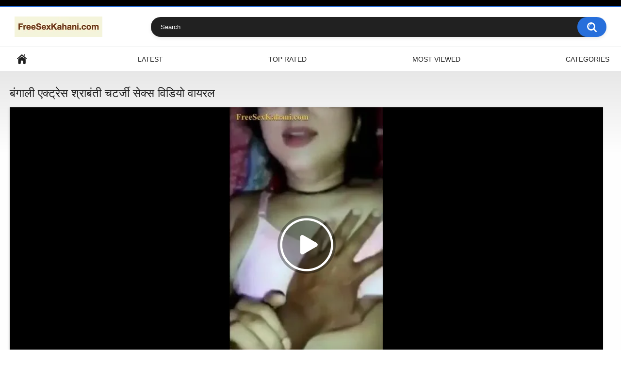

--- FILE ---
content_type: text/html; charset=utf-8
request_url: https://www.freesexkahani.com/videos/srabanti-chatterjee-viral/
body_size: 8802
content:
<!DOCTYPE html>
<html lang="en">
<head>
	<title>बंगाली एक्ट्रेस श्राबंती चटर्जी सेक्स विडियो वायरल</title>
	<meta http-equiv="Content-Type" content="text/html; charset=utf-8"/>
	<meta name="description" content="यह वायरल सेक्स विडियो बंगाली अभिनेत्री श्राबंती चटर्जी का बताया जा रहा है। सराबंती चटर्जी टीवी पर भी पत्रकार और एंकर के रूप में काम कर चुकी है. यह राजनीति में भी कदम रख चुकी है.  आप इस Bengali Actress Srabanti Chatterjee Viral Video MMS को देख कर बताएं कि इस क्लिप में श्राबंती ही है या कोई और?"/>
	<meta name="keywords" content="Hot Girl Sex Video, Bollywood Sex Video, Desi Indian MMS, Girlfriend Sex Video, Hindi Chudai Video, Xxx Video"/>
	<meta name="viewport" content="width=device-width, initial-scale=1.0">
	
	<link rel="preconnect" href="https://www.bollyocean.com" />
	<link rel="preconnect" href="https://blazingserver.net" />
	<link rel="preconnect" href="https://stats.indianpornempire.com" />

	<link rel="icon" href="https://www.freesexkahani.com/wp-content/uploads/2019/07/av.ico" sizes="any">
	<link rel="shortcut icon" href="https://www.freesexkahani.com/wp-content/uploads/2019/07/av.ico" type="image/x-icon"/>
	<link rel="apple-touch-icon" href="https://www.freesexkahani.com/wp-content/uploads/2020/01/fsk_app-ison_192x192_01.png">
	<link rel="apple-touch-icon" sizes="192x192" href="https://www.freesexkahani.com/wp-content/uploads/2020/01/fsk_app-ison_192x192_01.png">
	<meta http-equiv="delegate-ch" content="sec-ch-ua https://tsyndicate.com; sec-ch-ua-bitness https://tsyndicate.com; sec-ch-ua-arch https://tsyndicate.com; sec-ch-ua-model https://tsyndicate.com; sec-ch-ua-platform https://tsyndicate.com; sec-ch-ua-platform-version https://tsyndicate.com; sec-ch-ua-full-version https://tsyndicate.com; sec-ch-ua-full-version-list https://tsyndicate.com; sec-ch-ua-mobile https://tsyndicate.com">

			<link href="https://www.freesexkahani.com/videos/static/styles/all-responsive-white.css?v=9.2" rel="stylesheet" type="text/css"/>
		<link href="https://www.freesexkahani.com/videos/static/styles/jquery.fancybox-white.css?v=9.2" rel="stylesheet" type="text/css"/>
	
	<script>
		var pageContext = {
									videoId: '368',						loginUrl: 'https://www.freesexkahani.com/videos/login-required/',
			animation: '200'
		};
	</script>
							
		<script type="application/ld+json">
			{
				"@context": "https://schema.org",
				"@type": "VideoObject",
				"name": "\u092c\u0902\u0917\u093e\u0932\u0940 \u090f\u0915\u094d\u091f\u094d\u0930\u0947\u0938 \u0936\u094d\u0930\u093e\u092c\u0902\u0924\u0940 \u091a\u091f\u0930\u094d\u091c\u0940 \u0938\u0947\u0915\u094d\u0938 \u0935\u093f\u0921\u093f\u092f\u094b \u0935\u093e\u092f\u0930\u0932",
				"description": "\u092f\u0939 \u0935\u093e\u092f\u0930\u0932 \u0938\u0947\u0915\u094d\u0938 \u0935\u093f\u0921\u093f\u092f\u094b \u092c\u0902\u0917\u093e\u0932\u0940 \u0905\u092d\u093f\u0928\u0947\u0924\u094d\u0930\u0940 \u0936\u094d\u0930\u093e\u092c\u0902\u0924\u0940 \u091a\u091f\u0930\u094d\u091c\u0940 \u0915\u093e \u092c\u0924\u093e\u092f\u093e \u091c\u093e \u0930\u0939\u093e \u0939\u0948\u0964 \u0938\u0930\u093e\u092c\u0902\u0924\u0940 \u091a\u091f\u0930\u094d\u091c\u0940 \u091f\u0940\u0935\u0940 \u092a\u0930 \u092d\u0940 \u092a\u0924\u094d\u0930\u0915\u093e\u0930 \u0914\u0930 \u090f\u0902\u0915\u0930 \u0915\u0947 \u0930\u0942\u092a \u092e\u0947\u0902 \u0915\u093e\u092e \u0915\u0930 \u091a\u0941\u0915\u0940 \u0939\u0948. \u092f\u0939 \u0930\u093e\u091c\u0928\u0940\u0924\u093f \u092e\u0947\u0902 \u092d\u0940 \u0915\u0926\u092e \u0930\u0916 \u091a\u0941\u0915\u0940 \u0939\u0948.  \u0906\u092a \u0907\u0938 Bengali Actress Srabanti Chatterjee Viral Video MMS \u0915\u094b \u0926\u0947\u0916 \u0915\u0930 \u092c\u0924\u093e\u090f\u0902 \u0915\u093f \u0907\u0938 \u0915\u094d\u0932\u093f\u092a \u092e\u0947\u0902 \u0936\u094d\u0930\u093e\u092c\u0902\u0924\u0940 \u0939\u0940 \u0939\u0948 \u092f\u093e \u0915\u094b\u0908 \u0914\u0930?",
				"thumbnailUrl": "https://www.freesexkahani.com/videos/contents/videos_screenshots/0/368/preview.jpg",
				"uploadDate": "2023-10-08T19:00:00Z",
				"duration": "PT0H0M43S",
																																																		"contentUrl": "https://www.freesexkahani.com/videos/get_file/2/a126cfc1667c609a9826942d0dd3f5b1/0/368/368.mp4/",
								"interactionStatistic": [
					{
						"@type": "InteractionCounter",
						"interactionType": "http://schema.org/WatchAction",
						"userInteractionCount": "253211"
					},
					{
						"@type": "InteractionCounter",
						"interactionType": "http://schema.org/LikeAction",
						"userInteractionCount": "76"
					}
				]
			}
		</script>
	
				<link href="https://www.freesexkahani.com/videos/srabanti-chatterjee-viral/" rel="canonical"/>
		<meta property="og:url" content="https://www.freesexkahani.com/videos/srabanti-chatterjee-viral/"/>
			
			<meta property="og:title" content="बंगाली एक्ट्रेस श्राबंती चटर्जी सेक्स विडियो वायरल"/>
				<meta property="og:image" content="https://www.freesexkahani.com/videos/contents/videos_screenshots/0/368/preview.jpg"/>
				<meta property="og:description" content="यह वायरल सेक्स विडियो बंगाली अभिनेत्री श्राबंती चटर्जी का बताया जा रहा है। सराबंती चटर्जी टीवी पर भी पत्रकार और एंकर के रूप में काम कर चुकी है. यह राजनीति में भी कदम रख चुकी है.  आप इस Bengali Actress Srabanti Chatterjee Viral Video MMS को देख कर बताएं कि इस क्लिप में श्राबंती ही है या कोई और?"/>
				<meta property="og:type" content="video:other"/>
		<meta property="video:release_date" content="2023-10-08T19:00:00Z"/>
		<meta property="video:duration" content="43"/>
					<meta property="video:tag" content="Hot Girl Sex Video"/>
							<meta property="video:tag" content="Bollywood Sex Video"/>
					<meta property="video:tag" content="Desi Indian MMS"/>
					<meta property="video:tag" content="Girlfriend Sex Video"/>
					<meta property="video:tag" content="Hindi Chudai Video"/>
					<meta property="video:tag" content="Xxx Video"/>
					<script defer data-domain="freesexkahani.com" src="https://stats.indianpornempire.com/js/script.js"></script>
</head>
<body>

<div class="top-links">
	<div class="center-hold">
					</div>
</div>
<div class="container">
	<div class="header">
		<div class="header-inner">
			<div class="logo">
				<a href="https://www.freesexkahani.com/videos/"><img src="https://www.freesexkahani.com/videos/contents/pysqieauplbo/theme/logo.png" alt="FreeSexKahani.com"/></a>
			</div>
			<div class="search">
				<form id="search_form" action="https://www.freesexkahani.com/videos/search/" method="get" data-url="https://www.freesexkahani.com/videos/search/%QUERY%/">
					<span class="search-button">Search</span>
					<div class="search-text"><input type="text" name="q" placeholder="Search" value=""/></div>
				</form>
			</div>
		</div>
	</div>
	<nav>
		<div class="navigation">
			<button class="button">
				<span class="icon">
					<span class="ico-bar"></span>
					<span class="ico-bar"></span>
					<span class="ico-bar"></span>
				</span>
			</button>
			<div class="nav-item sec-menu">
	            <div class="links-container">
					<a href="/" target="_blank">Back to stories</a>
					<a href="https://blazingserver.net/revive/www/admin/plugins/redirectAd/redirect.php?zoneid=340" rel="nofollow" target="_blank">Live Girls</a>
					<a href="https://www.cmonbae.com/?union_id=MjM0" rel="nofollow" target="_blank">AI Porn Video</a>
				</div>
			</div>
						<ul class="primary">
				<li >
					<a href="https://www.freesexkahani.com/videos/" id="item1">Home</a>
				</li>
				<li >
					<a href="https://www.freesexkahani.com/videos/latest-updates/" id="item2">Latest</a>
				</li>
				<li >
					<a href="https://www.freesexkahani.com/videos/top-rated/" id="item3">Top Rated</a>
				</li>
				<li >
					<a href="https://www.freesexkahani.com/videos/most-popular/" id="item4">Most Viewed</a>
				</li>
													<li >
						<a href="https://www.freesexkahani.com/videos/category/" id="item6">Categories</a>
					</li>
																															</ul>
			<ul class="secondary">
							</ul>
		</div>
	</nav>
<div class="content">
		
<div class="headline">
	<h1>बंगाली एक्ट्रेस श्राबंती चटर्जी सेक्स विडियो वायरल</h1>
</div>
<div class="block-video">

	<div class="video-holder">
		<div class="player">
			<div class="player-holder">
															<div class="player-wrap" style="width: 100%; height: 0; padding-bottom: 46.258503401361%">
							<div id="kt_player"></div>
						</div>
						<script type="text/javascript" src="https://www.freesexkahani.com/videos/player/kt_player.js?v=9.1.11"></script>
						<script type="text/javascript">
							/* <![CDATA[ */
															function getEmbed(width, height) {
									if (width && height) {
										return '<iframe width="' + width + '" height="' + height + '" src="https://www.freesexkahani.com/videos/embed/368" frameborder="0" allowfullscreen></iframe>';
									}
									return '<iframe width="272" height="153" src="https://www.freesexkahani.com/videos/embed/368" frameborder="0" allowfullscreen></iframe>';
								}
							
																					var t303f24633e = {
																	video_id: '368', 																	video_title: 'बंगाली एक्ट्रेस श्राबंती चटर्जी सेक्स विडियो वायरल', 																	video_categories: 'Hot Girl Sex Video', 																	video_tags: 'Bollywood Sex Video, Desi Indian MMS, Girlfriend Sex Video, Hindi Chudai Video, Xxx Video', 																	video_models: '', 																	license_code: '$737395924327982', 																	event_reporting: 'https://www.freesexkahani.com/videos/player/stats.php?embed=0&video_id=368', 																	event_reporting2: 'https://www.freesexkahani.com/videos/get_file/2/1aef8f81e008597bcc3484f938d9cea0/0/368/368.mp4/?v-acctoken=MzY4fDB8MHw3MWQyYWVhM2EwM2FjMDNkYWM3YTBhZmExZjc0NjQwZQ46fb0303b26500d4', 																	rnd: '1769135109', 																	video_url: 'https://www.freesexkahani.com/videos/get_file/2/a126cfc1667c609a9826942d0dd3f5b1/0/368/368.mp4/?v-acctoken=NjMwfDF8MHw1OGExYjBkNWE4N2EyOGUwYmJjZTBjZTQ3ZmFmMjhkZQd852d172eb6c3974', 																	postfix: '.mp4', 																	timeline_screens_url: 'https://www.freesexkahani.com/videos/contents/videos_screenshots/0/368/timelines/mp4/182x100/{time}.jpg', 																	timeline_screens_interval: '10', 																	timeline_screens_count: '5', 																	preview_url: 'https://www.freesexkahani.com/videos/contents/videos_screenshots/0/368/preview.jpg', 																	preview_url1: 'https://www.freesexkahani.com/videos/contents/videos_screenshots/0/368/preview.mp4.jpg', 																	preview_height1: '480', 																	disable_preview_resize: 'true', 																	skin: 'youtube.css', 																	logo_position: '0,0', 																	logo_anchor: 'topleft', 																	hide_controlbar: '1', 																	hide_style: 'fade', 																	preload: 'metadata', 																	volume: '1', 																	embed: '0', 																	adv_pre_vast: 'https://www.bollyocean.com/api/spots/482318?v2=1&s1=FSK&kw=__categories__', 																	adv_pre_vast_alt: 'https://s.magsrv.com/v1/vast.php?idzone=4131646', 																	adv_pre_duration: '30', 																	adv_pre_replay_after: '1', 																	adv_pre_replay_after_type: '0', 																	adv_pre_skip_duration: '6', 																	adv_pre_skip_text_time: 'Skip ad in %time', 																	adv_pre_skip_text: 'Skip ad', 																	lrcv: '1791028753083928480652545', 																	vast_timeout1: '5', 																	player_width: '882', 																	player_height: '408'															};
														window['player_obj'] = kt_player('kt_player', 'https://www.freesexkahani.com/videos/player/kt_player.swf?v=9.1.11', '100%', '100%', t303f24633e);
							/* ]]> */
						</script>
												</div>
		</div>
					<div class="sponsor"><iframe src="https://a.videobaba.xyz/OX/STRPCHT/d-strpcht.php?size=800x100&spot=MBELOWVID&affID=FSK" width="100%" height="100" scrolling="no" marginwidth="0" marginheight="0" frameborder="0"></iframe></div>
				<div class="video-info">
			<div class="info-holder">
				<div class="info-buttons">
					<div class="rating-container">
													<a href="#like" class="rate-like" title="I like this video" data-video-id="368" data-vote="5">I like this video</a>
							<a href="#dislike" class="rate-dislike" title="I don't like this video" data-video-id="368" data-vote="0">I don't like this video</a>
												<div class="rating">
														
														
							<span class="voters" data-success="Thank you!" data-error="IP already voted">82% (76 votes)</span>
							<span class="scale-holder positive"><span class="scale" style="width:82%;" data-rating="4.1447" data-votes="76"></span></span>
						</div>
					</div>
										<div class="tabs-menu">
						<ul>
							<li><a href="#tab_video_info" class="toggle-button">Video Details</a></li>
															<li><a href="#tab_report_rrror" class="toggle-button">Report Video</a></li>
																						<li><a href="#tab_screenshots" class="toggle-button">Screenshots</a></li>
														<li><a href="#tab_share" class="toggle-button">Share</a></li>
							<li><a href="#tab_comments" class="toggle-button">Comments (0)</a></li>
						</ul>
					</div>
				</div>
				<div id="tab_video_info" class="tab-content">
					<div class="block-details">
												<div class="info">
							<div class="item">
								<span>Duration: <em>0:43</em></span>
								<span>Views: <em>253K</em></span>
								<span>Submitted: <em>2 years ago</em></span>
															</div>
															<div class="item">
									Description:
									<em>यह वायरल सेक्स विडियो बंगाली अभिनेत्री श्राबंती चटर्जी का बताया जा रहा है। सराबंती चटर्जी टीवी पर भी पत्रकार और एंकर के रूप में काम कर चुकी है. यह राजनीति में भी कदम रख चुकी है.  आप इस Bengali Actress Srabanti Chatterjee Viral Video MMS को देख कर बताएं कि इस क्लिप में श्राबंती ही है या कोई और?</em>
								</div>
																													<div class="item">
									Categories:
																			<a href="https://www.freesexkahani.com/videos/category/hot-girl-sex-video/">Hot Girl Sex Video</a>
																	</div>
																						<div class="item">
									Tags:
																			<a href="https://www.freesexkahani.com/videos/tag/bollywood-sex-video/">Bollywood Sex Video</a>
																			<a href="https://www.freesexkahani.com/videos/tag/desi-indian-mms/">Desi Indian MMS</a>
																			<a href="https://www.freesexkahani.com/videos/tag/girlfriend-sex-video/">Girlfriend Sex Video</a>
																			<a href="https://www.freesexkahani.com/videos/tag/hindi-chudai-video/">Hindi Chudai Video</a>
																			<a href="https://www.freesexkahani.com/videos/tag/xxx-video/">Xxx Video</a>
																	</div>
																																				<div class="item">
									Download:
																													<a href="https://www.freesexkahani.com/videos/get_file/2/a126cfc1667c609a9826942d0dd3f5b1/0/368/368.mp4/?v-acctoken=NjMwfDF8MHw1OGExYjBkNWE4N2EyOGUwYmJjZTBjZTQ3ZmFmMjhkZQd852d172eb6c3974&download=true&download_filename=srabanti-chatterjee-viral.mp4" data-attach-session="PHPSESSID">MP4, 3.31 Mb</a>
																	</div>
													</div>
					</div>
				</div>
									<div id="tab_report_rrror" class="tab-content hidden">
						<div class="block-flagging">
							<form method="post">
								<div class="generic-error hidden"></div>
								<div class="success hidden">Thank you! We appreciate your help.</div>
								<div class="block-radios">
									<div class="button-group">
										<label class="field-label">Report this video as</label>
																					<div class="row">
												<input type="radio" id="flag_other_video" name="flag_id" value="flag_other_video" class="radio" checked>
												<label for="flag_other_video">Other</label>
											</div>
																				<input type="hidden" name="action" value="flag"/>
										<input type="hidden" name="video_id" value="368">
										<input type="submit" class="submit" value="Send">
									</div>
								</div>
								<div class="block-textarea">
									<label for="flag_message" class="field-label">Reason (optional)</label>
									<textarea id="flag_message" name="flag_message" rows="3" class="textarea" placeholder=""></textarea>
								</div>
							</form>
						</div>
					</div>
													<div id="tab_screenshots" class="tab-content hidden">
						<div class="block-screenshots">
																								<a href="https://www.freesexkahani.com/videos/get_file/0/7f338357bd3b888875f5d54fa0d79bee/0/368/screenshots/1.jpg/" class="item" rel="screenshots" data-fancybox-type="image">
										<img loading="lazy" class="thumb" src="https://www.freesexkahani.com/videos/contents/videos_screenshots/0/368/320x180/1.jpg" width="320" height="180" alt="बंगाली एक्ट्रेस श्राबंती चटर्जी सेक्स विडियो वायरल">
									</a>
																																<a href="https://www.freesexkahani.com/videos/get_file/0/40c621a6d0e329ab940da538249ae009/0/368/screenshots/2.jpg/" class="item" rel="screenshots" data-fancybox-type="image">
										<img loading="lazy" class="thumb" src="https://www.freesexkahani.com/videos/contents/videos_screenshots/0/368/320x180/2.jpg" width="320" height="180" alt="बंगाली एक्ट्रेस श्राबंती चटर्जी सेक्स विडियो वायरल">
									</a>
																																<a href="https://www.freesexkahani.com/videos/get_file/0/18b753efa824d996887126d826b20875/0/368/screenshots/3.jpg/" class="item" rel="screenshots" data-fancybox-type="image">
										<img loading="lazy" class="thumb" src="https://www.freesexkahani.com/videos/contents/videos_screenshots/0/368/320x180/3.jpg" width="320" height="180" alt="बंगाली एक्ट्रेस श्राबंती चटर्जी सेक्स विडियो वायरल">
									</a>
																																<a href="https://www.freesexkahani.com/videos/get_file/0/618981a211ad2ea9f30370329915dea7/0/368/screenshots/4.jpg/" class="item" rel="screenshots" data-fancybox-type="image">
										<img loading="lazy" class="thumb" src="https://www.freesexkahani.com/videos/contents/videos_screenshots/0/368/320x180/4.jpg" width="320" height="180" alt="बंगाली एक्ट्रेस श्राबंती चटर्जी सेक्स विडियो वायरल">
									</a>
																																<a href="https://www.freesexkahani.com/videos/get_file/0/978141dd71bb0aeeb64b85823151eb49/0/368/screenshots/5.jpg/" class="item" rel="screenshots" data-fancybox-type="image">
										<img loading="lazy" class="thumb" src="https://www.freesexkahani.com/videos/contents/videos_screenshots/0/368/320x180/5.jpg" width="320" height="180" alt="बंगाली एक्ट्रेस श्राबंती चटर्जी सेक्स विडियो वायरल">
									</a>
																					</div>
					</div>
								<div id="tab_share" class="tab-content hidden">
					<div class="block-share">
						<form>
							<div class="row">
								<label for="share_link" class="field-label">Link to this video</label>
								<input type="text" id="share_link" class="textfield middle" value="https://www.freesexkahani.com/videos/srabanti-chatterjee-viral/" readonly>
							</div>
							<div class="row">
								<label for="share_bb_code" class="field-label">BB code</label>
								<input type="text" id="share_bb_code" class="textfield" value="[url=https://www.freesexkahani.com/videos/srabanti-chatterjee-viral/]बंगाली एक्ट्रेस श्राबंती चटर्जी सेक्स विडियो वायरल[/url]" readonly>
							</div>
													</form>
					</div>
				</div>
				<div id="tab_comments" class="tab-content hidden">
						
<div class="block-comments" data-block-id="video_comments_video_comments">
	<form method="post">
									<a href="#add_comment" class="toggle-button">Add comment</a>
							<label class="field-label">Comments</label>
		<span class="hint">
																				Be the first one to comment!
					</span>

					<div class="success hidden">
				Thank you! Your comment has been submitted for review.
			</div>
			<div class="block-new-comment">
				<div class="generic-error hidden"></div>
				<div>
											<div class="row">
							<label for="comment_username" class="field-label">Your name</label>
							<input type="text" id="comment_username" name="anonymous_username" maxlength="30" class="textfield" placeholder="optional, please enter name to make your comment personalized"/>
						</div>
										<div class="row">
						<label for="comment_message" class="field-label required">Comment</label>
													<div class="smileys-support">
								<div class="smileys-bar">
	<img data-src="https://www.freesexkahani.com/videos/static/images/emoticons/smile.png" alt=":)"/>
	<img data-src="https://www.freesexkahani.com/videos/static/images/emoticons/cool.png" alt="8-)"/>
	<img data-src="https://www.freesexkahani.com/videos/static/images/emoticons/cwy.png" alt=";("/>
	<img data-src="https://www.freesexkahani.com/videos/static/images/emoticons/grin.png" alt=":D"/>
	<img data-src="https://www.freesexkahani.com/videos/static/images/emoticons/sad.png" alt=":("/>
	<img data-src="https://www.freesexkahani.com/videos/static/images/emoticons/shocked.png" alt=":O"/>
	<img data-src="https://www.freesexkahani.com/videos/static/images/emoticons/tongue.png" alt=":P"/>
	<img data-src="https://www.freesexkahani.com/videos/static/images/emoticons/wink.png" alt=";)"/>
	<img data-src="https://www.freesexkahani.com/videos/static/images/emoticons/heart.png" alt=":heart:"/>
	<img data-src="https://www.freesexkahani.com/videos/static/images/emoticons/ermm.png" alt=":ermm:"/>
	<img data-src="https://www.freesexkahani.com/videos/static/images/emoticons/angel.png" alt=":angel:"/>
	<img data-src="https://www.freesexkahani.com/videos/static/images/emoticons/angry.png" alt=":angry:"/>
	<img data-src="https://www.freesexkahani.com/videos/static/images/emoticons/alien.png" alt=":alien:"/>
	<img data-src="https://www.freesexkahani.com/videos/static/images/emoticons/blink.png" alt=":blink:"/>
	<img data-src="https://www.freesexkahani.com/videos/static/images/emoticons/blush.png" alt=":blush:"/>
	<img data-src="https://www.freesexkahani.com/videos/static/images/emoticons/cheerful.png" alt=":cheerful:"/>
	<img data-src="https://www.freesexkahani.com/videos/static/images/emoticons/devil.png" alt=":devil:"/>
	<img data-src="https://www.freesexkahani.com/videos/static/images/emoticons/dizzy.png" alt=":dizzy:"/>
	<img data-src="https://www.freesexkahani.com/videos/static/images/emoticons/getlost.png" alt=":getlost:"/>
	<img data-src="https://www.freesexkahani.com/videos/static/images/emoticons/happy.png" alt=":happy:"/>
	<img data-src="https://www.freesexkahani.com/videos/static/images/emoticons/kissing.png" alt=":kissing:"/>
	<img data-src="https://www.freesexkahani.com/videos/static/images/emoticons/ninja.png" alt=":ninja:"/>
	<img data-src="https://www.freesexkahani.com/videos/static/images/emoticons/pinch.png" alt=":pinch:"/>
	<img data-src="https://www.freesexkahani.com/videos/static/images/emoticons/pouty.png" alt=":pouty:"/>
	<img data-src="https://www.freesexkahani.com/videos/static/images/emoticons/sick.png" alt=":sick:"/>
	<img data-src="https://www.freesexkahani.com/videos/static/images/emoticons/sideways.png" alt=":sideways:"/>
	<img data-src="https://www.freesexkahani.com/videos/static/images/emoticons/silly.png" alt=":silly:"/>
	<img data-src="https://www.freesexkahani.com/videos/static/images/emoticons/sleeping.png" alt=":sleeping:"/>
	<img data-src="https://www.freesexkahani.com/videos/static/images/emoticons/unsure.png" alt=":unsure:"/>
	<img data-src="https://www.freesexkahani.com/videos/static/images/emoticons/w00t.png" alt=":woot:"/>
	<img data-src="https://www.freesexkahani.com/videos/static/images/emoticons/wassat.png" alt=":wassat:"/>
</div>								<textarea class="textarea" id="comment_message" name="comment" rows="3" placeholder=""></textarea>
								<div class="field-error down"></div>
							</div>
											</div>
					<div class="bottom">
													<label>Please confirm that you are a Human by entering security code from the image below.</label>
							<div class="captcha-control">
																	<div class="image">
										<img data-src="https://www.freesexkahani.com/videos/captcha/comments/?rand=1769087538" alt="Captcha image"/>
										<label for="comment_code" class="field-label required">Security code</label>
										<input type="text" id="comment_code" class="textfield" name="code" autocomplete="off">
										<div class="field-error up"></div>
									</div>
																<input type="hidden" name="action" value="add_comment"/>
								<input type="hidden" name="video_id" value="368">
								<input type="submit" class="submit" value="Send">
							</div>
											</div>
				</div>
			</div>
			</form>

	<div class="list-comments hidden">
	<div id="video_comments_video_comments">
		<div class="margin-fix" id="video_comments_video_comments_items">
					</div>

								</div>
</div></div>


				</div>
			</div>
		</div>
	</div>
</div>
	<div class="related-videos" id="list_videos_related_videos">
	<ul class="list-sort" id="list_videos_related_videos_filter_list">
					<li><span>ऐसी ही कुछ और वीडियो</span></li>
		
		
			</ul>
		
<div class="box">
	<div class="list-videos">
		<div class="margin-fix" id="list_videos_related_videos_items">
															<div class="item  ">
						<a href="https://www.freesexkahani.com/videos/xxx-kerala-sex-video/" title="केरल की लड़की बड़े लंड से चुदने का मजा लेती हुई" data-rt="1:666b145e147500c0e495436f30b65f53:0:2084:1:">
							<div class="img">
																																			<img class="thumb " src="https://www.freesexkahani.com/videos/contents/videos_screenshots/2000/2084/320x180/1.jpg" data-webp="https://www.freesexkahani.com/videos/contents/videos_screenshots/2000/2084/336x189/1.jpg" alt="केरल की लड़की बड़े लंड से चुदने का मजा लेती हुई"   width="320" height="180"/>
																																																								</div>
							<strong class="title">
																	केरल की लड़की बड़े लंड से चुदने का मजा लेती हुई
															</strong>
							<div class="wrap">
								<div class="duration">7:19</div>

																								<div class="rating positive">
									100%
								</div>
							</div>
							<div class="wrap">
																								<div class="added"><em>6 hours ago</em></div>
								<div class="views">9.2K</div>
							</div>
						</a>
											</div>
        									<div class="item  ">
						<a href="https://www.freesexkahani.com/videos/punjabi-xxx-mms/" title="जवान लड़की लंड चूस कर डॉग्गी स्टाइल में चुदी" data-rt="2:666b145e147500c0e495436f30b65f53:0:1927:1:">
							<div class="img">
																																			<img class="thumb " src="https://www.freesexkahani.com/videos/contents/videos_screenshots/1000/1927/320x180/1.jpg" data-webp="https://www.freesexkahani.com/videos/contents/videos_screenshots/1000/1927/336x189/1.jpg" alt="जवान लड़की लंड चूस कर डॉग्गी स्टाइल में चुदी"   width="320" height="180"/>
																																																	<span class="is-hd">HD</span>							</div>
							<strong class="title">
																	जवान लड़की लंड चूस कर डॉग्गी स्टाइल में चुदी
															</strong>
							<div class="wrap">
								<div class="duration">4:03</div>

																								<div class="rating positive">
									77%
								</div>
							</div>
							<div class="wrap">
																								<div class="added"><em>3 days ago</em></div>
								<div class="views">82K</div>
							</div>
						</a>
											</div>
        									<div class="item  ">
						<a href="https://www.freesexkahani.com/videos/pussy-bikini-fashion-show-ramp/" title="बिकिनी फैशन शो ऑन रैंप में चूत दिखाई" data-rt="3:666b145e147500c0e495436f30b65f53:0:1917:1:">
							<div class="img">
																																			<img class="thumb " src="https://www.freesexkahani.com/videos/contents/videos_screenshots/1000/1917/320x180/4.jpg" data-webp="https://www.freesexkahani.com/videos/contents/videos_screenshots/1000/1917/336x189/4.jpg" alt="बिकिनी फैशन शो ऑन रैंप में चूत दिखाई"   width="320" height="180"/>
																																																	<span class="is-hd">HD</span>							</div>
							<strong class="title">
																	बिकिनी फैशन शो ऑन रैंप में चूत दिखाई
															</strong>
							<div class="wrap">
								<div class="duration">1:04</div>

																								<div class="rating positive">
									66%
								</div>
							</div>
							<div class="wrap">
																								<div class="added"><em>1 week ago</em></div>
								<div class="views">82K</div>
							</div>
						</a>
											</div>
        									<div class="item  ">
						<a href="https://www.freesexkahani.com/videos/2-in-1-sandwich-sex-video/" title="एक चूत में दो लंड सैंडविच चुदाई" data-rt="4:666b145e147500c0e495436f30b65f53:0:2055:1:">
							<div class="img">
																																			<img class="thumb " src="https://www.freesexkahani.com/videos/contents/videos_screenshots/2000/2055/320x180/5.jpg" data-webp="https://www.freesexkahani.com/videos/contents/videos_screenshots/2000/2055/336x189/5.jpg" alt="एक चूत में दो लंड सैंडविच चुदाई"   width="320" height="180"/>
																																																								</div>
							<strong class="title">
																	एक चूत में दो लंड सैंडविच चुदाई
															</strong>
							<div class="wrap">
								<div class="duration">1:44</div>

																								<div class="rating positive">
									80%
								</div>
							</div>
							<div class="wrap">
																								<div class="added"><em>3 weeks ago</em></div>
								<div class="views">288K</div>
							</div>
						</a>
											</div>
        									<div class="item  ">
						<a href="https://www.freesexkahani.com/videos/indian-pussy-show/" title="डांसर गर्ल ने लहंगा उठा कर नंगी चूत दिखाई" data-rt="5:666b145e147500c0e495436f30b65f53:0:2049:1:">
							<div class="img">
																																			<img class="thumb " src="https://www.freesexkahani.com/videos/contents/videos_screenshots/2000/2049/320x180/2.jpg" data-webp="https://www.freesexkahani.com/videos/contents/videos_screenshots/2000/2049/336x189/2.jpg" alt="डांसर गर्ल ने लहंगा उठा कर नंगी चूत दिखाई"   width="320" height="180"/>
																																																	<span class="is-hd is-2k">2K</span>							</div>
							<strong class="title">
																	डांसर गर्ल ने लहंगा उठा कर नंगी चूत दिखाई
															</strong>
							<div class="wrap">
								<div class="duration">0:10</div>

																								<div class="rating positive">
									73%
								</div>
							</div>
							<div class="wrap">
																								<div class="added"><em>3 weeks ago</em></div>
								<div class="views">302K</div>
							</div>
						</a>
											</div>
        									<div class="item  ">
						<a href="https://www.freesexkahani.com/videos/real-porn-cowgirl-ride/" title="हॉट सेक्सी लड़की अपने बॉयफ्रेंड के लंड की सवारी कर रही है" data-rt="6:666b145e147500c0e495436f30b65f53:0:1877:1:">
							<div class="img">
																																			<img class="thumb " src="https://www.freesexkahani.com/videos/contents/videos_screenshots/1000/1877/320x180/7.jpg" data-webp="https://www.freesexkahani.com/videos/contents/videos_screenshots/1000/1877/336x189/7.jpg" alt="हॉट सेक्सी लड़की अपने बॉयफ्रेंड के लंड की सवारी कर रही है"   width="320" height="180"/>
																																																	<span class="is-hd">HD</span>							</div>
							<strong class="title">
																	हॉट सेक्सी लड़की अपने बॉयफ्रेंड के लंड की सवारी कर रही है
															</strong>
							<div class="wrap">
								<div class="duration">9:06</div>

																								<div class="rating positive">
									83%
								</div>
							</div>
							<div class="wrap">
																								<div class="added"><em>1 month ago</em></div>
								<div class="views">933K</div>
							</div>
						</a>
											</div>
        									<div class="item  ">
						<a href="https://www.freesexkahani.com/videos/xxx-rough-sex-video/" title="कैरेबियन लड़की की भयंकर चुदाई" data-rt="7:666b145e147500c0e495436f30b65f53:0:1859:1:">
							<div class="img">
																																			<img class="thumb " src="https://www.freesexkahani.com/videos/contents/videos_screenshots/1000/1859/320x180/8.jpg" data-webp="https://www.freesexkahani.com/videos/contents/videos_screenshots/1000/1859/336x189/8.jpg" alt="कैरेबियन लड़की की भयंकर चुदाई"   width="320" height="180"/>
																																																								</div>
							<strong class="title">
																	कैरेबियन लड़की की भयंकर चुदाई
															</strong>
							<div class="wrap">
								<div class="duration">9:57</div>

																								<div class="rating positive">
									79%
								</div>
							</div>
							<div class="wrap">
																								<div class="added"><em>2 months ago</em></div>
								<div class="views">765K</div>
							</div>
						</a>
											</div>
        									<div class="item  ">
						<a href="https://www.freesexkahani.com/videos/hot-model-cast-sex-video/" title="म्यांमार बर्मा की मॉडल कास्टिंग काऊच सेक्स" data-rt="8:666b145e147500c0e495436f30b65f53:0:1852:1:">
							<div class="img">
																																			<img class="thumb " src="https://www.freesexkahani.com/videos/contents/videos_screenshots/1000/1852/320x180/1.jpg" data-webp="https://www.freesexkahani.com/videos/contents/videos_screenshots/1000/1852/336x189/1.jpg" alt="म्यांमार बर्मा की मॉडल कास्टिंग काऊच सेक्स"   width="320" height="180"/>
																																																	<span class="is-hd">HD</span>							</div>
							<strong class="title">
																	म्यांमार बर्मा की मॉडल कास्टिंग काऊच सेक्स
															</strong>
							<div class="wrap">
								<div class="duration">14:34</div>

																								<div class="rating positive">
									79%
								</div>
							</div>
							<div class="wrap">
																								<div class="added"><em>2 months ago</em></div>
								<div class="views">1.2M</div>
							</div>
						</a>
											</div>
        									<div class="item  ">
						<a href="https://www.freesexkahani.com/videos/fuck-bf-xxx-film/" title="जवान लड़की ने बॉयफ्रेंड को चोदा" data-rt="9:666b145e147500c0e495436f30b65f53:0:1835:1:">
							<div class="img">
																																			<img class="thumb " src="https://www.freesexkahani.com/videos/contents/videos_screenshots/1000/1835/320x180/2.jpg" data-webp="https://www.freesexkahani.com/videos/contents/videos_screenshots/1000/1835/336x189/2.jpg" alt="जवान लड़की ने बॉयफ्रेंड को चोदा"   width="320" height="180"/>
																																																	<span class="is-hd">HD</span>							</div>
							<strong class="title">
																	जवान लड़की ने बॉयफ्रेंड को चोदा
															</strong>
							<div class="wrap">
								<div class="duration">5:22</div>

																								<div class="rating positive">
									74%
								</div>
							</div>
							<div class="wrap">
																								<div class="added"><em>2 months ago</em></div>
								<div class="views">636K</div>
							</div>
						</a>
											</div>
                  <div class="item ad">
  <a>
    <div class="img">
			<ins data-revive-zoneid="34" data-revive-id="e5b72eabe4f1972a2bd32df54e81c6b3"></ins>
			<script async src="//blazingserver.net/revive/www/delivery/asyncjs.php"></script>
			<img src="">
      <span class="is-hd">AD</span>
    </div>
    <strong class="title">Sexy Reels XXX - kamareels.com</strong>
    <div class="wrap">
      <div class="duration">11:44</div>
      <div class="rating positive">94%</div>
    </div>
    <div class="wrap">
      <div class="added"><em>3 months ago</em></div>
      <div class="views">15M</div>
    </div>
  </a>
</div>
        									<div class="item  ">
						<a href="https://www.freesexkahani.com/videos/smriti-jain-xxx-rajasthan-sex-video/" title="राजस्थानी स्मृति जैन सेक्स वीडियो : AI से बनी कार्टून" data-rt="10:666b145e147500c0e495436f30b65f53:0:1963:1:">
							<div class="img">
																																			<img class="thumb " src="https://www.freesexkahani.com/videos/contents/videos_screenshots/1000/1963/320x180/3.jpg" data-webp="https://www.freesexkahani.com/videos/contents/videos_screenshots/1000/1963/336x189/3.jpg" alt="राजस्थानी स्मृति जैन सेक्स वीडियो : AI से बनी कार्टून"   width="320" height="180"/>
																																																	<span class="is-hd">HD</span>							</div>
							<strong class="title">
																	राजस्थानी स्मृति जैन सेक्स वीडियो : AI से बनी कार्टून
															</strong>
							<div class="wrap">
								<div class="duration">8:31</div>

																								<div class="rating positive">
									77%
								</div>
							</div>
							<div class="wrap">
																								<div class="added"><em>3 months ago</em></div>
								<div class="views">1.1M</div>
							</div>
						</a>
											</div>
        									<div class="item  ">
						<a href="https://www.freesexkahani.com/videos/tattoo-pussy-leak-video/" title="चूत के ऊपर टैटू बनवाते हुए झड़ गयी लड़की" data-rt="11:666b145e147500c0e495436f30b65f53:0:1960:1:">
							<div class="img">
																																			<img class="thumb " src="https://www.freesexkahani.com/videos/contents/videos_screenshots/1000/1960/320x180/2.jpg" data-webp="https://www.freesexkahani.com/videos/contents/videos_screenshots/1000/1960/336x189/2.jpg" alt="चूत के ऊपर टैटू बनवाते हुए झड़ गयी लड़की"   width="320" height="180"/>
																																																	<span class="is-hd">HD</span>							</div>
							<strong class="title">
																	चूत के ऊपर टैटू बनवाते हुए झड़ गयी लड़की
															</strong>
							<div class="wrap">
								<div class="duration">1:35</div>

																								<div class="rating positive">
									82%
								</div>
							</div>
							<div class="wrap">
																								<div class="added"><em>3 months ago</em></div>
								<div class="views">1.4M</div>
							</div>
						</a>
											</div>
        									<div class="item  ">
						<a href="https://www.freesexkahani.com/videos/xxx-naukar-sexy-blue-picture/" title="नौकर ने जवान मालकिन को मालिश के बहाने चोदा" data-rt="12:666b145e147500c0e495436f30b65f53:0:1819:1:">
							<div class="img">
																																			<img class="thumb " src="https://www.freesexkahani.com/videos/contents/videos_screenshots/1000/1819/320x180/2.jpg" data-webp="https://www.freesexkahani.com/videos/contents/videos_screenshots/1000/1819/336x189/2.jpg" alt="नौकर ने जवान मालकिन को मालिश के बहाने चोदा"   width="320" height="180"/>
																																																	<span class="is-hd">HD</span>							</div>
							<strong class="title">
																	नौकर ने जवान मालकिन को मालिश के बहाने चोदा
															</strong>
							<div class="wrap">
								<div class="duration">37:19</div>

																								<div class="rating positive">
									74%
								</div>
							</div>
							<div class="wrap">
																								<div class="added"><em>3 months ago</em></div>
								<div class="views">1.8M</div>
							</div>
						</a>
											</div>
        												</div>
	</div>
</div>
								<div class="load-more" id="list_videos_related_videos_pagination">
			<a href="#videos" data-action="ajax" data-container-id="list_videos_related_videos_pagination" data-block-id="list_videos_related_videos" data-append-items-to="list_videos_related_videos_items" data-max-queries="25" data-parameters="mode_related:3;sort_by:post_date_and_popularity;from:2">Load more...</a>
		</div>
	</div>
</div>

	<div class="footer-margin">
					<div class="content">
				
				<script defer type="text/javascript" src="https://www.namastedharma.com/uXk2bA5.js" data-spots="452724,432880" data-tag="asg" data-subid1="FSK"></script>
<script defer type="text/javascript" src="https://www.namastedharma.com/UTFCu46.js" data-spot="454691" data-subid1="FSK"></script>
<script>
    var userAgent = navigator.userAgent.toLowerCase();
    if (userAgent.includes('ucbrowser') || userAgent.includes('ucweb')){
        //do nothing
    } else {
        if (!document.referrer.includes('freesexkahani')) {
            !function(){
                let campaign_link;
                campaign_link = "https://backbutton.videobaba.xyz/back-button-script/public/getit.php?site=FSK";
                var t;             
                try{
                    for(t=0;10>t;++t)history.pushState({},"","");
                    onpopstate=function(t){t.state&&location.replace(campaign_link)}
                }catch(o){}
            }();
        }
    }
</script>
			</div>
			</div>
</div>
<div class="footer">
	<div class="footer-wrap">
		<ul class="nav">
			<li><a href="https://www.freesexkahani.com/videos/">Home</a></li>
						<li><a data-href="https://www.freesexkahani.com/videos/feedback/" data-fancybox="ajax">Support</a></li>
							<li><a href="https://www.freesexkahani.com/videos/terms/">Terms</a></li>
			
							<li><a href="https://www.freesexkahani.com/videos/dmca/">DMCA</a></li>
										<li><a href="https://www.freesexkahani.com/videos/2257/">18 U.S.C. 2257</a></li>
							<li><a href="https://theporndude.com/" rel="nofollow" target="_blank">ThePornDude</a></li>
		</ul>
		<div class="copyright">
			2019-2026 <a href="https://www.freesexkahani.com/videos/">FreeSexKahani.com</a><br/>
			All rights reserved.
		</div>
		<div class="txt">
			देसी लड़की, भाभी, आंटी के बेस्ट पोर्न क्लिप्स, सेल्फी सेक्स चैट, हिंदी वेब सीरीज, कॉलेज गर्ल एम एम एस. ब्लू फिल्म का मजा लें.
		</div>
	</div>

	<script src="https://www.freesexkahani.com/videos/static/js/main.min.js?v=9.2"></script>
	<script>
		$.blockUI.defaults.overlayCSS = {cursor: 'wait'};

					$.Autocomplete.defaults.minChars = 3;
			$.Autocomplete.defaults.deferRequestBy = 100;
			$.Autocomplete.defaults.serviceUrl = 'https://www.freesexkahani.com/videos/suggest/';
						</script>
	</div>
</body>
</html>

--- FILE ---
content_type: text/css
request_url: https://www.freesexkahani.com/videos/static/styles/all-responsive-white.css?v=9.2
body_size: 18780
content:
.autocomplete-suggestions { border: 1px solid #999; background: #fff; overflow: auto; margin: 0 -60px 0 13px; }
.autocomplete-suggestion { padding: 2px 5px; white-space: nowrap; overflow: hidden; cursor: pointer; }
.autocomplete-selected { background: #f0f0f0; }
.autocomplete-suggestions strong { font-weight: normal; color: #276fdb; border-bottom: 1px solid #276fdb; }
.autocomplete-group { padding: 5px; font-weight: bold;}
.autocomplete-group strong { display: block; }

/*Tony's menu*/
.sec-menu {display: none;}
/* Media Query for Mobile Devices */
@media (max-width: 768px) {
  .navigation {
      display: flex;
      align-items: center;
  }

  .nav-item {
      flex-shrink: 0;
  }

  .hamburger-menu {
      flex: 0 0 20%; /* 20% of the container width */
      text-align: left;
  }

  .sec-menu {
      display: flex;
      flex: 0 0 80%; /* 80% of the container width */
      text-align: right;
  }

  .links-container {
      display: flex;
      justify-content: flex-end; /* Align links to the right */
      gap: 15px; /* Space between links */
  }

  .sec-menu a {
      display: inline-block;
      padding: 8px 8px;
      color: #000; /* You can customize the color */
      text-decoration: none;
  }

  .sec-menu a:hover {
      text-decoration: underline; /* Optional hover effect */
  }
}

/* NOTE */
/* .place ~ .item:nth-of-type such selection used
in case of banner or sidebar is placed on one line with items */
/* NOTE */
@import "https://fonts.googleapis.com/css?family=Roboto:400,500,700&amp;subset=cyrillic";
@font-face {
  font-family: "icomoon";
  src: url("../images/fonts/icomoon.eot?nddhpi");
  src: url("../images/fonts/icomoon.eot?nddhpi#iefix")
      format("embedded-opentype"),
    url("../images/fonts/icomoon.ttf?nddhpi") format("truetype"),
    url("../images/fonts/icomoon.woff?nddhpi") format("woff"),
    url("../images/fonts/icomoon.svg?nddhpi#icomoon") format("svg");
  font-weight: normal;
  font-style: normal;
}
body,
div,
dl,
dt,
dd,
ul,
ol,
li,
h1,
h2,
h3,
h4,
h5,
h6,
pre,
form,
fieldset,
input,
textarea,
p,
blockquote,
th,
td {
  margin: 0;
  padding: 0;
}
fieldset,
img {
  border: 0;
}
* {
  outline: none;
  text-decoration: none;
}
img,
object,
embed {
  vertical-align: bottom;
}
*,
*:before,
*:after {
  -webkit-box-sizing: border-box;
  box-sizing: border-box;
}
address,
caption,
cite,
code,
dfn,
em,
th,
var {
  font-style: normal;
  font-weight: normal;
}
ol,
ul {
  list-style: none;
}
caption,
th {
  text-align: left;
}
h1,
h2,
h3,
h4,
h5,
h6 {
  font-size: 100%;
  font-weight: normal;
}
p.text {
  font-size: 1.8rem;
  font-weight: 500;
  color: #212121;
  margin: 0 0 2.5rem;
  width: 100%;
  display: block;
}
q:before,
q:after {
  content: "";
}
a * {
  cursor: pointer;
}

html {
  height: 100%;
  background: #ffffff;
  font-size: 62.5%;
}
body {
  font: 400 14px/1.2 "Roboto", Helvetica, sans-serif;
  min-height: 100%;
  min-width: 320px;
  position: relative;
  color: #212121;
  -webkit-text-size-adjust: none;
  -ms-text-size-adjust: none;
}
a {
  color: #212121;
  text-decoration: none;
  cursor: pointer;
  -webkit-transition: color 0.3s, background-color 0.3s;
  transition: color 0.3s, background-color 0.3s;
}

.no-touch a:hover {
  color: #276fdb;
}

input,
select,
textarea {
  font-size: 13px;
  line-height: 1.2;
  font-family: "Roboto", Helvetica, sans-serif;
}
.container {
  margin: 0 auto;
  overflow: hidden;
  position: relative;
  background: linear-gradient(to bottom, #e7e7e7 130px, #fefefe 300px);
}
.hidden {
  display: none;
}
/* .movable-top,
.movable-bottom {
	position: relative;
} */
.country {
  margin: 1px 3px 1px 0;
}
.page-error {
  padding: 10px;
  background: transparent;
  color: #e62117;
  border: 1px solid #e62117;
  font-size: 30px;
  line-height: 34px;
  text-align: center;
  margin: 20px 0 0;
  border-radius: 3px;
  -webkit-border-radius: 3px;
}
.icon:before {
  font-family: "icomoon" !important;
  speak: none;
  font-style: normal;
  font-weight: normal;
  font-variant: normal;
  text-transform: none;
  -webkit-font-smoothing: antialiased;
  -moz-osx-font-smoothing: grayscale;
}
.icon-time:before {
  content: "\e91d";
}
.icon-categories:before {
  content: "\e903";
}
.icon-eye:before {
  content: "\e909";
}
.icon-comment:before {
  content: "\e914";
}
.icon-calendar:before {
  content: "\e902";
}
.icon-info:before {
  content: "\e90e";
}
.icon-flag:before {
  content: "\e90a";
}
.icon-album:before {
  content: "\e900";
}
.icon-share:before {
  content: "\e91a";
}
.icon-member:before {
  content: "\e913";
}
.icon-add:before {
  content: "\e917";
}
.icon-video:before {
  content: "\e91c";
}
.icon-categories:before {
  content: "\e903";
}
.icon-world:before {
  content: "\e908";
}
.icon-model:before {
  content: "\e915";
}
/* forms */
form .section-title {
  color: #212121;
  font-size: 18px;
  font-weight: 500;
  margin: 1rem 0;
  display: block;
}

form .section-title.expand,
form .section-title.collapse {
  position: relative;
  cursor: pointer;
  display: inline-block;
}
form .section-title.expand:hover,
form .section-title.collapse:hover {
  color: #276fdb;
}
form .section-title.collapse:after,
form .section-title.expand:after {
  content: "\e901";
  display: block;
  position: absolute;
  margin-left: 10px;
  -webkit-backface-visibility: hidden;
  backface-visibility: hidden;
  left: 100%;
  top: 50%;
  -webkit-transform: translateY(-50%);
  transform: translateY(-50%);
  font-family: "icomoon" !important;
  speak: none;
  font-style: normal;
  font-weight: normal;
  font-variant: normal;
  text-transform: none;
  line-height: 1;
  -webkit-font-smoothing: antialiased;
  -moz-osx-font-smoothing: grayscale;
  z-index: 1;
  font-size: 6px;
  -webkit-transition: -webkit-transform 0.3s;
  transition: -webkit-transform 0.3s;
  transition: transform 0.3s;
  transition: transform 0.3s, -webkit-transform 0.3s;
}
form .section-title.collapse:after {
  -webkit-transform: translateY(-50%) rotate(180deg);
  transform: translateY(-50%) rotate(180deg);
}

form .row {
  display: block;
  position: relative;
  width: 100%;
  margin: 0 0 2rem;
  line-height: 0;
}
.message-form form .row {
  width: 100%;
  max-width: 100%;
}

form .row:last-child {
  margin: 0;
}

form label {
  display: block;
  color: #212121;
  margin: 0 0 5px;
  font-weight: 500;
  line-height: 1.2;
  font-size: 14px;
}
form label.field-label:after {
  content: ":";
}
form label.field-label.required:after {
  content: " (*):";
}
form .bottom label {
  font-size: 12px;
  color: #9f9f9f;
  margin: 0 0 7px;
}
form .bottom label.field-label {
  color: #212121;
  font-size: 14px;
  font-weight: 500;
}
form .button-group .row {
  margin: 6px 0 0 0;
}
.button-group {
  margin: 0 0 2rem;
}
.two-sections .button-group {
  margin: 0;
}
form .button-group .row:first-child {
  margin: 0;
}
form .button-group .row label {
  margin: 0 0 5px;
  cursor: pointer;
}
form .radio,
form .checkbox {
  display: none;
}
form .radio + label,
form .radio + span,
form .checkbox + label,
form .checkbox + span {
  position: relative;
  padding-left: 24px !important;
  cursor: pointer;
}
form .radio + span {
  line-height: 1.2;
}
form .checkbox + label::before,
form .checkbox + span::before {
  content: "\e904";
  position: absolute;
  left: 0;
  top: -2px;
  z-index: 2;
  width: 20px;
  height: 20px;
  border-radius: 5px;
  border: 1px solid #e0dfdf;
  background-color: #fff;
  font-family: "icomoon" !important;
  speak: none;
  font-style: normal;
  font-weight: normal;
  font-variant: normal;
  text-transform: none;
  line-height: 1;
  color: #fff;
  font-size: 11px;
  text-align: center;
  padding: 3px 0 0;
  -webkit-font-smoothing: antialiased;
  -moz-osx-font-smoothing: grayscale;
  -webkit-transition: background-color 0.3s, border 0.3s, color 0.3s;
  transition: background-color 0.3s, border 0.3s, color 0.3s;
}
form .checkbox:checked + label::before,
form .checkbox:checked + span::before {
  background-color: #276fdb;
  border: 1px solid #276fdb;
}
form .radio + span::before,
form .radio + label::before {
	content: "";
	position: absolute;
	left: 0;
	top: -2px;
	z-index: 2;
	width: 20px;
	height: 20px;
	border-radius: 10px;
	border: 2px solid #e0dfdf;
	background-color: #fff;
	padding: 3px 0 0;
	-webkit-transition: background-color 0.3s, border 0.3s, color 0.3s;
	transition: background-color 0.3s, border 0.3s, color 0.3s;
}
form .radio:checked + span::before,
form .radio:checked + label::before {
	background-color: #276fdb;
	border: 5px solid #e0dfdf;
}
form .submit {
  text-align: center;
  color: #ffffff;
  text-transform: uppercase;
  font-weight: 500;
  font-size: 14px;
  padding: 12px 30px;
  cursor: pointer;
  border: 0;
  min-width: 140px;
  -webkit-appearance: none;
  background-color: #276fdb;
  border-radius: 20px;
  -webkit-transition: background-color 0.3s, color 0.3s;
  transition: background-color 0.3s, color 0.3s;
  -webkit-box-ordinal-group: 3;
  -ms-flex-order: 2;
  order: 2;
}

.no-touch form .submit:hover {
  background-color: #e0dfdf;
  color: #212121;
}

.sidebar form .submit {
  min-width: 154px;
}
.margin-fix .bottom .submit.active,
.margin-fix .bottom .submit.right.active,
form .submit.active {
  background-color: #276fdb;
  color: #fff;
}
.margin-fix .bottom .submit:disabled,
.margin-fix .bottom .submit.right:disabled,
form .submit:disabled {
  pointer-events: none;
  color: rgba(33, 33, 33, 0.5);
}

form .textfield,
form .textarea,
form .selectbox,
form .file {
  border: 1px solid #e0dfdf;
  padding: 12px 20px;
  color: #212121;
  background: #fff;
  width: 100%;
  border-radius: 20px;
  height: 40px;
}
form .textarea {
  resize: none;
  min-height: 120px;
}
form .selectbox {
  cursor: pointer;
  padding: 10px 20px;
  -moz-appearance: none;
  -webkit-appearance: none;
  appearance: none;
  background-image: url("data:image/svg+xml,%3Csvg viewBox='0,0,51,32' width='10' height='8' xmlns='http://www.w3.org/2000/svg'%3E%3Cpath d='M0 4.544c-0 0.005-0 0.011-0 0.017 0 1.277 0.486 2.44 1.284 3.315l-0.004-0.004 21.248 22.784c0.767 0.827 1.859 1.343 3.072 1.343s2.305-0.516 3.070-1.34l0.002-0.003 21.248-22.784c0.803-0.873 1.296-2.043 1.296-3.328s-0.492-2.455-1.299-3.332l0.003 0.004c-0.773-0.861-1.89-1.401-3.133-1.401-1.212 0-2.305 0.513-3.073 1.334l-0.002 0.002-18.112 19.456-18.112-19.456c-0.77-0.823-1.862-1.337-3.075-1.337-1.243 0-2.36 0.539-3.13 1.397l-0.003 0.004c-0.794 0.871-1.28 2.034-1.28 3.311 0 0.006 0 0.012 0 0.018v-0.001z'%3E%3C/path%3E%3C/svg%3E"), linear-gradient(to bottom, #ffffff 0%,#ffffff 100%);
  background-repeat: no-repeat, repeat;
  background-position: right 10px top 50%;
  background-size: auto;
}
form .selectbox::-ms-expand {
  display: none;
}
form .selectbox:disabled,
form .selectbox[aria-disabled=true] {
  color: graytext;
}
form .selectbox option {
  font-weight:normal;
}
form .date {
  font-size: 0;
}
form .date .selectbox {
  width: auto;
  margin-right: 10px;
}
form .file {
  position: absolute;
  left: 0;
  top: 0;
  bottom: 0;
  padding: 0;
  opacity: 0;
  -ms-filter: "progid:DXImageTransform.Microsoft.Alpha(Opacity=0)";
  filter: alpha(opacity=0);
  cursor: pointer;
}
form .file[disabled] {
  cursor: default;
}

form .textfield.error,
form .textarea.error,
form .selectbox.error,
form .file.error,
form fieldset.error .textfield,
form fieldset.error .textarea,
form fieldset.error .selectbox,
form fieldset.error .file {
  border: 2px solid #f30702;
}
form .file-control {
  position: relative;
  width: 100%;
  margin: 0 0 2rem;
}
form .file-control .textfield {
  padding-left: 24px;
}
form .file-control .button {
  position: absolute;
  left: 6px;
  top: 5px;
  border-radius: 15px;
  text-align: center;
  font-weight: 500;
  padding: 15px 10px;
  font-size: 13px;
  color: #212121;
  background-color: #e0dfdf;
}
form .file-control .button.disabled {
  color: #a2a2a2;
  background: #f1f1f1;
}
form .list-selector-popup {
  position: absolute;
  width: 100%;
  height: 160px;
  left: 0;
  bottom: 52px;
  border-radius: 5px;
  -webkit-box-shadow: -1px 1px 5px rgba(207, 207, 207, 0.65);
  box-shadow: -1px 1px 5px rgba(207, 207, 207, 0.65);
  z-index: 10000;
  background-color: #f9f9f9;
}
form .list-selector-popup:after {
  position: absolute;
  content: "";
  width: 10px;
  height: 10px;
  background-color: #f9f9f9;
  left: 50%;
  -webkit-transform: translateX(-50%) rotate(45deg);
  transform: translateX(-50%) rotate(45deg);
  -webkit-box-shadow: -1px 1px 5px rgba(207, 207, 207, 0.65);
  box-shadow: -1px 1px 5px rgba(207, 207, 207, 0.65);
  bottom: -5px;
  z-index: 10000;
}
form .list-selector-popup:before {
  position: absolute;
  content: "";
  width: 40px;
  height: 7px;
  background-color: #fff;
  left: 50%;
  -webkit-transform: translateX(-50%);
  transform: translateX(-50%);
  bottom: 0;
  z-index: 10001;
}
form .list-selector-popup .button-group {
  overflow-y: scroll;
  overflow-x: hidden;
  position: absolute;
  top: 8px;
  left: 8px;
  bottom: 30px;
  right: 8px;
}
form .list-selector-popup .button-group .group-title {
  margin: 0 5px 10px 0;
  padding: 3px;
  line-height: 1.2;
  background: #c8c8c8;
  font-weight: 800;
}
form .list-selector-popup .button-group .item {
  display: inline-block;
  width: 31%;
  padding: 3px 0 10px;
  vertical-align: top;
}

.fancybox-inner form .list-selector-popup .button-group .item {
  width: 49%;
}
.fancybox-outer,
.fancybox-inner {
  height: auto !important;
}
form .list-selector-popup .button-group .item label {
  color: #212121;
  font-size: 12px;
  cursor: pointer;
  position: relative;
  padding: 0 0 0 25px;
}
form .list-selector-popup .filter {
  position: absolute;
  bottom: 0;
  left: 0;
  right: 0;
  background: #c8c8c8;
  border: none;
}
form .list-selector-popup .filter input {
  width: 100%;
  height: 100%;
  padding: 8px 10px;
  border: none;
  background-color: #fff;
  color: #212121;
  font-weight: 400;
  line-height: 14px;
}
form .bottom {
  position: relative;
  display: -webkit-inline-box;
  display: -ms-inline-flexbox;
  display: inline-flex;
  -ms-flex-wrap: wrap;
  flex-wrap: wrap;
}
form .bottom a {
  color: #212121;
  font-size: 12px;
  line-height: 20px;
  text-decoration: none;
  font-weight: 500;
  text-transform: uppercase;
  -webkit-transition: color 0.3s;
  transition: color 0.3s;
}

form .bottom .links {
  width: 100%;
  -webkit-box-ordinal-group: 2;
  -ms-flex-order: 1;
  order: 1;
  margin: 0 0 2.7rem;
}

form .bottom .links p:first-child a {
  font-weight: bold;
  color: #276fdb;
}

form .bottom .links p:first-child a:hover {
  color: #212121;
}

form .bottom .submit.right {
  float: right;
  margin: 0 0 0 10px;
}

.no-touch form .bottom a:hover {
  color: #276fdb;
}
.no-touch form .bottom .submit.right:hover {
  background-color: #276fdb;
  color: #fff;
}

form .captcha-control {
  width: 100%;
}
form .captcha-control .image {
  margin: 0 0 2rem;
  overflow: hidden;
}
form .captcha-control .image img {
  display: block;
  width: 165px;
  height: 68px;
  margin: 0 1rem 1rem 0;
  float: left;
}
form .captcha-control .image .textfield {
  width: 150px;
}
form [data-name="code"] {
  margin: 0 0 2rem;
  min-height: 78px;
}
form .success {
  margin: 1rem;
  padding: 2.5rem 2rem;
  background: #276fdb;
  color: #fff;
  font-weight: 500;
  font-size: 14px;
  border-radius: 1.5rem;
  width: 100%;
  text-align: center;
}
.fancybox-outer form .success {
  width: auto;
  margin: 3rem;
}

form .generic-error {
  text-align: center;
  padding: 10px;
  color: #f30702;
  border: 2px solid #f30702;
  font-size: 14px;
  font-weight: bold;
  line-height: 16px;
  border-radius: 3px;
  -webkit-border-radius: 3px;
  margin: 0 0 10px;
}
form .info-message {
  display: inline-block;
  position: relative;
  margin: 0 1rem 1rem 1rem;
  padding: 1rem;
  font-size: 14px;
  background: #e0dfdf;
  border-radius: 10px;
  -webkit-border-radius: 10px;
}
form .info-message:before {
  position: absolute;
  content: "";
  width: 10px;
  height: 10px;
  background-color: #e0dfdf;
  left: 20px;
  -webkit-transform: rotate(45deg);
  transform: rotate(45deg);
  top: -5px;
}
form .info-message .bottom {
  display: block;
  padding: 1rem 0 0;
}
form .info-message .submit {
  font-size: 12px;
  min-width: auto;
  margin: 5px 5px 0 0;
}

form .field-error {
  display: none;
  padding: 5px 0 0 0;
  color: #f30702;
  font-size: 14px;
  font-weight: 500;
  line-height: 1.2;
}

form .field-error label {
  margin: 0;
}

form .smileys-support {
  position: relative;
}
form .smileys-support .textarea {
  border-radius: 0 0 20px 20px;
}
form .smileys-support .smileys-bar {
  background: #dfdfdf;
  padding: 2px 10px 4px;
  cursor: default;
  font-size: 0;
  border-radius: 20px 20px 0 0;
}
form .smileys-support img {
  cursor: pointer;
  margin-right: 5px;
}
form .smileys-support img:last-child {
  margin: 0;
}
form .progressbar {
  position: absolute;
  z-index: 990;
  width: 60%;
  left: 50%;
  top: 50%;
  -webkit-transform: translate(-50%, -50%);
  transform: translate(-50%, -50%);
  height: 5.0rem;
  border: 0.2rem solid #276fdb;
  padding: 0.8rem;
  border-radius: 2.4rem;
  background: #fff;
}
form .progressbar .text {
  position: absolute;
  width: 100%;
  top: 1rem;
  height: 3rem;
  font-size: 2.2rem;
  line-height: 3rem;
  text-align: center;
}
form .progressbar.half-done .text {
  color: #ffffff;
}
form .progressbar .progress {
  width: 0;
  height: 3rem;
  background: #276fdb;
  border-radius: 2rem;
}
/* toggle button */
.toggle-button {
  color: #212121;
  border: 1px solid #e0dfdf;
  text-transform: uppercase;
  font-size: 14px;
  font-weight: 500;
  padding: 2.7rem 9px 2.7rem 2.9rem;
  cursor: pointer;
  background-color: #ffffff;
  border-radius: 20px;
  display: -webkit-box;
  display: -ms-flexbox;
  display: flex;
  -webkit-box-align: center;
  -ms-flex-align: center;
  align-items: center;
  -webkit-transition: background-color 0.3s, color 0.3s, border 0.3s;
  transition: background-color 0.3s, color 0.3s, border 0.3s;
  cursor: pointer;
}
.toggle-button * {
  cursor: pointer;
}

.toggle-button input::before {
  position: absolute;
  content: "";
  top: 50%;
  left: 50%;
  -webkit-transform: translate(-50%, -50%);
  transform: translate(-50%, -50%);
  width: 20px;
  height: 20px;
  border: 2px solid #d4d4d4;
  background-color: #ffffff;
  border-radius: 50%;
  z-index: 1;
  -webkit-transition: border 0.3s, background-color 0.3s;
  transition: border 0.3s, background-color 0.3s;
}

.toggle-button.inversed.active input::before {
  border: 5px solid #ffffff;
  background-color: #276fdb;
}

.toggle-button.active {
  color: #ffffff;
  background-color: #276fdb;
}
.toggle-button.inversed {
  border: 1px solid #e4e4e4;
  background: #f1f1f1;
}
.toggle-button.inversed.active {
  color: #ffffff;
  border: 1px solid #276fdb;
  background-color: #276fdb;
}
.toggle-button.inversed.active label {
  color: #ffffff;
}
.toggle-button.done {
  pointer-events: none;
}
.toggle-button.done *,
.toggle-button.disabled * {
  cursor: default;
}
/* top links */
.top-links {
  background: #000;
  border-bottom: 2px solid #276fdb;
  padding: 6px 20px;
  font-size: 12px;
}
.top-links .center-hold {
  display: -webkit-box;
  display: -ms-flexbox;
  display: flex;
  -webkit-box-align: center;
  -ms-flex-align: center;
  align-items: center;
}
.member-links {
  margin-left: auto;
}
.network ul {
  display: -webkit-box;
  display: -ms-flexbox;
  display: flex;
  -webkit-box-align: center;
  -ms-flex-align: center;
  align-items: center;
}
.network li {
  margin-right: 20px;
}
.network li:last-child {
  margin: 0;
}
.network a {
  color: #fff;
  display: block;
  position: relative;
  padding-left: 14px;
  -webkit-transition: color 0.3s;
  transition: color 0.3s;
}
.network a::before {
  position: absolute;
  content: "";
  width: 9px;
  height: 9px;
  border-radius: 50%;
  z-index: 1;
  background-color: #276fdb;
  left: 0;
  top: 50%;
  -webkit-transform: translateY(-50%);
  transform: translateY(-50%);
}
.network a:hover {
  color: #276fdb;
}
.network .more {
  display: none;
}

.member-links ul {
  display: -webkit-box;
  display: -ms-flexbox;
  display: flex;
  -webkit-box-align: center;
  -ms-flex-align: center;
  align-items: center;
}
.member-links li {
  padding: 0 20px 0 0;
  color: #fff;
}
.btn-icon {
  position: relative;
  padding-left: 39px;
}
.member-links .btn-icon {
  padding-left: 34px;
}
.btn-icon:before {
  font-family: "icomoon" !important;
  speak: none;
  font-style: normal;
  font-weight: normal;
  font-variant: normal;
  text-transform: none;
  line-height: 1;
  -webkit-font-smoothing: antialiased;
  -moz-osx-font-smoothing: grayscale;
  position: absolute;
  left: 0;
  top: 0;
  z-index: 1;
}
.login-btn:before {
  content: "\e913";
  top: 50%;
  left: 15px;
  -webkit-transform: translateY(-50%);
  transform: translateY(-50%);
  font-size: 14px;
}
.signup-btn:before {
  content: "\e90f";
  top: 50%;
  left: 15px;
  -webkit-transform: translateY(-50%);
  transform: translateY(-50%);
  font-size: 14px;
}
.logout-btn:before {
  content: "\e916";
  top: 50%;
  left: 15px;
  -webkit-transform: translateY(-50%);
  transform: translateY(-50%);
  font-size: 14px;
}
.member-links a {
  color: #ffffff;
  background-color: transparent;
  -webkit-transition: background-color 0.3s;
  transition: background-color 0.3s;
  line-height: 30px;
  display: block;
  display: block;
  margin: 0 -20px 0 0;
  border-radius: 15px;
  padding: 0 15px;
}
.member-links a.disabled {
  color: #fff;
}
.no-touch .member-links a:hover,
.no-touch .member-links a.disabled:hover {
  background-color: #276fdb;
  color: #fff;
}
.member-links .languages {
  position: relative;
  border-radius: 15px;
  margin-left: 15px;
  padding: 0 30px 0 15px;
  background: #212121;
  color: #fff;
  line-height: 30px;
}
.member-links .languages:after {
  position: absolute;
  z-index: 1;
  content: "\e901";
  font-family: "icomoon" !important;
  speak: none;
  font-style: normal;
  font-weight: normal;
  font-variant: normal;
  text-transform: none;
  line-height: 1;
  -webkit-font-smoothing: antialiased;
  -moz-osx-font-smoothing: grayscale;
  font-size: 5px;
  top: 50%;
  right: 15px;
  will-change: transform;
  -webkit-backface-visibility: hidden;
  backface-visibility: hidden;
  -webkit-transform: translateY(-50%) rotate(0);
  transform: translateY(-50%) rotate(0);
  -webkit-transition: -webkit-transform 0.3s;
  transition: -webkit-transform 0.3s;
  transition: transform 0.3s;
  transition: transform 0.3s, -webkit-transform 0.3s;
}
.member-links .languages:hover {
  background-color: #276fdb;
  color: #fff;
  cursor: pointer;
  border-bottom-left-radius: 0;
  border-bottom-right-radius: 0;
}
.member-links .languages:hover:after {
  -webkit-transform: translateY(-50%) rotate(180deg);
  transform: translateY(-50%) rotate(180deg);
}
.member-links .languages img {
  vertical-align: middle;
}
.member-links .languages ul {
  position: absolute;
  display: none;
  z-index: 100;
  right: 0;
  line-height: 24px;
}
.member-links .languages a {
  display: block;
  background-color: #e0dfdf;
  color: #212121;
  padding: 0 15px;
  white-space: nowrap;
  border-radius: 0;
}
.member-links .languages a:hover {
  background-color: #276fdb;
  color: #fff;
}
.member-links .languages li:last-child a {
  border-radius: 0 0 15px 15px;
}
.member-links .languages:hover ul {
  display: block;
}

/* header */
.header {
  z-index: 20;
  padding: 20px;
  background-color: #fff;
}
.header-inner {
  max-width: 1260px;
  margin: 0 auto;
  padding: 0 10px;
  display: -webkit-box;
  display: -ms-flexbox;
  display: flex;
  -webkit-box-align: center;
  -ms-flex-align: center;
  align-items: center;
}
.logo {
  -webkit-box-ordinal-group: 2;
  -ms-flex-order: 1;
  order: 1;
  -webkit-box-flex: 0;
}
.logo a {
  display: block;
}
.logo img {
  max-width: 300px;
}
.search {
  -webkit-box-ordinal-group: 3;
  -ms-flex-order: 2;
  order: 2;
  -webkit-box-flex: 1;
  -ms-flex: 1 1;
  flex: 1 1;
  display: -webkit-box;
  display: -ms-flexbox;
  display: flex;
  -webkit-box-pack: center;
  -ms-flex-pack: center;
  justify-content: center;
  padding: 0 0 0 100px;
}
.search form {
  -webkit-box-flex: 0;
  -ms-flex: 1 1;
  flex: 1 1;
  position: relative;
  padding: 0 10px 0 0;
  border-radius: 20px;
  -webkit-box-shadow: 0 3px 7px rgba(0, 0, 0, 0.08);
  box-shadow: 0 3px 7px rgba(0, 0, 0, 0.08);
}

.search .search-text input {
  width: 100%;
  border: 0;
  background: none;
  border-radius: 20px;
  background-color: #212121;
  color: #ffffff;
  font-size: 13px;
  padding: 13px 60px 13px 20px;
}

.search-text input::-webkit-input-placeholder {
  color: #ffffff;
  -webkit-transition: color 0.3s;
  transition: color 0.3s;
}
.search-text input:-ms-input-placeholder {
  color: #ffffff;
  -webkit-transition: color 0.3s;
  transition: color 0.3s;
}
.search-text input::-ms-input-placeholder {
  color: #ffffff;
  -webkit-transition: color 0.3s;
  transition: color 0.3s;
}
.search-text input::placeholder {
  color: #ffffff;
  -webkit-transition: color 0.3s;
  transition: color 0.3s;
}
.search-text input:focus::-webkit-input-placeholder {
  color: transparent;
}
.search-text input:focus:-ms-input-placeholder {
  color: transparent;
}
.search-text input:focus::-ms-input-placeholder {
  color: transparent;
}
.search-text input:focus::placeholder {
  color: transparent;
}
.search .search-text input:focus {
  outline: none;
}
.search .search-button {
  position: absolute;
  top: 0;
  right: 0;
  height: 100%;
  width: 60px;
  background: #276fdb url("../images/search.svg") center no-repeat;
  text-indent: -1000px;
  overflow: hidden;
  cursor: pointer;
  border-radius: 20px;
  -webkit-transition: background 0.3s;
  transition: background 0.3s;
}
.no-touch .search .search-button:hover {
  background-color: #1554b2;
}
/* navigation */
.header + nav {
  border: 1px solid #dfe0e1;
  border-left: 0;
  border-right: 0;
  background-color: #fff;
}
.navigation {
  position: relative;
}
.navigation .button {
  display: none;
  width: 100%;
  padding: 8px 0;
  margin: 0;
  border: none;
  background: transparent;
  height: 38px;
  cursor: pointer;
}
.navigation .button .icon {
  display: inline-block;
  height: 20px;
  width: 29px;
  position: relative;
}
.navigation .button .ico-bar {
  background: #000;
  height: 4px;
  width: 100%;
  position: absolute;
  -webkit-transition: 0.1s ease-in-out;
  transition: 0.1s ease-in-out;
  left: 0;
}
.navigation .button .ico-bar:first-child {
  top: 0;
}
.navigation .button .ico-bar:nth-child(2) {
  top: 8px;
}
.navigation .button .ico-bar:nth-child(3) {
  top: 16px;
}
.navigation.open .button .ico-bar {
  background: #276fdb;
  left: 4px;
}
.navigation.open .button .ico-bar:first-child {
  top: -2px;
  -webkit-transform: rotate(45deg) translate(5px, 9px);
  transform: rotate(45deg) translate(5px, 9px);
}
.navigation.open .button .ico-bar:nth-child(3) {
  top: 14px;
  -webkit-transform: rotate(-45deg) translate(2px, -6px);
  transform: rotate(-45deg) translate(2px, -6px);
}
.navigation.open .button .ico-bar:nth-child(2) {
  opacity: 0;
  -ms-filter: "progid:DXImageTransform.Microsoft.Alpha(Opacity=0)";
  filter: alpha(opacity=0);
}
.navigation {
  display: -webkit-box;
  display: -ms-flexbox;
  display: flex;
  -webkit-box-align: center;
  -ms-flex-align: center;
  align-items: center;
  max-width: 1260px;
  padding: 0 10px;
  width: 100%;
  margin: 0 auto;
}
.navigation .primary {
  font-size: 14px;
  font-weight: 500;
  text-transform: uppercase;
  display: -webkit-box;
  display: -ms-flexbox;
  display: flex;
  -webkit-box-flex: 1;
  -ms-flex: 1 1;
  flex: 1 1;
  -webkit-box-pack: justify;
  -ms-flex-pack: justify;
  justify-content: space-between;
  -webkit-box-align: center;
  -ms-flex-align: center;
  align-items: center;
  text-align: center;
}
.navigation .primary li:first-child {
  -webkit-box-flex: 0;
  -ms-flex: 0 0 50px;
  flex: 0 0 50px;
  -ms-flex-item-align: stretch;
  -ms-grid-row-align: stretch;
  align-self: stretch;
}
.navigation .primary a {
  display: block;
  padding: 17px 4px;
  text-transform: uppercase;
  position: relative;
  color: #212121;
  -webkit-transition: color 0.3s;
  transition: color 0.3s;
  white-space: nowrap;
  -webkit-box-flex: 1;
  -ms-flex: 1 1;
  flex: 1 1;
}
.navigation .primary a:before {
  position: absolute;
  content: "";
  left: 0;
  bottom: 0;
  background-color: #276fdb;
  height: 3px;
  width: 0;
  -webkit-transition: width 0.3s;
  transition: width 0.3s;
}

.no-touch .navigation .primary a:hover::before {
  width: 100%;
}
.no-touch .navigation .primary .highlight.drop a:hover::before {
  width: auto;
}
.no-touch .navigation .primary a:hover {
  color: #276fdb;
}

.navigation .primary .selected a {
  color: #276fdb;
}
#item1 {
  position: relative;
  font-size: 0;
  height: 100%;
}
#item1::after {
  position: absolute;
  content: "\e90d";
  font-family: "icomoon" !important;
  speak: none;
  font-style: normal;
  font-weight: normal;
  font-variant: normal;
  text-transform: none;
  line-height: 1;
  -webkit-font-smoothing: antialiased;
  -moz-osx-font-smoothing: grayscale;
  font-size: 20px;
  top: 50%;
  left: 50%;
  -webkit-transform: translate(-50%, -50%);
  transform: translate(-50%, -50%);
}

.navigation .primary .selected a::before {
  width: 100%;
}
.navigation .primary .drop {
  position: relative;
  -webkit-box-align: center;
      -ms-flex-align: center;
          align-items: center;
}
.navigation .primary .drop > a {
  position: relative;
  background-color: #e0dfdf;
  border-radius: 20px;
  -webkit-transition: background-color 0.3s, border-radius 0.3s;
  transition: background-color 0.3s, border-radius 0.3s;
  padding: 12px 38px 12px 54px;
}

.navigation .primary .drop > a:after {
  position: absolute;
  z-index: 1;
  content: "\e901";
  font-family: "icomoon" !important;
  speak: none;
  font-style: normal;
  font-weight: normal;
  font-variant: normal;
  text-transform: none;
  line-height: 1;
  -webkit-font-smoothing: antialiased;
  -moz-osx-font-smoothing: grayscale;
  font-size: 5px;
  top: calc(50% - 1px);
  right: 20px;
  will-change: transform;
  -webkit-backface-visibility: hidden;
  backface-visibility: hidden;
  -webkit-transform: translateY(-50%) rotate(0);
  transform: translateY(-50%) rotate(0);
  -webkit-transition: -webkit-transform 0.3s;
  transition: -webkit-transform 0.3s;
  transition: transform 0.3s;
  transition: transform 0.3s, -webkit-transform 0.3s;
}
.navigation .primary .drop > a:before {
  position: absolute;
  z-index: 1;
  content: "\e91b";
  font-family: "icomoon" !important;
  speak: none;
  font-style: normal;
  font-weight: normal;
  font-variant: normal;
  text-transform: none;
  line-height: 1;
  -webkit-font-smoothing: antialiased;
  -moz-osx-font-smoothing: grayscale;
  width: auto;
  height: auto;
  background: transparent;
  font-size: 20px;
  top: calc(50% - 1px);
  bottom: inherit;
  left: 20px;
  -webkit-transform: translateY(-50%);
  transform: translateY(-50%);
}

.navigation .primary ul {
  position: absolute;
  top: 40px;
  left: 0;
  z-index: 10;
  width: 100%;
  opacity: 0;
  visibility: hidden;
  -webkit-transform: translateY(-10px);
  transform: translateY(-10px);
  -webkit-transition: opacity 0.3s, visibility 0.3s, -webkit-transform 0.3s;
  transition: opacity 0.3s, visibility 0.3s, -webkit-transform 0.3s;
  transition: opacity 0.3s, visibility 0.3s, transform 0.3s;
  transition: opacity 0.3s, visibility 0.3s, transform 0.3s, -webkit-transform 0.3s;
  transition: opacity 0.3s, visibility 0.3s, transform 0.3s,
    -webkit-transform 0.3s;
  overflow: hidden;
  border-radius: 0 0 20px 20px;
}

.navigation .primary ul li {
  display: block;
}
.navigation .primary ul li a {
  background-color: #e0dfdf;
  color: #212121;
  padding: 12px 5px;
  -webkit-transition: background-color 0.3s, color 0.3s;
  transition: background-color 0.3s, color 0.3s;
}
.navigation .primary ul li a:before {
  display: none;
}
.navigation .primary .drop:focus ul,
.navigation .primary .drop:hover ul {
  opacity: 1;
  visibility: visible;
  -webkit-transform: translateY(0);
  transform: translateY(0);
}

.navigation .primary .drop:hover > a {
  border-radius: 20px 20px 0 0;
  background-color: #276fdb;
  color: #fff;
}
.navigation .primary .drop:hover > a::after {
  -webkit-transform: translateY(-50%) rotate(180deg);
  transform: translateY(-50%) rotate(180deg);
}
.no-touch .navigation .primary ul li a:hover {
  background-color: #276fdb;
  color: #fff;
}
.navigation .primary ul li a {
  padding: 9px 5px;
}

.navigation .secondary li:first-child {
  border-left: none;
}
.navigation .secondary a {
  text-decoration: none;
  padding: 17px 6px;
  position: relative;
  display: block;
  white-space: nowrap;
}
.navigation .secondary a:before {
  position: absolute;
  content: "";
  left: 0;
  bottom: 0;
  background-color: #276fdb;
  height: 3px;
  width: 0;
  -webkit-transition: width 0.3s;
  transition: width 0.3s;
}

.no-touch .navigation .secondary a:hover {
  color: #276fdb;
}
.no-touch .navigation .secondary a:hover::before {
  width: 100%;
}

/* footer */
.footer {
  width: 100%;
}
.footer .footer-wrap {
  max-width: 1235px;
  padding: 3rem 5px;
  margin: 0 auto;
  overflow: hidden;
  display: -webkit-box;
  display: -ms-flexbox;
  display: flex;
  -ms-flex-wrap: wrap;
  flex-wrap: wrap;
  -webkit-box-orient: vertical;
  -webkit-box-direction: normal;
  -ms-flex-direction: column;
  flex-direction: column;
  text-align: center;
  font-size: 12px;
  font-weight: 400;
  color: #9f9f9f;
  line-height: 18px;
}
.footer a {
  color: #ffffff;
  text-decoration: underline;
}
.footer a:hover {
  color: #ffffff;
}
.footer .nav {
  width: 100%;
  -webkit-box-ordinal-group: 2;
  -ms-flex-order: 1;
  order: 1;
  display: -webkit-box;
  display: -ms-flexbox;
  display: flex;
  -webkit-box-pack: center;
  -ms-flex-pack: center;
  justify-content: center;
  -webkit-box-align: center;
  -ms-flex-align: center;
  align-items: center;
  -ms-flex-wrap: wrap;
  flex-wrap: wrap;
  margin: 0 0 3rem;
}
.footer .nav li {
  margin: 0 10px 0 0;
}
.footer .nav li:last-child {
  margin: 0;
}
.footer .nav a {
  display: block;
  color: #212121;
  font-size: 14px;
  font-weight: 500;
  border-radius: 15px;
  padding: 6px 2rem;
  text-transform: uppercase;
  background-color: transparent;
  text-decoration: none;
  -webkit-transition: background-color 0.3s, color 0.3s;
  transition: background-color 0.3s, color 0.3s;
}

.no-touch .footer .nav a:hover {
  color: #fff;
  background-color: #276fdb;
}

.footer .copyright {
  -webkit-box-ordinal-group: 4;
  -ms-flex-order: 3;
  order: 3;
  display: -webkit-box;
  display: -ms-flexbox;
  display: flex;
  -webkit-box-pack: center;
  -ms-flex-pack: center;
  justify-content: center;
}
.footer .copyright a {
  color: #9f9f9f;
  padding: 0 4px;
  text-decoration: none;
}
.footer .copyright br {
  display: none;
}
.footer .txt {
  -webkit-box-ordinal-group: 3;
  -ms-flex-order: 2;
  order: 2;
  margin: 0 0 15px;
}
.box {
  margin: 0 0 3rem;
  width: 100%;
}
.box.message {
  font-size: 14px;
  line-height: 16px;
  margin-bottom: 400px;
}
/* headings *****/
.headline {
  display: -webkit-box;
  display: -ms-flexbox;
  display: flex;
  -webkit-box-align: center;
  -ms-flex-align: center;
  align-items: center;
  margin: 0 0 15px;
  padding: 3rem 0 0;
  width: 100%;
}
h1,
h2 {
  color: #212121;
  font-size: 2.4rem;
  font-weight: 500;
  -webkit-box-flex: 1;
  -ms-flex: 1 1;
  flex: 1 1;
  -webkit-box-ordinal-group: 1;
  -ms-flex-order: 0;
  order: 0;
}
h1 a,
h2 a {
	text-decoration: underline;
}

.sort {
  position: relative;
  border-radius: 15px;
  background-color: #e0dfdf;
  color: #212121;
  font-size: 12px;
  font-weight: 500;
  letter-spacing: 0.3px;
  padding: 8px 10px;
  margin: 0 15px 0 0;
  min-width: 140px;
  -webkit-transition: background-color 0.3s, border-radius 0.3s;
  transition: background-color 0.3s, border-radius 0.3s;
}
.sort:last-child {
  margin: 0;
}
.sort:before {
  font-family: "icomoon" !important;
  speak: none;
  font-style: normal;
  font-weight: normal;
  font-variant: normal;
  text-transform: none;
  line-height: 1;
  -webkit-font-smoothing: antialiased;
  -moz-osx-font-smoothing: grayscale;
  position: absolute;
  right: 10px;
  top: 50%;
  -webkit-transform: translateY(-50%) rotate(0);
  transform: translateY(-50%) rotate(0);
  z-index: 1;
  font-size: 6px;
  content: "\e901";
  will-change: transform;
  -webkit-backface-visibility: hidden;
  backface-visibility: hidden;
  -webkit-transition: -webkit-transform 0.3s;
  transition: -webkit-transform 0.3s;
  transition: transform 0.3s;
  transition: transform 0.3s, -webkit-transform 0.3s;
}

.sort:focus,
.sort:hover {
  border-radius: 15px 15px 0 0;
  background-color: #276fdb;
  color: #fff;
}
.sort:hover:before {
  -webkit-transform: translateY(-50%) rotate(180deg);
  transform: translateY(-50%) rotate(180deg);
}
.sort .icon {
  position: absolute;
  left: 10px;
  top: 50%;
  -webkit-backface-visibility: hidden;
  backface-visibility: hidden;
  -webkit-transform: translateY(-50%);
  transform: translateY(-50%);
  z-index: 1;
  font-size: 15px;
}
.sort .type-sort:before {
  content: "\e921";
}
.sort [class*="videos"]:before,
.sort .type-video:before {
  content: "\e91c";
}
.sort .type-fav:before {
  content: "\e90c";
}
.sort .type-visibility:before {
  content: "\e909";
}
.sort .type-edit:before {
  content: "\e91e";
}
.sort [class*="release_year"]:before,
.sort [class*="post_date"]:before {
  content: "\e902";
}
.sort [class*="duration"]:before {
  content: "\e91d";
}
.sort [class*="dir"]:before,
.sort [class*="title"]:before {
  content: "\e91e";
}
.sort [class*="popularity"]:before,
.sort [class*="viewed"]:before,
.sort [class*="watched"]:before,
.sort [class*="last_time"]:before {
  content: "\e909";
}
.sort [class*="albums"]:before {
  content: "\e900";
}
.sort [class*="popularity"] + strong,
.sort [class*="viewed"] + strong,
.sort [class*="last_time"] + strong {
  padding: 0 17px 0 30px;
}
.sort [class*="dir"]:before,
.sort [class*="title"]:before {
  content: "\e91e";
}
.sort [class*="rating"]:before {
  content: "\e90b";
}
.icon type-sort last_content_date,
.sort [class*="most_favourited"]:before {
  content: "\e90c";
}
.sort [class*="date"]:before {
  content: "\e902";
}
.sort [class*="comments"]:before,
.sort [class*="most_commented"]:before {
  content: "\e914";
}
.sort strong {
  padding: 0 17px 0 20px;
  display: block;
  text-align: center;
}
.icon.type-visibility + strong {
  padding: 0 17px 0 25px;
}
.sort .icon.total_albums + strong,
.sort .icon.type-video + strong {
  padding: 0 17px 0 25px;
}
.sort ul {
  position: absolute;
  top: 100%;
  width: 100%;
  right: 0;
  z-index: 100;
  overflow: hidden;
  background: #e0dfdf;
  border-radius: 0 0 15px 15px;
  opacity: 0;
  visibility: hidden;
  -webkit-transition: opacity 0.3s, visibility 0.3s;
  transition: opacity 0.3s, visibility 0.3s;
}
.sort ul li:first-child {
  margin-top: 5px;
}
.no-touch .sort ul li:first-child {
  margin-top: 0;
}
.sort:hover ul {
  opacity: 1;
  visibility: visible;
  -webkit-transform: translateY(0);
  transform: translateY(0);
}
.sort ul a {
  display: block;
  padding: 8px 5px;
  text-align: center;
  background: transparent;
  -webkit-transition: background 0.3s, color 0.3s;
  transition: background 0.3s, color 0.3s;
}

.no-touch .sort ul a:hover {
  color: #ffffff;
  background: #276fdb;
  cursor: pointer;
}

.headline .button,
.headline .more {
  padding: 7px 15px;
  color: #fff;
  background-color: #276fdb;
  border-radius: 15px;
  margin: 2px 0 2px 3px;
}
.no-touch .headline .more:hover,
.no-touch .headline .button:hover {
  background-color: #c6c6c6;
  color: #212121;
}
.headline .button.icon {
  position: relative;
  padding: 7px 15px 7px 25px;
}
.headline .button.done {
  padding: 7px 15px;
}
.headline .button.icon:before {
  position: absolute;
  left: 15px;
  top: 50%;
  -webkit-transform: translateY(-50%);
  transform: translateY(-50%);
}
.headline .button.done:before {
  content: "";
}
.headline .more {
  position: relative;
}
.headline .button.done,
.headline .button.disabled {
  pointer-events: none;
}
.headline .button.done *,
.headline .button.disabled * {
  cursor: default;
}
.headline .button span {
  padding: 0 9px;
  -webkit-transition: padding 0.3s;
  transition: padding 0.3s;
}
.toggle-button.done span,
.headline .button.done span {
  position: relative;
  padding: 0 9px 0 23px;
}
.toggle-button.done span:before,
.headline .button.done span:before {
  position: absolute;
  content: "\e904";
  font-size: 12px;
  left: 0;
  top: 50%;
  -webkit-transform: translateY(-50%);
  transform: translateY(-50%);
  font-family: "icomoon" !important;
  speak: none;
  font-style: normal;
  font-weight: normal;
  font-variant: normal;
  text-transform: none;
  -webkit-font-smoothing: antialiased;
  -moz-osx-font-smoothing: grayscale;
}
.headline .more span {
  font-weight: bold;
  padding: 0 25px 0 9px;
}
.headline .more:after {
  content: "";
  border-left: 4px solid #222222;
  border-top: 3px solid transparent;
  border-bottom: 3px solid transparent;
  display: block;
  position: absolute;
  top: 10px;
  right: 8px;
}
.headline .more:hover:after {
  border-left: 4px solid #ffffff;
}
.headline .button-info {
  padding: 7px 15px 7px 30px;
  border-radius: 3px;
  background-color: #e0dfdf;
  border-radius: 15px;
  margin: 0 0 0 3px;
  -webkit-box-ordinal-group: 3;
  -ms-flex-order: 2;
  order: 2;
  border-radius: 0 15px 15px 0;
  margin: 2px 0;
  position: relative;
}
.headline .button-info:before {
  content: "\e913";
  position: absolute;
  left: 15px;
  top: 50%;
  -webkit-transform: translateY(-50%);
  transform: translateY(-50%);
  font-family: "icomoon" !important;
  speak: none;
  font-style: normal;
  font-weight: normal;
  font-variant: normal;
  text-transform: none;
  -webkit-font-smoothing: antialiased;
  -moz-osx-font-smoothing: grayscale;
}
.headline .button-info + .button {
  -webkit-box-ordinal-group: 2;
  -ms-flex-order: 1;
  order: 1;
  border-radius: 15px 0 0 15px;
}

.empty-content {
  margin: 0 0 3rem;
  font-size: 14px;
  line-height: 1.2;
  padding: 10px 0 0 10px;
}
.empty-content h2 {
  font-size: 1.8rem;
  margin: 0 0 10px;
}
.empty-content a {
  text-decoration: underline;
}
.empty-content p {
  margin: 0 0 10px;
  line-height: 20px;
}
.empty-content ul,
.empty-content ol {
  padding-left: 20px;
}
.empty-content li {
  list-style: disc inside;
  line-height: 20px;
  margin-bottom: 10px;
}
.empty-content ol li {
  list-style: decimal inside;
}
/* tags cloud *****/
.tags-cloud {
  margin: 0 0 3rem;
  padding: 3rem 0 0;
  display: -webkit-box;
  display: -ms-flexbox;
  display: flex;
  -ms-flex-wrap: wrap;
  flex-wrap: wrap;
  -webkit-box-pack: center;
  -ms-flex-pack: center;
  justify-content: center;
  -webkit-box-align: center;
  -ms-flex-align: center;
  align-items: center;
  width: 100%;
}
.tags-cloud a {
  padding: 0.8rem 1rem;
  background-color: transparent;
  border-radius: 15px;
  -webkit-transition: background-color 0.3s, color 0.3s;
  transition: background-color 0.3s, color 0.3s;
  text-transform: uppercase;
}

.no-touch .tags-cloud a:hover {
  color: #fff;
  background-color: #276fdb;
}

.tags-cloud .all {
  font-weight: 500;
  text-align: center;
  font-size: 14px;
  color: #212121;
  background-color: #e0dfdf;
  padding: 12px 20px;
  border-radius: 20px;
  width: 100%;
  margin: 10px 0 0;
}
/* search cloud *****/
.search-cloud {
  margin-top: 2rem;
  text-align: center;
}
/* advertisement boxes *****/
.spot img,
.spot embed,
.spot object,
.spot iframe {
  vertical-align: bottom;
  width: 100%;
  height: 100%;
}
/* top ad */
div.top {
  width: 100%;
  margin: 0 auto;
  padding: 30px 0 0;
}
div.top a {
  display: block;
  width: 100%;
}
div.top img {
  width: 100%;
  height: auto;
}
/* list ads */
.place {
  float: right;
  width: 320px;
  overflow: hidden;
  background: transparent;
  position: relative;
  -webkit-box-shadow: -1px 1px 5px rgba(207, 207, 207, 0.65);
  box-shadow: -1px 1px 5px rgba(207, 207, 207, 0.65);
  background-color: #ffffff;
  border-radius: 5px;
  text-align: center;
  padding: 66px 0;
  font-size: 0;
}

.sidebar + .main-container .list-albums .place {
  padding: 102px 0;
}

.place ~ .item:nth-of-type(-n + 7) {
  width: calc((100% - 362px) / 3);
}
.margin-fix .place {
  margin-top: 10px;
}
.place .spot {
  overflow: hidden;
  margin: 0 0 10px;
}
.place .spot:last-child {
  margin: 0;
}
.place .spot a {
  width: 300px;
  height: 250px;
  background: #c8c8c8;
  overflow: hidden;
  display: block;
}
.list-albums .spot,
.list-videos .spot,
.list-playlists .spot {
  display: inline-block;
  width: 300px;
  height: 250px;
}

/* bottom adv */
.footer-margin {
  background-color: #f9f9f9;
  background-image: -webkit-gradient(linear, left top, left bottom, from(#f5f5f5), to(#e7e7e7));
  background-image: linear-gradient(to bottom, #f5f5f5 0%, #e7e7e7 100%);
  padding: 2rem 0;
}
.bottom-adv {
  display: -webkit-box;
  display: -ms-flexbox;
  display: flex;
  -webkit-box-pack: justify;
  -ms-flex-pack: justify;
  justify-content: space-between;
  -webkit-box-align: center;
  -ms-flex-align: center;
  align-items: center;
  margin: 0;
  width: 100%;
}
.bottom-adv .spot {
  display: inline-block;
  vertical-align: top;
  width: 300px;
  height: 250px;
  overflow: hidden;
  margin: 1px;
}
.bottom-adv .spot a {
  width: 300px;
  height: 250px;
  background: #c8c8c8;
  overflow: hidden;
  display: block;
}
/* lists *****/
.list-comments,
.list-subscriptions,
.list-playlists,
.list-members,
.list-messages,
.list-models,
.list-sponsors,
.list-channels,
.list-categories,
.list-tags,
.list-albums,
.list-albums-images,
.list-videos-screenshots {
  width: 100%;
}
.margin-fix {
  margin: -10px 0 0 -10px;
  font-size: 0;
  line-height: 0;
}
.margin-fix::after .margin-fix::before {
  content: "";
  display: table;
  width: 100%;
  overflow: hidden;
  clear: both;
}
.list-albums-images .margin-fix {
  margin-bottom: 20px;
}
.list-comments .margin-fix {
  margin: 0;
}
.list-tags .margin-fix {
  margin: 0;
  font-size: 14px;
  line-height: 20px;
}
.list-tags .margin-fix {
  display: -webkit-box;
  display: -ms-flexbox;
  display: flex;
}
.list-tags .margin-fix .item {
  -webkit-box-flex: 1;
  -ms-flex: 1 1;
  flex: 1 1;
}
.margin-fix .bottom {
  margin: 0;
  max-width: 100%;
  width: 100%;
  padding: 2rem 0 0 10px;
}
.margin-fix .bottom .submit,
.margin-fix .bottom .submit.right {
  margin: 5px 5px 0 0;
  background-color: #e0dfdf;
  color: #212121;
}
.no-touch .margin-fix .bottom .submit:hover,
.no-touch .margin-fix .bottom .submit.right:hover {
  background-color: #276fdb;
  color: #fff;
}
.margin-fix .bottom .submit:last-child,
.margin-fix .bottom .submit.right:last-child {
  margin: 5px 0 0;
}
.margin-fix .generic-error {
  margin: 15px 0 0 15px;
}
.no-thumb {
  background: url("../images/kvs.svg") no-repeat center;
}
.list-members .item {
  width: calc(20% - 10px);
  display: inline-block;
  text-align: center;
  margin: 10px 0 2.5rem 10px;
  /* padding: 0 5px; */
  vertical-align: top;
}

.list-playlists .item,
.list-models .item,
.list-sponsors .item,
.list-channels .item,
.list-categories .item,
.list-albums .item,
.list-albums-images .item,
.list-videos .item,
.list-videos-screenshots .item {
  display: inline-block;
  text-align: left;
  background: transparent;
  vertical-align: top;
  cursor: pointer;
  margin: 10px 0 0 10px;
  width: calc(25% - 10px);
  cursor: pointer;
  -webkit-box-shadow: -1px 1px 5px rgba(207, 207, 207, 0.65);
  box-shadow: -1px 1px 5px rgba(207, 207, 207, 0.65);
  border-radius: 0 0 5px 5px;
  background-color: #ffffff;
}

.sidebar + .main-container .place ~ .item:nth-of-type(-n + 5) {
  width: calc((100% - 352px) / 2);
}
.sidebar + .main-container .list-albums .place ~ .item:nth-of-type(-n + 7) {
  width: calc((100% - 362px) / 3);
}
.sidebar + .main-container .list-videos .item {
  width: calc(33.33% - 10px);
}
.list-members .item a {
  display: block;
}
.list-members .item.unread a {
  padding-bottom: 20px;
}
.list-playlists .item a,
.list-sponsors .item,
.list-channels .item a,
.list-categories .item,
.list-models .item,
.list-albums .item a,
.list-videos .item a {
  display: block;

  font-size: 12px;
  line-height: 1.2;
}
.list-tags .item a {
  display: inline-block;
  padding: 6px;
}
.list-channels .item,
.list-models .item,
.list-sponsors .item,
.list-categories .item {
  display: inline-block;
  margin: 10px 0 0 10px;
  padding: 0;
  width: calc(25% - 10px);
}
.item-control {
  border-top: 1px solid #e0dfdf;
  padding: 10px;
  cursor: default;
}

.list-members .item.unread .img {
  border: 2px solid #ee0000;
}

.item .img {
  position: relative;
  background-color: #e0dfdf;
  overflow: hidden;
}
.list-models .img,
.list-sponsors .img,
.list-channels .img,
.list-categories .img {
  padding-bottom: 133.44%;
}
.list-videos-screenshots .img,
.list-videos .img {
  width: 100%;
  padding-bottom: 56.25%;
  -webkit-backface-visibility: hidden;
  backface-visibility: hidden;
}
.list-videos .is-hd {
  position: absolute;
  top: 5px;
  right: 5px;
  z-index: 3;
  opacity: 0.8;
  background-color: #ee0000;
  border-radius: 12px;
  font-size: 14px;
  font-weight: 900;
  letter-spacing: 0.33px;
  color: #ffffff;
  text-transform: uppercase;
  padding: 4px 8px;
}
.list-playlists .img {
  width: 100%;
  padding-bottom: 56.25%;
  position: relative;
}
.list-videos .img.preview-loading:after {
  display: block;
  position: absolute;
  content: "";
  width: 21px;
  height: 21px;
  background: url("../images/loader.gif") no-repeat;
  bottom: 5px;
  right: 5px;
  z-index: 1;
  opacity: 0.8;
}
.list-members .img {
  display: inline-block;
  width: 10rem;
  height: 10rem;
  position: relative;
  border-radius: 50%;
  overflow: visible;
}
.list-albums .img {
  padding-bottom: 133.44%;
}
.list-albums-images .img {
  width: 100%;
  padding-bottom: 75%;
  text-align: center;
}
.item .img img:first-child {
  position: absolute;
  top: 0;
  bottom: 0;
  left: 0;
  right: 0;
  width: 100%;
  height: 100%;
  -webkit-backface-visibility: hidden;
  backface-visibility: hidden;
}
.list-members .item .img img:first-child {
  border-radius: 50%;
}

.item .img .no-thumb {
  display: block;
  height: 100%;
  background-size: 6rem;
}
.item.disabled .img {
  background-color: #212121;
}
.item.disabled .img img {
  opacity: 0.3;
}
.list-albums-images .img .no-thumb,
.list-models .img .no-thumb,
.list-sponsors .img .no-thumb,
.list-channels .img .no-thumb,
.list-categories .img .no-thumb {
  position: absolute;
  top: 0;
  left: 0;
  right: 0;
  bottom: 0;
  height: 100%;
  width: 100%;
  z-index: 2;
  font-size: 0;
}

.list-playlists .img img.video2,
.list-playlists .img img.video3,
.list-playlists .img img.video4,
.list-playlists .img img.video5 {
  position: absolute;
  width: 7rem;
  height: 4rem;
  border: 2px solid rgba(255, 255, 255, 0.5);
  z-index: 2;
  -webkit-transition: border 0.3s;
  transition: border 0.3s;
}

.no-touch .list-playlists .item:hover .img img {
  opacity: 1;
}
.no-touch .list-playlists .item .img .video3:hover,
.no-touch .list-playlists .item .img .video4:hover,
.no-touch .list-playlists .item .img .video2:hover {
  z-index: 3;
  border: 2px solid rgba(39, 111, 219, 0.5);
}

.list-playlists .img img.video2 {
  right: 25px;
  top: 5px;
}
.list-playlists .img img.video3 {
  right: 15px;
  top: 15px;
}
.list-playlists .img img.video4 {
  right: 5px;
  top: 25px;
}
.list-playlists .img .no-thumb {
  /* line-height: 135px; */
  position: absolute;
  height: 67px;
  font-size: 0;
  width: 60px;
  left: 50%;
  top: 50%;
  -webkit-transform: translate(-50%, -50%);
          transform: translate(-50%, -50%);
  z-index: 5;
}
.item .title {
  font-size: 14px;
  font-weight: 500;
  line-height: 18px;
  display: block;
  color: #212121;
  padding: 1rem 1rem 0;
  margin: 0 0 5px;
  -webkit-transition: color 0.3s;
  transition: color 0.3s;
  overflow: hidden;
}
.list-playlists .item .title,
.list-albums .item .title,
.list-videos .item .title {
  height: 45px;
}
.no-touch .list-subscriptions .item:hover .title {
  color: #212121;
}
.no-touch .item:hover .title {
  color: #276fdb;
}

.item .wrap {
  display: -webkit-box;
  display: -ms-flexbox;
  display: flex;
  -webkit-box-align: center;
  -ms-flex-align: center;
  align-items: center;
  -webkit-box-pack: justify;
  -ms-flex-pack: justify;
  justify-content: space-between;
  padding: 0 10px 8px;
  color: #bcbcbc;
  font-size: 12px;
  line-height: 1.2;
}
.list-members .item .wrap {
  -ms-flex-wrap: wrap;
  flex-wrap: wrap;
  -webkit-box-pack: center;
  -ms-flex-pack: center;
  justify-content: center;
}
.list-members .item .wrap .views {
  display: none;
}
.list-members .item .wrap .added {
  margin: 0 5px 0;
}
.item .wrap div {
  position: relative;
  padding-left: 20px;
}
.item .wrap .albums {
  padding-left: 25px;
}
.item .wrap div:before {
  font-family: "icomoon" !important;
  speak: none;
  font-style: normal;
  font-weight: normal;
  font-variant: normal;
  text-transform: none;
  line-height: 1;
  -webkit-font-smoothing: antialiased;
  -moz-osx-font-smoothing: grayscale;
  position: absolute;
  left: 0;
  top: calc(50% - 1px);
  -webkit-transform: translateY(-50%);
  transform: translateY(-50%);
  z-index: 1;
  font-size: 15px;
}
.item .wrap .duration:before {
  content: "\e91d";
}
.item .wrap .rating::before {
  content: "\e90b";
}
.item .wrap .albums::before {
  content: "\e900";
}
.item .wrap .videos::before {
  content: "\e91c";
}
.item .wrap .photos::before {
  content: "\e900";
}
.item .wrap .photos {
  padding-left: 25px;
}
.item .wrap .rating.negative::before {
  -webkit-transform: rotate(180deg);
  transform: rotate(180deg);
  top: calc(50% - 7px);
}
.item .wrap .added::before {
  content: "\e902";
}
.item .wrap .views {
  padding-left: 28px;
}
.item .wrap .views::before {
  content: "\e909";
}
.item.disabled .title,
.item.processing .title {
  color: #276fdb;
}
.item.error .title {
  color: #e62117;
}
.list-tags .item .title {
  height: auto;
  font-size: 24px;
  font-weight: 700;
  line-height: 25px;
  margin: 0;
  padding: 20px 0 15px 10px;
}
.list-subscriptions .item {
  vertical-align: top;
}
.list-subscriptions .item .title {
  min-height: auto;
  text-decoration: underline;
  display: block;
  padding: 1.6rem 10px;
  font-size: 14px;
  font-weight: 500;
  text-decoration: none;
  color: #212121;
}

.no-touch .list-subscriptions .item .title:hover {
  color: #276fdb;
}
.no-touch .item:hover .title {
  color: #276fdb;
}
.no-touch .list-tags .item:hover .title {
  color: inherit;
}

.item.unread .views {
  font-weight: bold;
}
.item .user {
  height: 14px;
  overflow: hidden;
  white-space: nowrap;
}
.item .rating {
  position: relative;
}
.item .positive {
  color: #276fdb;
}
.item .negative {
  color: #f30702;
}
.item .is_hd {
  position: absolute;
  z-index: 2;
  right: 5px;
  top: 5px;
  color: #fff;
  font-size: 13px;
  text-transform: uppercase;
  letter-spacing: 0.33px;
  opacity: 0.8;
  background-color: #ee0000;
  border-radius: 12px;
  padding: 5px 8px;
  opacity: 0;
  visibility: hidden;
  -webkit-transform: translateX(150%);
  transform: translateX(150%);
  -webkit-transition: opacity 0.3s, visibility 0.3s, -webkit-transform 0.3s;
  transition: opacity 0.3s, visibility 0.3s, -webkit-transform 0.3s;
  transition: transform 0.3s, opacity 0.3s, visibility 0.3s;
  transition: transform 0.3s, opacity 0.3s, visibility 0.3s, -webkit-transform 0.3s;
  transition: transform 0.3s, opacity 0.3s, visibility 0.3s,
    -webkit-transform 0.3s;
}
.item .ico-fav-0 {
  width: 40px;
  height: 40px;
  position: absolute;
  top: 5px;
  left: 5px;
  z-index: 10;
  background-color: #000;
  border-radius: 50%;
  color: #fff;
  -webkit-transform: translateX(-150%);
  transform: translateX(-150%);
  -webkit-transition: background-color 0.3s;
  transition: background-color 0.3s;
}
.no-touch .item .ico-fav-0:hover {
  background-color: #276fdb;
}
.item .ico-fav-0::before {
  content: "\e90c";
}
.item .ico-fav-1 {
  width: 40px;
  height: 40px;
  position: absolute;
  top: 5px;
  left: 48px;
  z-index: 10;
  background-color: #000;
  border-radius: 50%;
  color: #fff;
  -webkit-transform: translateY(-150%);
  transform: translateY(-150%);
}
.item .ico-fav-1::before {
  content: "\e91d";
}
.no-touch .item .ico-fav-1:hover {
  background-color: #276fdb;
}
.item .touch-preview,
.item [class*="ico-fav"] {
  font-family: "icomoon" !important;
  speak: none;
  font-style: normal;
  font-weight: normal;
  font-variant: normal;
  text-transform: none;
  line-height: 40px;
  -webkit-font-smoothing: antialiased;
  -moz-osx-font-smoothing: grayscale;
  text-align: center;
  font-size: 19px;
  opacity: 0;
  visibility: hidden;
  -webkit-transition: opacity 0.3s, visibility 0.3s, -webkit-transform 0.3s;
  transition: opacity 0.3s, visibility 0.3s, -webkit-transform 0.3s;
  transition: transform 0.3s, opacity 0.3s, visibility 0.3s;
  transition: transform 0.3s, opacity 0.3s, visibility 0.3s, -webkit-transform 0.3s;
  transition: transform 0.3s, opacity 0.3s, visibility 0.3s,
    -webkit-transform 0.3s;
}
.item .touch-preview {
  display: block;
  opacity: 0.6;
  visibility: visible;
  width: 40px;
  height: 40px;
  position: absolute;
  top: 5px;
  left: 5px;
  z-index: 20;
  background-color: #000;
  border-radius: 50%;
  color: #fff;
  -webkit-transition: background-color 0.3s;
  transition: background-color 0.3s;
}
.item .touch-preview::before {
  content: "\e923";
}
.no-touch .item:hover .is_hd,
.no-touch .item:hover [class*="ico-fav"] {
  opacity: 1;
  visibility: visible;
  -webkit-transform: translateY(0);
  transform: translateY(0);
  -webkit-transform: translateX(0);
  transform: translateX(0);
}
.no-touch .item .ico-fav-0 {
  opacity: 0;
  visibility: hidden;
  -webkit-transform: translateX(-150%);
  transform: translateX(-150%);
}
.no-touch .item .ico-fav-1 {
  opacity: 0;
  visibility: hidden;
  -webkit-transform: translateY(-150%);
  transform: translateY(-150%);
}
.item .ico-fav-0.fixed,
.item .ico-fav-1.fixed {
  opacity: 1;
  visibility: visible;
  -webkit-transform: translateY(0);
  transform: translateY(0);
  -webkit-transform: translateX(0);
  transform: translateX(0);
}
.line-disabled,
.line-error,
.line-processing {
  position: absolute;
  top: 50%;
  left: 15%;
  width: 70%;
  -webkit-transform: translateY(-50%);
  transform: translateY(-50%);
  text-align: center;
  background: #276fdb;
  padding: 5px 0;
  color: #ffffff;
  font-size: 1.6rem;
  font-weight: 500;
  line-height: 2rem;
  border-radius: 5px;
}
.line-error {
  color: #ffffff;
}
.line-premium,
.line-private {
  position: absolute;
  z-index: 2;
  bottom: 5px;
  right: 5px;
  text-align: center;
  border-radius: 12px;
  background-color: rgba(45, 45, 45, 0.6);
  color: #ffffff;
  font-size: 12px;
  font-weight: bold;
  line-height: 18px;
  text-transform: uppercase;
  padding: 2px 9px;
}
.line-premium [class*="ico"],
.line-private [class*="ico"] {
  padding: 2px 0 0 20px;
  position: relative;
}
.line-premium [class*="ico"]:before,
.line-private [class*="ico"]:before {
  font-family: "icomoon" !important;
  speak: none;
  font-style: normal;
  font-weight: normal;
  font-variant: normal;
  text-transform: none;
  line-height: 1;
  -webkit-font-smoothing: antialiased;
  -moz-osx-font-smoothing: grayscale;
  position: absolute;
  left: 0;
  top: 50%;
  -webkit-transform: translateY(-50%);
  transform: translateY(-50%);
  z-index: 1;
  content: "\e918";
  color: #276fdb;
}
.line-private [class*="ico"] {
  padding: 2px 0 0 15px;
}
.line-private [class*="ico"]:before {
  content: "\e912";
}
.list-members .unread-notification {
  position: absolute;
  left: calc(100% - 5px);
  white-space: nowrap;
  top: -3px;
  font-size: 0;
  line-height: 1.2;
  color: #ee0000;
  display: -webkit-box;
  display: -ms-flexbox;
  display: flex;
  -webkit-box-align: center;
  -ms-flex-align: center;
  align-items: center;
}
.list-members .unread-notification:before {
  font-family: "icomoon" !important;
  speak: none;
  font-style: normal;
  font-weight: normal;
  font-variant: normal;
  text-transform: none;
  -webkit-font-smoothing: antialiased;
  -moz-osx-font-smoothing: grayscale;
  content: "\e914";
  margin: 0 5px -2px 0;
  font-size: 15px;
}
.item-control .item-control-holder {
  display: -webkit-box;
  display: -ms-flexbox;
  display: flex;
  -webkit-box-align: center;
  -ms-flex-align: center;
  align-items: center;
  -ms-flex-wrap: wrap;
  flex-wrap: wrap;
}
.item-control .toggle-button {
  background-color: #e0dfdf;
  border-radius: 15px;
  border: none;
  padding: 8px 10px;
  font-size: 11px !important;
  line-height: 1.2;
  color: #212121;
  margin: 0 3px 0 0;
  -webkit-transition: background-color 0.3s, color 0.3s;
  transition: background-color 0.3s, color 0.3s;
}
.item-control .toggle-button:last-child {
  margin: 0;
}
.no-touch .item-control .toggle-button[data-action="delete"]:hover {
  background-color: #ee0000;
  color: #fff;
}
.item-control .toggle-button.active,
.no-touch .item-control .toggle-button:hover {
  background-color: #276fdb;
  color: #ffffff;
}
.item-control .toggle-button .radio + span::before,
.item-control .toggle-button .radio + label::before {
  top: -3px;
}
.item-control .toggle-button .checkbox + span::before,
.item-control .toggle-button .checkbox + label::before {
  top: -3px;
}

.item-control .toggle-button[data-action="select"] {
  background: 0;
  position: relative;
  padding: 8px 10px;
  margin: 0 1rem 0 0;
}
.item-control .toggle-button[data-action="select"]:after {
  content: "";
  width: 20px;
  height: 20px;
  border-radius: 5px;
  border: 1px solid #e0dfdf;
  background-color: #ffffff;
  padding: 0;
  position: absolute;
  left: 0;
  top: 50%;
  -webkit-transform: translateY(-50%);
  transform: translateY(-50%);
  z-index: 2;
}
.item-control .toggle-button[data-action="select"]:before {
  font-family: "icomoon" !important;
  speak: none;
  font-style: normal;
  font-weight: normal;
  font-variant: normal;
  text-transform: none;
  -webkit-font-smoothing: antialiased;
  -moz-osx-font-smoothing: grayscale;
  position: absolute;
  top: 50%;
  -webkit-transform: translateY(-50%);
  transform: translateY(-50%);
  left: 3px;
  z-index: 3;
  font-size: 11px;
  color: #fff;
  content: "\e904";
}
.list-albums-images .item-control .toggle-button[data-action="select"]:before,
.list-albums-images .item-control .toggle-button[data-action="select"]:after {
  display: none;
}
.list-albums-images  .item-control .toggle-button.active .checkbox + span {
  color: #212121;
}
.no-touch .list-albums-images  .item-control .toggle-button.active:hover .checkbox + span {
  color: #fff;
}
.item-control .toggle-button[data-action="select"].active::after {
  background-color: #276fdb;
  border: 1px solid #276fdb;
}
.item-control .toggle-button:last-child {
  margin: 0;
}
.item-control .toggle-button.disabled {
  pointer-events: none;
  color: rgba(33, 33, 33, 0.5);
}

.list-comments .item {
  display: -webkit-box;
  display: -ms-flexbox;
  display: flex;
  -webkit-box-align: start;
  -ms-flex-align: start;
  align-items: flex-start;
  font-size: 12px;
  line-height: 1.2;
  margin: 0 0 2.7rem;
  color: #212121;
}
.list-comments .image {
  width: 6rem;
  height: 6rem;
  border-radius: 50%;
  background-color: #e0dfdf;
  overflow: hidden;
  margin: 0 10px 0 0;
  -ms-flex-negative: 0;
  flex-shrink: 0;
}
.list-comments .image img {
  width: 100%;
  height: 100%;
}
.list-comments .image .no-thumb {
  display: -webkit-box;
  display: -ms-flexbox;
  display: flex;
  -webkit-box-align: center;
  -ms-flex-align: center;
  align-items: center;
  -webkit-box-pack: center;
  -ms-flex-pack: center;
  justify-content: center;
  width: 100%;
  height: 100%;
  font-size: 0;
  line-height: 0;
  background-size: 4rem;
}
.list-comments .comment-options {
  -webkit-box-ordinal-group: 3;
  -ms-flex-order: 2;
  order: 2;
  display: -webkit-box;
  display: -ms-flexbox;
  display: flex;
  -webkit-box-align: center;
  -ms-flex-align: center;
  align-items: center;
}
.list-comments .comment-options a {
  min-width: 42px;
  height: 30px;
  border-radius: 15px;
  background-color: #e0dfdf;
  margin: 0 3px 0 0;
  -webkit-transition: background-color 0.3s;
  transition: background-color 0.3s;
}
.list-comments .comment-options a:last-child {
  margin: 0;
}
.comment-edit {
  font-size: 12px;
  text-align: center;
  font-weight: 500;
  line-height: 30px;
}
.no-touch .list-comments .comment-options .comment-edit:hover {
  color: #fff;
  background-color: #276fdb;
}
.list-comments .comment-options a:before {
  font-size: 14px;
  line-height: 30px;
}
.list-comments .comment-options a.comment-dislike.disabled,
.list-comments .comment-options a.comment-like.disabled {
  pointer-events: none;
}
.list-comments .comment-options a.comment-dislike,
.list-comments .comment-options a.comment-like {
  font-family: "icomoon" !important;
  speak: none;
  font-style: normal;
  font-weight: normal;
  font-variant: normal;
  text-transform: none;
  -webkit-font-smoothing: antialiased;
  -moz-osx-font-smoothing: grayscale;
  font-size: 0;
  line-height: 0;
  text-align: center;
}
.list-comments .comment-options a.comment-dislike:before {
  content: "\e905";
}
.list-comments .comment-options a.comment-like:before {
  content: "\e906";
}

.no-touch .list-comments .comment-options a.comment-like:hover {
  color: #276fdb;
}
.no-touch .list-comments .comment-options a.comment-dislike:hover {
  color: #f30702;
}
.list-comments .comment-options span {
  border-radius: 15px;
  background-color: #276fdb;
  color: #ffffff;
  font-size: 12px;
  font-weight: 500;
  letter-spacing: 0.3px;
  padding: 8px 15px;
  margin: 0 3px 0 0;
}
.list-comments .text {
  -webkit-box-flex: 1;
  -ms-flex: 1 1;
  flex: 1 1;
  display: -webkit-box;
  display: -ms-flexbox;
  display: flex;
  -ms-flex-wrap: wrap;
  flex-wrap: wrap;
  -webkit-box-align: center;
  -ms-flex-align: center;
  align-items: center;
}
.list-comments .comment-info {
  display: block;
  color: #bcbcbc;
  -webkit-box-ordinal-group: 2;
  -ms-flex-order: 1;
  order: 1;
  -webkit-box-flex: 1;
  -ms-flex: 1 1;
  flex: 1 1;
}
.comment-date.icon.icon-calendar:before {
  margin: 0 2px 0 0;
  font-size: 15px;
}
.list-comments p {
  -webkit-box-flex: 1;
  -ms-flex: 1 1 100%;
  flex: 1 1 100%;
  -webkit-box-ordinal-group: 4;
  -ms-flex-order: 3;
  order: 3;
  line-height: 2.4rem;
  font-size: 14px;
  padding: 9px 0 0;
  overflow: auto;
  word-wrap: break-word;
  overflow-wrap: anywhere;
  hyphens: auto;
  -webkit-hyphens: auto;
}
.list-comments .username {
  font-size: 14px;
  margin: 0 10px 0 0;
}

.list-subscriptions .item {
  display: inline-block;
  background-color: #ffffff;
  -webkit-box-shadow: -1px 1px 5px rgba(207, 207, 207, 0.65);
  box-shadow: -1px 1px 5px rgba(207, 207, 207, 0.65);
  text-align: left;
  margin: 10px 0 0 10px;
  border-radius: 5px;
}
.list-subscriptions .item:after {
  content: "";
  display: block;
  clear: both;
}

.list-messages .item {
  display: inline-block;
  position: relative;
  overflow: hidden;
  margin: 10px 0 0 10px;
  border-top: 1px solid #e0dfdf;
  padding-top: 10px;
}
.list-messages .item:first-child,
.list-messages .item.grouped {
  border-top: none;
  padding-top: 0;
}
.list-messages .item.grouped {
  padding-left: 50px;
}
.list-messages .item.me {
  padding-left: 40%;
}
.list-messages .image {
  float: left;
  width: 40px;
  height: 40px;
  overflow: hidden;
  margin: 0 10px 0 0;
}
.list-messages .grouped .image {
  display: none;
}
.list-messages .image a {
  display: block;
  width: 100%;
  height: 100%;
  border-radius: 50%;
  overflow: hidden;
}
.list-messages .image:hover {
  opacity: 0.7;
  -ms-filter: "progid:DXImageTransform.Microsoft.Alpha(Opacity=70)";
  filter: alpha(opacity=70);
}
.list-messages .image img,
.list-messages .image .no-thumb {
  display: block;
  width: 100%;
  height: 100%;
  background-color: #e0dfdf;
  background-size: 70% 70%;
}
.list-messages .message-text {
  font-size: 14px;
  line-height: 1.2;
  font-weight: 500;
  overflow: auto;
  word-wrap: break-word;
  overflow-wrap: anywhere;
  hyphens: auto;
  -webkit-hyphens: auto;
}
.list-messages .item.deleted .message-text {
  color: #6f6f6f;
}
.list-messages .message-text .inline-text {
  display: block;
  padding: 10px 0 0 10px;
}
.list-messages .item.editing .message-text {
  background: #c3c3c3;
}
.list-messages .added {
  display: inline-block;
  position: relative;
  color: #bcbcbc;
  font-size: 12px;
  line-height: 1.2;
  padding: 0 0 0 20px;
  margin: 3px 8px 5px 0;
}
.list-messages .added:before {
  font-family: "icomoon" !important;
  speak: none;
  font-style: normal;
  font-weight: normal;
  font-variant: normal;
  text-transform: none;
  -webkit-font-smoothing: antialiased;
  -moz-osx-font-smoothing: grayscale;
  content: "\e902";
  position: absolute;
  font-size: 15px;
  left: 0;
  top: 50%;
  -webkit-transform: translateY(-50%);
  transform: translateY(-50%);
}
.list-messages .grouped .added {
  display: none;
}
.list-messages .grouped.me .added {
  display: inline-block;
}
.list-messages .added.editable {
  cursor: pointer;
}
.no-touch .list-messages .added.editable:hover {
  color: #276fdb;
}
.list-messages .added.editable:before {
  content: "\e91e";
}
.list-messages .item.new .added {
  padding: 0 20px;
}
.list-messages .item.new .added:after {
  display: block;
  position: absolute;
  content: "";
  background-color: #ee0000;
  width: 10px;
  height: 10px;
  top: 50%;
  -webkit-transform: translateY(-50%);
  transform: translateY(-50%);
  right: 0;
  border-radius: 50%;
}
.list-messages .load-more {
  margin-top: 15px;
}
.list-messages .bottom {
  padding: 0 0 5px 10px;
}
.list-messages .bottom .submit {
  font-size: 12px;
  padding: 8px 20px;
  min-width: auto;
}

/* pagination */
.pagination {
  text-align: center;
}
.pagination-holder {
  display: inline-block;
  vertical-align: bottom;
}
.pagination ul {
  display: -webkit-box;
  display: -ms-flexbox;
  display: flex;
  -ms-flex-wrap: wrap;
  flex-wrap: wrap;
  -webkit-box-align: center;
  -ms-flex-align: center;
  align-items: center;
  -webkit-box-pack: center;
  -ms-flex-pack: center;
  justify-content: center;
}

.pagination li {
  min-width: 50px;
  margin: 1.5px;
}

.pagination a,
.pagination span {
  display: block;
  font-size: 14px;
  font-weight: 500;
  border-radius: 20px;
  padding: 12px 15px;
  background-color: #e0dfdf;
  color: #212121;
  -webkit-transition: background-color 0.3s, color 0.3s;
  transition: background-color 0.3s, color 0.3s;
}

.no-touch .pagination a:hover {
  color: #ffffff;
  background-color: #212121;
}

.pagination .page-current a,
.pagination .page-current span {
  color: #ffffff;
  background-color: #276fdb;
  pointer-events: none;
}
.pagination .prev span,
.pagination .next span,
.pagination .first,
.pagination .last {
  display: none;
}
/* load-more */
.load-more {
  padding: 1.5rem 0 0;
  text-align: center;
}
.load-more a {
  display: inline-block;
  padding: 1.2rem 1.4rem;
  font-size: 14px;
  font-weight: 500;
  text-transform: uppercase;
  background-color: #e0dfdf;
  border-radius: 20px;
  min-width: 20rem;
  -webkit-transition: background-color 0.3s, color 0.3s;
  transition: background-color 0.3s, color 0.3s;
}
.load-more a:hover {
  color: #ffffff;
  background: #276fdb;
}
/* content */
.content {
  max-width: 1260px;
  padding: 0 10px;
  width: 100%;
  margin: 0 auto;
  overflow: hidden;
  display: -webkit-box;
  display: -ms-flexbox;
  display: flex;
  -ms-flex-wrap: wrap;
  flex-wrap: wrap;
}
.main-content {
  width: 100%;
  display: -webkit-box;
  display: -ms-flexbox;
  display: flex;
  -ms-flex-wrap: wrap;
  flex-wrap: wrap;
  -webkit-box-align: start;
  -ms-flex-align: start;
  align-items: flex-start;
  padding: 0 0 2rem;
}

/* sidebar */
.sidebar {
  -webkit-box-shadow: -1px 1px 5px rgba(207, 207, 207, 0.65);
  box-shadow: -1px 1px 5px rgba(207, 207, 207, 0.65);
  border-radius: 5px;
  background-color: #ffffff;
  width: 250px;
  margin: 75px 15px 0 0;
  padding: 2rem;
}
.main-container {
  width: 100%;
}
.sidebar + .main-container {
  width: calc(100% - 265px);
}
.sidebar + .main-container > .headline:first-child,
.sidebar + .main-container div:first-child .headline {
  margin: 0 0 15px -265px;
  width: auto;
}
.sidebar .headline {
  padding: 0;
  margin: 0 0 2.5rem;
}
.sidebar h2 {
  color: #212121;
  font-size: 1.8rem;
  font-weight: 500;
  display: -webkit-box;
  display: -ms-flexbox;
  display: flex;
  -webkit-box-align: baseline;
  -ms-flex-align: baseline;
  align-items: baseline;
}
.sidebar h1 a,
.sidebar h2 a {
  text-decoration: none;
}
.sidebar .icon:before {
  font-size: 14px;
  margin: 0 1rem 0 0;
}
.sidebar .list {
  padding: 0 10px;
}

.sidebar .comments,
.sidebar .list,
.sidebar .filter {
  margin: 0 0 3rem;
  width: 100%;
}
/* .sidebar div:last-of-type {
	margin: 0;
} */
.sidebar .comments li {
  display: -webkit-box;
  display: -ms-flexbox;
  display: flex;
  -ms-flex-wrap: wrap;
  flex-wrap: wrap;
  padding: 0 0 17px;
  border-bottom: 1px solid #e0dfdf;
  margin: 0 0 2rem;
}
.sidebar .list a {
  display: -webkit-box;
  display: -ms-flexbox;
  display: flex;
  -webkit-box-pack: justify;
  -ms-flex-pack: justify;
  justify-content: space-between;
  -webkit-box-align: center;
  -ms-flex-align: center;
  align-items: center;
  color: #212121;
  font-size: 14px;
  position: relative;
  padding: 0 0 5px;
  margin: 0 0 10px;
  cursor: pointer;
}
.sidebar .list a::before {
  position: absolute;
  content: "";
  left: 0;
  bottom: 0;
  width: 0%;
  height: 3px;
  background-color: #276fdb;
  -webkit-transition: width 0.3s;
  transition: width 0.3s;
}
.no-touch .sidebar .list a:hover {
  color: #276fdb;
}
.no-touch .sidebar .list a:hover::before {
  width: 100%;
}
.sidebar .list .rating {
  color: #bcbcbc;
  font-size: 14px;
  font-weight: 400;
}
.no-touch .sidebar .list a:hover .rating {
  color: #212121;
}
.sidebar .comments .comment-text {
  color: #212121;
  font-size: 14px;
  font-weight: 400;
  -webkit-box-flex: 1;
  -ms-flex: 1 1 100%;
  flex: 1 1 100%;
  line-height: 2.4rem;
  -webkit-box-ordinal-group: 3;
  -ms-flex-order: 2;
  order: 2;
}
.sidebar .comments .comment-text a {
  color: #212121;
  -webkit-transition: color 0.3s;
  transition: color 0.3s;
}
.no-touch .sidebar .comments .comment-text a:hover {
  color: #276fdb;
}
.sidebar .comments .comment-info {
  margin: 0 0 10px;
  -webkit-box-flex: 1;
  -ms-flex: 1 1 100%;
  flex: 1 1 100%;
  overflow: hidden;
}
.sidebar .comments .image {
  width: 40px;
  height: 40px;
  background-color: #e0dfdf;
  border-radius: 50%;
  margin: 0 10px 0 0;
  overflow: hidden;
  float: left;
}
.sidebar .comments .image a {
  display: block;
  height: 100%;
}
.sidebar .comments .image img,
.sidebar .comments .image .no-thumb {
  display: block;
  width: 100%;
  height: 100%;
  text-align: center;
  position: relative;
}
.sidebar .comments .image .no-thumb {
  background-size: 23px;
}
.sidebar .comments .username a {
  color: #212121;
  font-size: 14px;
  font-weight: 500;
  -webkit-transition: color 0.3s;
  transition: color 0.3s;
}
.sidebar .comments .username {
  margin: 0 8px 0 0;
}
.sidebar .comments .username a:hover {
  color: #276fdb;
}
.sidebar .comments .added {
  display: inline-block;
  color: #bcbcbc;
  font-size: 12px;
  font-weight: 400;
  position: relative;
  padding: 0 0 0 20px;
  margin: 3px 8px 0 0;
}
.sidebar .comments .added:before {
  position: absolute;
  font-family: "icomoon" !important;
  speak: none;
  font-style: normal;
  font-weight: normal;
  font-variant: normal;
  text-transform: none;
  line-height: 1;
  -webkit-font-smoothing: antialiased;
  -moz-osx-font-smoothing: grayscale;
  position: absolute;
  font-size: 15px;
  left: 0;
  top: calc(50% - 1px);
  -webkit-transform: translateY(-50%);
  transform: translateY(-50%);
  z-index: 1;
  content: "\e902";
}

.sidebar .filter li {
  position: relative;
  background: transparent;
  margin: 0 0 1.5rem;
}
.sidebar .filter li * {
  cursor: pointer;
}
.sidebar .filter li input {
  display: none;
}
.sidebar .filter li label {
  display: block;
  padding: 0 0 0 25px;
  font-size: 14px;
  position: relative;
}
.sidebar .filter li label::before {
  content: "\e904";
  position: absolute;
  left: 0;
  top: -2px;
  z-index: 2;
  width: 20px;
  height: 20px;
  border-radius: 5px;
  border: 1px solid #e0dfdf;
  background-color: #fff;
  font-family: "icomoon" !important;
  speak: none;
  font-style: normal;
  font-weight: normal;
  font-variant: normal;
  text-transform: none;
  line-height: 1;
  color: #fff;
  font-size: 11px;
  text-align: center;
  padding: 3px 0 0;
  -webkit-font-smoothing: antialiased;
  -moz-osx-font-smoothing: grayscale;
  -webkit-transition: background-color 0.3s, border 0.3s, color 0.3s;
  transition: background-color 0.3s, border 0.3s, color 0.3s;
}
.sidebar .filter li input:checked + label::before {
  background-color: #276fdb;
  border: 1px solid #276fdb;
}
.sidebar label.group {
  display: block;
  margin: 0 0 2rem;
}
.sidebar label.group:after {
  content: ":";
}

.sidebar form .selectbox.age {
  width: 90px;
}
.sidebar form .button-group label {
  float: none;
}
.sidebar .alphabet {
  display: -webkit-box;
  display: -ms-flexbox;
  display: flex;
  -ms-flex-wrap: wrap;
  flex-wrap: wrap;
  padding: 0 10px;
  margin: 0 0 3rem;
}
.sidebar .alphabet span,
.sidebar .alphabet a {
  display: inline-block;
  text-align: center;
  text-transform: uppercase;
  min-width: calc(20% - 3px);
  margin: 1.5px;
  font-size: 14px;
  font-weight: 500;
  border-radius: 20px;
  padding: 0.8rem 1.0rem;
  background-color: #e0dfdf;
  color: #212121;
  -webkit-transition: background-color 0.3s, color 0.3s;
  transition: background-color 0.3s, color 0.3s;
}

.sidebar .alphabet a {
  cursor: pointer;
}
.sidebar .alphabet span {
  color: #a2a2a2;
}

.no-touch .sidebar .alphabet a:hover {
  color: #ffffff;
  background-color: #212121;
}

/* block-channel */
.block-channel {
  -webkit-box-shadow: -1px 1px 5px rgba(207, 207, 207, 0.65);
  box-shadow: -1px 1px 5px rgba(207, 207, 207, 0.65);
  border-radius: 5px;
  background-color: #ffffff;
  display: -webkit-box;
  display: -ms-flexbox;
  display: flex;
  padding: 2rem;
  -webkit-box-align: start;
  -ms-flex-align: start;
  align-items: flex-start;
  font-size: 14px;
  margin: -4px 0 0;
}
.block-channel .img {
  position: relative;
  -webkit-box-ordinal-group: 2;
  -ms-flex-order: 1;
  order: 1;
  width: 37rem;
  padding: 0 1rem 0 0;
  display: -webkit-box;
  display: -ms-flexbox;
  display: flex;
}
.block-channel .img a {
  display: inline-block;
  width: 100%;
}
.block-channel .img img {
  display: block;
  width: 100%;
}
.block-channel .img .no-thumb {
  display: block;
  width: 100%;
  height: 20rem;
  text-align: center;
  line-height: 200px;
  background-color: #e0dfdf;
  font-size: 0;
  line-height: 0;
  background-size: 6rem;
}
.block-channel .img .channel-user {
  position: absolute;
  right: 15px;
  bottom: 5px;
  color: #fff;
  font-size: 12px;
  font-weight: 400;
  border-radius: 12px;
  padding: 5px 10px;
  opacity: 0.8;
  background-color: #000;
  width: auto;
}
.block-channel .img .channel-user:before {
  font-family: "icomoon" !important;
  speak: none;
  font-style: normal;
  font-weight: normal;
  font-variant: normal;
  text-transform: none;
  -webkit-font-smoothing: antialiased;
  -moz-osx-font-smoothing: grayscale;
  content: "\e913";
  margin: 0 5px 0 0;
}

.no-touch .block-channel .img .channel-user:hover {
  background-color: #276fdb;
}

.block-channel .channel-info {
  -webkit-box-ordinal-group: 3;
  -ms-flex-order: 2;
  order: 2;
  -webkit-box-flex: 1;
  -ms-flex: 1 1 360px;
  flex: 1 1 360px;
  padding: 0 2rem 0 0;
}
.block-channel .channel-list {
  margin: 0 0 2rem;
}
.block-channel .channel-list li {
  display: -webkit-box;
  display: -ms-flexbox;
  display: flex;
  -webkit-box-align: center;
  -ms-flex-align: center;
  align-items: center;
  margin: 0 0 1.5rem;
}
.block-channel .channel-list li:last-child {
  margin: 0;
}
.block-channel .channel-list .name {
  -webkit-box-flex: 0;
  -ms-flex: 0 0 110px;
  flex: 0 0 110px;
  color: #bcbcbc;
  font-size: 14px;
  margin: 0 1rem 0 0;
}
.block-channel .channel-list .rating {
  padding: 3px 0 0;
  overflow: hidden;
  display: -webkit-box;
  display: -ms-flexbox;
  display: flex;
  -webkit-box-pack: justify;
  -ms-flex-pack: justify;
  justify-content: space-between;
  -webkit-box-flex: 1;
  -ms-flex: 1 1;
  flex: 1 1;
}
.block-channel .channel-list .rating span {
  width: calc(10% - 2px);
  height: 6px;
  background-color: #e0dfdf;
  margin: 0 1px 0 0;
  border-radius: 3px;
}
.block-channel .channel-list .rating .full {
  background-color: #276fdb;
}
.block-channel .desc {
  line-height: 20px;
}

.block-channel .channel-rating {
  -webkit-box-ordinal-group: 4;
  -ms-flex-order: 3;
  order: 3;
  -webkit-box-flex: 1;
  -ms-flex: 1 1 170px;
  flex: 1 1 170px;
}
.block-channel .channel-rating strong {
  border-radius: 2rem;
  background-color: #e0dfdf;
  color: #212121;
  font-size: 7.2rem;
  font-weight: 700;
  width: 100%;
  padding: 4rem 1rem;
  display: block;
  text-align: center;
  margin: 0 0 1rem;
}
.block-channel .channel-rating a {
  color: #ffffff;
  font-size: 14px;
  font-weight: 500;
  text-transform: uppercase;
  border-radius: 20px;
  background-color: #276fdb;
  width: 100%;
  text-align: center;
  display: block;
  padding: 12px 5px;
  -webkit-transition: background-color 0.3s, color 0.3s;
  transition: background-color 0.3s, color 0.3s;
}
.block-channel .channel-rating a.disabled {
  color: #212121;
  background-color: #e0dfdf;
}

.no-touch .block-channel .channel-rating a:hover {
  color: #212121;
  background-color: #e0dfdf;
}
.no-touch .block-channel .channel-rating a.disabled:hover {
  color: #ffffff;
  background-color: #276fdb;
}

/* block-model */
.block-model {
  background-color: #ffffff;
  border-radius: 5px;
  -webkit-box-shadow: -1px 1px 5px rgba(207, 207, 207, 0.65);
  box-shadow: -1px 1px 5px rgba(207, 207, 207, 0.65);
  padding: 2rem;
  margin: -4px 0 0;
}
.block-model:after,
.block-model:before {
  content: "";
  display: table;
  width: 100%;
  overflow: hidden;
  clear: both;
}
.block-model .img {
  float: left;
  display: block;
  margin: 0 1rem 0 0;
  width: 28rem;
  height: 20rem;
  position: relative;
}
.block-model .img a {
  display: block;
  width: 100%;
  position: absolute;
  top: 0;
  left: 0;
  bottom: 0;
  right: 0;
  width: 100%;
  height: 100%;
  z-index: 1;
}

.block-model .img span,
.block-model .img img {
  position: absolute;
  top: 0;
  left: 0;
  bottom: 0;
  right: 0;
  width: 100%;
  height: 100%;
  z-index: 1;
}
.block-model .img a img {
  position: inherit;
  left: inherit;
  right: inherit;
  top: inherit;
  bottom: inherit;
  display: block;
  width: 100%;
}
.totals-holder {
  position: absolute;
  z-index: 3;
  bottom: 5px;
  left: 5px;
  color: #fff;
  background: #000;
  display: -webkit-box;
  display: -ms-flexbox;
  display: flex;
  -webkit-box-align: center;
  -ms-flex-align: center;
  align-items: center;
  font-size: 12px;
  border-radius: 12px;
  opacity: 0.8;
  padding: 5px 10px;
}
.totals-holder div {
  margin: 0 1rem 0 0;
}
.totals-holder div:last-child {
  margin: 0;
}
.totals-holder .icon::before {
  margin: 0 5px 0 0;
}
.block-model .img .no-thumb {
  background-color: #e0dfdf;
  font-size: 0;
  line-height: 0;
  background-size: 6rem;
  width: 100%;
  padding-bottom: 71.42%;
  display: block;
  position: inherit;
}
.block-model .model-list {
  display: -webkit-box;
  display: -ms-flexbox;
  display: flex;
  -ms-flex-wrap: wrap;
  flex-wrap: wrap;
}
.block-model .model-list li {
  width: 33.33%;
  color: #bcbcbc;
  margin: 0 0 1.5rem;
  padding: 0 1rem 0 0;
}

.block-model .model-list li span {
  color: #212121;
}
.block-model .desc {
  line-height: 20px;
}
.block-model .website {
  line-height: 20px;
  clear: both;
  padding: 1.5rem 0 0;
  color: #bcbcbc;
}

.block-model .website a {
  color: #276fdb;
}

.no-touch .block-model .website a:hover {
  color: #212121;
}

/* video / album common */

.sponsor {
  width: 100%;
  overflow: hidden;
  margin: 10px 0 0;
}
.sponsor img {
  width: 100%;
  height: auto;
}
.info-holder {
  width: 100%;
}
.info-holder:after {
  content: "";
  display: block;
  clear: both;
}
.info-buttons {
  width: 100%;
  display: -webkit-box;
  display: -ms-flexbox;
  display: flex;
  -webkit-box-align: center;
  -ms-flex-align: center;
  align-items: center;
  -ms-flex-wrap: wrap;
  flex-wrap: wrap;
  padding: 0 10px 10px;
  border-bottom: 1px solid #e0dfdf;
  margin: 0 0 2rem;
}

/* block-video */
.block-video {
  display: -webkit-box;
  display: -ms-flexbox;
  display: flex;
  -webkit-box-align: start;
  -ms-flex-align: start;
  align-items: flex-start;
  width: 100%;
  margin: 0 0 3rem;
}

.block-video .video-holder {
  margin-right: 1.7rem;
  flex-shrink: 1;
  flex-grow: 1;
  min-width: 1px;
  background-color: #ffffff;
  border-radius: 0 0 5px 5px;
  -webkit-box-shadow: -1px 1px 5px rgba(207, 207, 207, 0.65);
  box-shadow: -1px 1px 5px rgba(207, 207, 207, 0.65);
}
.block-video .player {
  margin: 0 0 2rem;
}
.block-video .player .embed-wrap {
  position: relative;
  padding-bottom: 56.25%;
  /* 16:9 */
  height: 0;
}
.block-video .player .player-wrap {
  width: 100%;
  height: auto;
  position: relative;
}
.block-video .player .player-wrap .poster {
  width: 100%;
  height: auto;
}
.block-video .player .embed-wrap iframe,
.block-video .player .player-wrap #kt_player,
.block-video .player .player-wrap #kt_player_internal {
  position: absolute !important;
  left: 0 !important;
  top: 0 !important;
  width: 100% !important;
  height: 100% !important;
}
.block-video .player .player-wrap #kt_player.is-fullscreen {
  position: fixed !important;
}
.block-video .player .loading {
  display: block;
  text-align: center;
  font-size: 20px;
  font-weight: bold;
  line-height: 25px;
  color: #444444;
  padding: 50px 20px;
}
.block-video .no-player {
  display: block;
  position: relative;
  overflow: hidden;
  background-color: #000;
}

.block-video .no-player img {
  position: absolute;
  left: 0;
  top: 0;
  width: 100%;
  height: 100%;
  opacity: 0.2;
  object-fit: contain;
}
.block-video .no-player .message {
  position: absolute;
  text-align: center;
  width: 95%;
  left: 50%;
  top: 50%;
  color: #fff;
  font-size: 2.4rem;
  font-weight: 500;
  line-height: 3.6rem;
  -webkit-transform: translate(-50%, -50%);
  transform: translate(-50%, -50%);
}
.block-video .no-player .message em {
  font-weight: bold;
}
.block-video .no-player .message a {
  color: #276fdb;
  text-decoration: underline;
  -webkit-transition: color 0.3s;
  transition: color 0.3s;
}

.no-touch .block-video .no-player .message a:hover {
  color: #fff;
}

.block-video .no-player .message form {
  display: block;
  padding: 20px 0 0 0;
}
.block-video .no-player .btn-play {
  position: absolute;
  width: 100%;
  height: 100%;
  background: url("../../player/skin/img/play_white.png") 50% 50% no-repeat;
}
.block-video .playlist {
  padding: 2rem;
  border-bottom: 1px solid #e0dfdf;
  margin: 0 0 10px;
}
.block-video .playlist-holder {
  display: -webkit-box;
  display: -ms-flexbox;
  display: flex;
  -ms-flex-wrap: wrap;
  flex-wrap: wrap;
  margin: 0 0 0 -10px;
}
.block-video .playlist .item {
  position: relative;
  cursor: pointer;
  width: calc(25% - 10px);
  margin: 0 0 10px 10px;
  background-color: #fff;
  border-radius: 0 0 5px 5px;
  -webkit-box-shadow: -1px 1px 5px rgba(207, 207, 207, 0.65);
  box-shadow: -1px 1px 5px rgba(207, 207, 207, 0.65);
}
.block-video .playlist .item.selected {
  pointer-events: none;
}
.no-touch .block-video .playlist .item.selected img {
  border: 4px solid #276fdb;
}
.block-video .playlist .item .title {
  height: 36px;
  margin: 10px;
  padding: 0;
}
.block-video .playlist .item:hover .title {
  color: #276fdb;
}
.block-video .playlist .item .img {
  position: relative;
  padding-bottom: 56.25%;
}
.block-video .playlist .pagination .prev,
.block-video .playlist .pagination .next {
  display: block;
}
.block-video .playlist .pagination .first,
.block-video .playlist .pagination .last,
.block-video .playlist .pagination .page,
.block-video .playlist .pagination .jump {
  display: none;
}
.block-video .sponsor {
  margin: 0 auto 2rem;
  max-width: 730px;
}
.sponsor a {
  display: block;
}
.table {
  -webkit-box-shadow: -1px 1px 5px rgba(207, 207, 207, 0.65);
  box-shadow: -1px 1px 5px rgba(207, 207, 207, 0.65);
  border-radius: 5px;
  background-color: #ffffff;
  -webkit-box-ordinal-group: 3;
  -ms-flex-order: 2;
  order: 2;
  width: 320px;
  display: -webkit-box;
  display: -ms-flexbox;
  display: flex;
  -webkit-box-pack: center;
  -ms-flex-pack: center;
  justify-content: center;
  -ms-flex-wrap: wrap;
  flex-wrap: wrap;
  padding: 10px 0;
  flex-shrink: 0;
  flex-grow: 0;
}
.table .opt {
  margin: 0 0 10px;
  width: 300px;
  height: 250px;
  display: inline-block;
}
.table .opt img,
.table .opt a {
  display: block;
  width: 100%;
  height: 100%;
}
.table .opt:last-child {
  margin: 0;
}
/* block-album */
.block-album {
  display: -webkit-box;
  display: -ms-flexbox;
  display: flex;
  -webkit-box-align: start;
  -ms-flex-align: start;
  align-items: flex-start;
  width: 100%;
}
.block-album .album-holder {
  margin: 0 1.7rem 3rem 0;
  flex-shrink: 1;
  flex-grow: 1;
  min-width: 1px;
  border-radius: 5px;
  background-color: #ffffff;
  -webkit-box-shadow: -1px 1px 5px rgba(207, 207, 207, 0.65);
  box-shadow: -1px 1px 5px rgba(207, 207, 207, 0.65);
}
.block-album .images {
  position: relative;
  min-height: 20rem;
  padding: 0 3rem 3rem;
  margin: 0 0 2rem;
  display: -webkit-box;
  display: -ms-flexbox;
  display: flex;
  -ms-flex-wrap: wrap;
  flex-wrap: wrap;
  -webkit-box-pack: center;
      -ms-flex-pack: center;
          justify-content: center;
  border-bottom: 1px solid #e0dfdf;
}

.block-album .images span.item,
.block-album .images a.item {
  display: inline-block;
  /* width: calc(25% - 3rem);
  padding-bottom: 28.6%; */
  margin: 3rem 1.5rem 0;
  position: relative;
}
.block-album .images .item img {
  width: 100%;
  display: block;
  /* position: absolute;
  top: 0;
  bottom: 0;
  left: 0;
  right: 0;
  height: 100%;
  z-index: 2; */
}
/* .block-album .images span.item {
	opacity: 0.5;
	-ms-filter: "progid:DXImageTransform.Microsoft.Alpha(Opacity=50)";
	filter: alpha(opacity=50);
} */
.block-album .images a.item:hover {
  border-color: #e62117;
}
.block-album .images .message {
  position: absolute;
  text-align: center;
  padding: 40px 20px 20px;
  left: 0;
  right: 0;
  top: 0;
  bottom: 0;
  z-index: 2;
  font-size: 2.4rem;
  line-height: 3.6rem;
  font-weight: 500;
  color: #fff;
  background-color: rgba(0, 0, 0, 0.9);
}
.block-album .images .message em {
  font-weight: bold;
}
.block-album .images .message a {
  color: #276fdb;
  margin: 0 5px;
  -webkit-transition: color 0.3s;
  transition: color 0.3s;
}

.no-touch .block-album .images .message a:hover {
  color: #fff;
}

.block-album .images .message form {
  display: block;
  padding: 20px 0 0 0;
}
.block-album .sponsor {
  margin: 0 auto 2rem;
  max-width: 730px;
}
/* video / album rating */
.rating-container {
  display: -webkit-box;
  display: -ms-flexbox;
  display: flex;
  -webkit-box-align: center;
  -ms-flex-align: center;
  align-items: center;
  margin-right: 2rem;
}
.rate-dislike,
.rate-like {
  font-size: 0;
  line-height: 0;
  overflow: hidden;
  width: 21px;
  height: 20px;
  font-family: "icomoon" !important;
  speak: none;
  font-style: normal;
  font-weight: normal;
  font-variant: normal;
  text-transform: none;
  line-height: 1;
  -webkit-font-smoothing: antialiased;
  -moz-osx-font-smoothing: grayscale;
  position: relative;
}
.rate-like {
  margin: 0 5px 0 0;
}
.rate-dislike {
  margin: 0 10px 0 0;
}

.rate-dislike:before,
.rate-like:before {
  position: absolute;
  top: 50%;
  left: 50%;
  -webkit-transform: translate(-50%, -50%);
  transform: translate(-50%, -50%);
  z-index: 1;
  font-size: 20px;
  color: #bcbcbc;
  content: "\e90b";
  -webkit-transition: color 0.3s;
  transition: color 0.3s;
}
.rate-dislike:before {
  -webkit-transform: translate(-50%, -50%) rotate(180deg);

  transform: translate(-50%, -50%) rotate(180deg);
}
.rate-like.disabled,
.rate-dislike.voted,
.rate-dislike.disabled,
.rate-like.voted {
  pointer-events: none;
}
.rate-like.voted::before {
  color: #276fdb;
}
.rate-dislike.voted:before {
  color: #f30702;
}

.no-touch .rate-dislike:hover::before {
  color: #f30702;
}
.no-touch .rate-like:hover::before {
  color: #276fdb;
}

.rating-container .rating {
  min-width: 100px;
  text-align: center;
}
.rating-container .voters {
  display: block;
  color: #212121;
  font-size: 12px;
  font-weight: 400;
  text-transform: uppercase;
  margin: 0 0 5px;
}
.rating-container .scale-holder {
  height: 4px;
  border-radius: 2px;
  background-color: #bcbcbc;
  display: block;
  position: relative;
  overflow: hidden;
}
.rating-container .scale-holder .scale {
  position: absolute;
  left: 0;
  top: 0;
  height: 4px;
  background-color: #276fdb;
  border-radius: 2px;
}
.rating-container .scale-holder.negative .scale {
  background-color: #f30702;
}
/* video / album add to favourites */
.btn-favourites {
  display: block;
  position: relative;
  width: 7rem;
  height: 4rem;
  border-radius: 2rem;
  background-color: #e0dfdf;
  padding: 2px 0;
  -webkit-transition: background-color 0.3s, border-radius 0.3s;
  transition: background-color 0.3s, border-radius 0.3s;
}
.btn-favourites .ico-favourite {
  width: 2.2rem;
  height: 2rem;
  display: block;
  font-family: "icomoon" !important;
  speak: none;
  font-style: normal;
  font-weight: normal;
  font-variant: normal;
  text-transform: none;
  line-height: 1;
  -webkit-font-smoothing: antialiased;
  -moz-osx-font-smoothing: grayscale;
  z-index: 1;
  font-size: 1.9rem;
}
.btn-favourites .ico-favourite:before {
  content: "\e90c";
}
.btn-favourites:hover {
  background-color: #276fdb;
  border-radius: 20px 20px 0 0;
}
.btn-favourites .drop {
  display: -webkit-box;
  display: -ms-flexbox;
  display: flex;
  -webkit-box-align: center;
  -ms-flex-align: center;
  align-items: center;
  width: 100%;
  height: 100%;
  cursor: pointer;
  padding: 0.5rem 1.5rem;
  color: #212121;
  -webkit-transition: color 0.3s;
  transition: color 0.3s;
}
.btn-favourites:hover .drop {
  color: #ffffff;
}
.btn-favourites .drop:after {
  content: "\e901";
  display: block;
  position: absolute;
  -webkit-backface-visibility: hidden;
  backface-visibility: hidden;
  right: 1.5rem;
  top: 50%;
  -webkit-transform: translateY(-50%);
  transform: translateY(-50%);
  font-family: "icomoon" !important;
  speak: none;
  font-style: normal;
  font-weight: normal;
  font-variant: normal;
  text-transform: none;
  line-height: 1;
  -webkit-font-smoothing: antialiased;
  -moz-osx-font-smoothing: grayscale;
  z-index: 1;
  font-size: 6px;
  -webkit-transition: -webkit-transform 0.3s;
  transition: -webkit-transform 0.3s;
  transition: transform 0.3s;
  transition: transform 0.3s, -webkit-transform 0.3s;
}
.btn-favourites:hover .drop:after {
  -webkit-transform: translateY(-50%) rotate(180deg);
  transform: translateY(-50%) rotate(180deg);
}
.btn-favourites ul {
  position: absolute;
  top: 100%;
  left: 0;
  z-index: 10;
  overflow: hidden;
  background-color: #e0dfdf;
  border-radius: 0 20px 20px;
  opacity: 0;
  visibility: hidden;
  -webkit-transform: translateY(-10px);
  transform: translateY(-10px);
  -webkit-transition: opacity 0.3s, visibility 0.3s, -webkit-transform 0.3s;
  transition: opacity 0.3s, visibility 0.3s, -webkit-transform 0.3s;
  transition: opacity 0.3s, visibility 0.3s, transform 0.3s;
  transition: opacity 0.3s, visibility 0.3s, transform 0.3s, -webkit-transform 0.3s;
  transition: opacity 0.3s, visibility 0.3s, transform 0.3s,
    -webkit-transform 0.3s;
}
.btn-favourites:hover ul {
  display: block;
}

.btn-favourites:hover ul {
  opacity: 1;
  visibility: visible;
  -webkit-transform: translateY(0);
  transform: translateY(0);
}
.btn-favourites ul li > a,
.btn-favourites ul li > span {
  white-space: nowrap;
  display: block;
  font-weight: bold;
  background-color: transparent;
  color: #212121;
  font-size: 12px;
  font-weight: 500;
  text-transform: uppercase;
  -webkit-transition: background-color 0.3s;
  transition: background-color 0.3s;
}
.btn-favourites ul li > a {
  padding: 1.2rem;
}
.btn-favourites ul li > a:hover,
.btn-favourites ul li > span:hover {
  background-color: #276fdb;
  color: #fff;
}
.btn-favourites ul li > a:hover,
.btn-favourites ul li > span:hover a {
  color: #fff;
}
.btn-favourites ul li > span:hover::before {
  color: #fff;
}
.btn-favourites ul li span {
  position: relative;
  padding: 1.2rem 3.8rem;
}
.btn-favourites ul li span:before {
  font-family: "icomoon" !important;
  speak: none;
  font-style: normal;
  font-weight: normal;
  font-variant: normal;
  text-transform: none;
  line-height: 1;
  -webkit-font-smoothing: antialiased;
  -moz-osx-font-smoothing: grayscale;
  text-align: center;
  font-size: 1.4rem;
  position: absolute;
  top: 50%;
  -webkit-transform: translateY(-50%);
  transform: translateY(-50%);
  left: 1.5rem;
  color: #276fdb;
  -webkit-transition: color 0.3s;
  transition: color 0.3s;
  content: "\e904";
}
.btn-favourites ul li span .delete {
  position: absolute;
  background-color: #212121;
  text-decoration: none;
  height: 2rem;
  width: 2rem;
  border-radius: 50%;
  right: 0.8rem;
  top: 50%;
  -webkit-transform: translateY(-50%);
  transform: translateY(-50%);
  font-size: 0;
  line-height: 0;
  font-family: "icomoon" !important;
  speak: none;
  font-style: normal;
  font-weight: normal;
  font-variant: normal;
  text-transform: none;
  line-height: 1;
  -webkit-font-smoothing: antialiased;
  -moz-osx-font-smoothing: grayscale;
  text-align: center;
  color: #fff;
  padding: 0.6rem 0 0;
  -webkit-transition: color 0.3s, background-color 0.3s, -webkit-transform 0.3s;
  transition: color 0.3s, background-color 0.3s, -webkit-transform 0.3s;
  transition: color 0.3s, transform 0.3s, background-color 0.3s;
  transition: color 0.3s, transform 0.3s, background-color 0.3s, -webkit-transform 0.3s;
  transition: color 0.3s, transform 0.3s, background-color 0.3s,
    -webkit-transform 0.3s;
}
.btn-favourites ul li span .delete:before {
  content: "\e922";
  font-size: 0.8rem;
}

.btn-favourites ul li .delete:hover {
  background-color: #e0dfdf;
}
.btn-favourites ul li .delete:hover::before {
  color: #212121;
}
.btn-favourites ul li span a {
  padding: 0;
  color: #212121;
  text-decoration: underline;
}
.no-touch .btn-favourites ul li span a:hover {
  text-decoration: none;
}
/* video / album tabs */
.tabs-menu {
  -webkit-box-flex: 1;
  -ms-flex: 1 1;
  flex: 1 1;
  padding: 2px 0;
}
.tabs-menu ul {
  display: -webkit-box;
  display: -ms-flexbox;
  display: flex;
  -webkit-box-align: center;
  -ms-flex-align: center;
  align-items: center;
  -webkit-box-pack: end;
  -ms-flex-pack: end;
  justify-content: flex-end;
  -ms-flex-wrap: wrap;
  flex-wrap: wrap;
  -webkit-box-flex: 1;
  -ms-flex: 1 0;
  flex: 1 0;
}
.tabs-menu li {
  margin-right: 3px;
  padding: 2px 0;
}
.tabs-menu li:last-child {
  margin: 0;
}
.toggle-button.icon,
.tabs-menu .toggle-button.icon {
  position: relative;
  padding: 1.1rem 1.5rem 1.1rem 4rem;
}
.toggle-button.icon:before,
.tabs-menu .toggle-button.icon:before {
  position: absolute;
  left: 1rem;
  top: 50%;
  -webkit-transform: translateY(-50%);
  transform: translateY(-50%);
  z-index: 1;
  font-size: 2rem;
  color: #212121;
  -webkit-transition: color 0.3s;
  transition: color 0.3s;
}
.tabs-menu .toggle-button {
  background-color: #e0dfdf;
  padding: 1.1rem 1.1rem;
  white-space: nowrap;
  font-size: 12px;
  border: 0;
}
.tabs-menu .toggle-button.active {
  background-color: #276fdb;
  pointer-events: none;
}
.tabs-menu .toggle-button.active.icon::before {
  color: #fff;
}

.no-touch .toggle-button.icon:hover::before,
.no-touch .tabs-menu .toggle-button.icon:hover::before {
  color: #fff;
}

.no-touch .tabs-menu .toggle-button:hover {
  background-color: #276fdb;
  color: #fff;
}
.tab-content {
  background: transparent;
  padding: 0 2rem 2rem;
}
/* video / album details */
.block-details {
  display: -webkit-box;
  display: -ms-flexbox;
  display: flex;
  -webkit-box-align: start;
  -ms-flex-align: start;
  align-items: flex-start;
}
.block-details .info {
  -webkit-box-flex: 1;
  -ms-flex: 1 1;
  flex: 1 1;
  padding-right: 1rem;
}
.block-details .item {
  color: #212121;
  font-size: 14px;
  font-weight: 500;
  margin: 0 30px 2rem 0;
  display: inline-block;
  /* display: flex; */
  /* align-items: center; */
  /* flex-wrap: wrap; */
}
.block-details .item:first-child {
  display: block;
  margin: 0 0 2rem;
}
.block-details .item:last-child {
  margin: 0;
}
.block-details .item img {
  margin: 1px;
}
.block-details .item a {
  display: inline-block;
  color: #212121;
  font-size: 12px;
  font-weight: 500;
  letter-spacing: 0.3px;
  border-radius: 15px;
  padding: 8px 10px;
  background-color: #e0dfdf;
  -webkit-transition: background-color 0.3s, color 0.3s;
  transition: background-color 0.3s, color 0.3s;
  margin: 2px 0 2px 3px;
}
.block-details .item a:first-child {
  margin-left: 10px;
}

.no-touch .block-details .item a:hover {
  color: #fff;
  background-color: #276fdb;
}

.block-details .item span {
  color: #bcbcbc;
  font-weight: 400;
  margin: 0 2.5rem 0 0;
  position: relative;
}
.block-details .item span.icon {
  padding-left: 20px;
}
.block-details .item span.icon-album,
.block-details .item span.icon-calendar {
  padding-left: 22px;
}
.block-details .item span.icon-eye {
  padding-left: 27px;
}
.block-details .item span.icon:before {
  position: absolute;
  top: 50%;
  left: 0;
  -webkit-transform: translateY(-50%);
  transform: translateY(-50%);
  z-index: 1;
  font-size: 15px;
}
.block-details .item span.added-by {
  display: none;
}
.block-details .item span.added-by:after {
  display: none;
}
.block-details .item span em {
  color: #212121;
  font-weight: 400;
  margin-left: 3px;
  padding: 0;
}
.block-details .item em {
  color: #212121;
  padding: 0 0 0 10px;
}
.block-details .block-user {
  -webkit-box-ordinal-group: 3;
  -ms-flex-order: 2;
  order: 2;
  display: -webkit-box;
  display: -ms-flexbox;
  display: flex;
  -webkit-box-align: center;
  -ms-flex-align: center;
  align-items: center;
}
.block-details .block-user .username {
  -webkit-box-ordinal-group: 3;
  -ms-flex-order: 2;
  order: 2;
  font-weight: 500;
  font-size: 12px;
}
.block-details .block-user .username a {
  border-radius: 15px;
  background-color: #276fdb;
  color: #ffffff;
  padding: 8px 15px;
  display: inline-block;
  -webkit-transition: background-color 0.3s, color 0.3s;
  transition: background-color 0.3s, color 0.3s;
  white-space: nowrap;
}

.no-touch .block-details .block-user .username a:hover {
  background-color: #e0dfdf;
  color: #212121;
}

.block-details .block-user .avatar {
  display: -webkit-box;
  display: -ms-flexbox;
  display: flex;
  -webkit-box-pack: center;
  -ms-flex-pack: center;
  justify-content: center;
  -webkit-box-align: center;
  -ms-flex-align: center;
  align-items: center;
  background-color: #e0dfdf;
  width: 6rem;
  height: 6rem;
  -ms-flex-negative: 0;
  flex-shrink: 0;
  border-radius: 50%;
  margin-right: 10px;
  overflow: hidden;
  opacity: 1;
  -webkit-transition: opacity 0.3s;
  transition: opacity 0.3s;
}

.no-touch .block-details .block-user a.avatar:hover {
  opacity: 0.7;
}

.block-details .block-user .avatar img,
.block-details .block-user .avatar .no-thumb {
  display: block;
  height: 4rem;
  width: 4rem;
  background-size: contain;
  font-size: 0;
  line-height: 0;
}
.block-details .block-user .avatar img {
  height: 6rem;
  width: 6rem;
  border-radius: 50%;
}

/* video / album flagging */
.block-flagging {
  width: 100%;
  overflow: hidden;
}
.block-flagging .generic-error {
  width: 100%;
  text-align: center;
  max-width: 100%;
}
.block-flagging form {
  display: -webkit-box;
  display: -ms-flexbox;
  display: flex;
  -ms-flex-wrap: wrap;
  flex-wrap: wrap;
  -webkit-box-align: start;
  -ms-flex-align: start;
  align-items: flex-start;
}
.block-flagging .block-radios {
  -webkit-box-flex: 0;
  -ms-flex: 0 0 220px;
  flex: 0 0 220px;
  padding-right: 1rem;
}
.block-flagging .block-textarea {
  -webkit-box-flex: 1;
  -ms-flex: 1 1;
  flex: 1 1;
}
.block-flagging .button-group .row {
  margin: 0 0 10px;
  padding: 6px 0 0;
}
.block-flagging .submit {
  margin: 11px 0 0;
}
/* video screenshots */
.block-screenshots {
  display: -webkit-box;
  display: -ms-flexbox;
  display: flex;
  -ms-flex-wrap: wrap;
  flex-wrap: wrap;
  margin: -5px 0 0 -5px;
}

.block-screenshots span.item,
.block-screenshots a.item {
  display: inline-block;
  width: calc(20% - 5px);
  position: relative;
  padding-bottom: 10.84%;
  margin: 5px 0 0 5px;
}
.block-screenshots span.item:before {
  content: "\e912";
  font-family: "icomoon" !important;
  speak: none;
  font-style: normal;
  font-weight: normal;
  font-variant: normal;
  text-transform: none;
  -webkit-font-smoothing: antialiased;
  -moz-osx-font-smoothing: grayscale;
  position: absolute;
  bottom: 10px;
  right: 10px;
  z-index: 3;
  border-radius: 12px;
  background-color: #276fdb;
  color: #ffffff;
  font-size: 12px;
  font-weight: 400;
  line-height: 18px;
  padding: 1px 8px 3px 8px;
}
.block-screenshots a.item:before {
  content: "";
  position: absolute;
  top: 0;
  left: 0;
  bottom: 0;
  right: 0;
  z-index: 3;
  background-color: transparent;
  border: 4px solid #276fdb;
  opacity: 0;
  visibility: hidden;
  -webkit-transition: opacity 0.3s, visibility 0.3s;
  transition: opacity 0.3s, visibility 0.3s;
}
.block-screenshots a.item:hover::before {
  opacity: 1;
  visibility: visible;
}
.block-screenshots span.item img,
.block-screenshots a.item img {
  position: absolute;
  top: 0;
  left: 0;
  bottom: 0;
  right: 0;
  width: 100%;
  height: 100%;
  z-index: 1;
}
/* video / album sharing */
.block-share {
  width: 100%;
  overflow: hidden;
}
.block-share .row {
  max-width: 100%;
  display: -webkit-box;
  display: -ms-flexbox;
  display: flex;
  -ms-flex-wrap: wrap;
  flex-wrap: wrap;
  -webkit-box-align: start;
  -ms-flex-align: start;
  align-items: flex-start;
}
.block-share label {
  width: 100%;
  margin: 0 0 10px;
}
.block-share .middle {
  width: auto;
  -webkit-box-flex: 0;
  -ms-flex: 0 1 58%;
  flex: 0 1 58%;
}
.block-share .block-size {
  width: 100%;
  display: -webkit-box;
  display: -ms-flexbox;
  display: flex;
  -webkit-box-align: start;
  -ms-flex-align: start;
  align-items: flex-start;
  -ms-flex-wrap: wrap;
  flex-wrap: wrap;
}
.block-share .block-size a {
  color: #ffffff;
  padding: 13px 20px;
  background-color: #e0dfdf;
  border-radius: 20px;
  font-size: 12px;
  line-height: 1.2;
  font-weight: 500;
  color: #212121;
  display: inline-block;
  margin: 3px 3px 3px 0;
}

.no-touch .block-share .block-size a:hover {
  background-color: #276fdb;
  color: #fff;
}

.block-share .custom-size {
  -webkit-box-flex: 1;
  -ms-flex: 1 1;
  flex: 1 1;
  display: -webkit-box;
  display: -ms-flexbox;
  display: flex;
  -webkit-box-pack: start;
  -ms-flex-pack: start;
  justify-content: flex-start;
  padding: 0 0 0 2rem;
  -webkit-box-align: center;
  -ms-flex-align: center;
  align-items: center;
  margin: 3px 0;
}
.block-share .custom-size label {
  margin: 0 1rem 0 0;
  width: auto;
  white-space: nowrap;
}
.block-share .custom-size .textfield {
  width: 60px;
  margin: 0 1rem 0 0;
  text-align: center;
  padding: 12px 5px;
}
.block-share .custom-size .textfield:last-child {
  margin: 0;
}
/* video / album comments */
.block-comments {
  width: 100%;
}
.block-comments form {
  clear: both;
  margin: 0 0 2rem;
}
.block-comments form > .field-label {
  font-size: 18px;
}
.block-comments .toggle-button {
  float: right;
  display: block;
  background-color: #e0dfdf;
  border: none;
  min-width: 20rem;
  padding: 10px 10px;
  text-align: center;
}
.block-comments .toggle-button.active {
  background-color: #276fdb;
  color: #ffffff;
}

.no-touch .block-comments .toggle-button:hover {
  background-color: #276fdb;
  color: #ffffff;
}
.no-touch .block-comments .toggle-button.active:hover {
  background-color: #e0dfdf;
  color: #212121;
}

.hint {
  color: #9f9f9f;
  font-size: 12px;
  font-weight: 400;
}
.block-comments .block-new-comment {
  padding: 2.5rem 0 0;
  display: none;
}
.block-comments form .row {
  max-width: 100%;
}
.block-comments .bottom {
  max-width: 100%;
  width: 100%;
}
.block-comments .list-comments {
  border-top: 1px solid #e0dfdf;
  padding: 2rem 0 0;
}
/* related videos, albums */
.list-sort {
  display: -webkit-box;
  display: -ms-flexbox;
  display: flex;
  -webkit-box-align: center;
  -ms-flex-align: center;
  align-items: center;
  -ms-flex-wrap: wrap;
  flex-wrap: wrap;
  margin: 0 0 2rem;
}
.list-sort li {
  margin-right: 2.6rem;
  font-size: 2.4rem;
  padding: 2px 0;
}
.list-sort li:last-child {
  margin: 0;
}
.related-videos {
  width: 100%;
}
.related-videos,
.related-albums {
  width: 100%;
  padding: 0 0 2rem;
}
.related-videos .list-sort a,
.related-albums .list-sort a,
.related-videos .list-sort span,
.related-albums .list-sort span {
  display: block;
  padding: 0 6px 0.9rem;
  position: relative;
}
.related-videos .list-sort a:before,
.related-albums .list-sort a:before,
.related-videos .list-sort span:before,
.related-albums .list-sort span:before {
  content: "";
  position: absolute;
  bottom: 0;
  left: 0;
  height: 3px;
  background-color: #276fdb;
  width: 0%;
  -webkit-transition: width 0.3s;
  transition: width 0.3s;
  z-index: 2;
}

.related-videos .list-sort span:before,
.related-albums .list-sort span:before {
  width: 100%;
}
.related-videos .list-sort span,
.related-albums .list-sort span,
.related-videos .list-sort a:hover,
.related-albums .list-sort a:hover {
  color: #276fdb;
}
.related-videos .list-sort a:hover::before,
.related-albums .list-sort a:hover::before {
  width: 100%;
}
/* playlist subscribe */
.btn-subscribe {
  display: -webkit-box;
  display: -ms-flexbox;
  display: flex;
  -webkit-box-align: center;
  -ms-flex-align: center;
  align-items: center;
}
.btn-subscribe .toggle-button {
  padding: 7px 15px;
  color: #fff;
  background-color: #276fdb;
  white-space: nowrap;
  font-size: 12px;
  border: 0;
  border-radius: 15px 0 0 15px;
}
.no-touch .btn-subscribe .toggle-button:hover {
  background-color: #c6c6c6;
  color: #212121;
}
.btn-subscribe .button-info {
  background-color: #e0dfdf;
  -webkit-box-ordinal-group: 3;
  -ms-flex-order: 2;
  order: 2;
  border-radius: 0 15px 15px 0;
  font-size: 12px;
  padding: 7px 15px 7px 30px;
  position: relative;
}
.btn-subscribe .button-info:before {
  position: absolute;
  left: 15px;
  top: 50%;
  -webkit-transform: translateY(-50%);
  transform: translateY(-50%);
  z-index: 1;
  content: "\e913";
  font-family: "icomoon" !important;
  speak: none;
  font-style: normal;
  font-weight: normal;
  font-variant: normal;
  text-transform: none;
  -webkit-font-smoothing: antialiased;
  -moz-osx-font-smoothing: grayscale;
}
/* member-menu */
.member-menu {
  width: 25rem;
  -webkit-box-ordinal-group: 3;
  -ms-flex-order: 2;
  order: 2;
  -webkit-box-shadow: -1px 1px 5px rgba(207, 207, 207, 0.65);
  box-shadow: -1px 1px 5px rgba(207, 207, 207, 0.65);
  border-radius: 5px;
  background-color: #ffffff;
  margin: 3rem 0 0;
  padding: 2rem;
  position: relative;
}
.member-menu .headline {
  padding: 0;
  margin: 0 0 2rem;
}

.member-menu + .main-container-user {
  width: calc(100% - 25rem);
  padding: 0 10px 0 0;
}
.member-menu .block-main {
  width: 100%;
  margin: 0 0 2rem;
}
.member-menu .block-main .avatar {
  margin: 0 auto 4.4rem;
  width: 10rem;
  height: 10rem;
  border-radius: 50%;
  background-color: #e0dfdf;
  display: -webkit-box;
  display: -ms-flexbox;
  display: flex;
  -webkit-box-align: center;
  -ms-flex-align: center;
  align-items: center;
  -webkit-box-pack: center;
  -ms-flex-pack: center;
  justify-content: center;
  -ms-flex-negative: 0;
      flex-shrink: 0;
  overflow: hidden;
}
.member-menu .block-main .avatar img {
  width: 100%;
  height: 100%;
  text-align: center;
  font-size: 0;
  line-height: 0;
  border-radius: 50%;
}

.member-menu .block-main .avatar .no-thumb {
  width: 6rem;
  height: 6rem;
  text-align: center;
  font-size: 0;
  line-height: 0;
  background-size: 6rem 6rem;
}
.member-menu .block-additional {
  width: 100%;
  border-top: 1px solid #e0dfdf;
  padding: 3rem 0 0;
}
.user-menu span,
.user-menu a {
  display: -webkit-box;
  display: -ms-flexbox;
  display: flex;
  -webkit-box-align: center;
  -ms-flex-align: center;
  align-items: center;
  -webkit-box-pack: justify;
  -ms-flex-pack: justify;
  justify-content: space-between;
  position: relative;
  padding: 0 0 10px;
  font-weight: 500;
}
.user-menu span {
  color: #276fdb;
}

.user-menu span:before,
.user-menu a:before {
  position: absolute;
  content: "";
  bottom: 0;
  left: 0;
  height: 3px;
  background-color: #276fdb;
  z-index: 1;
  -webkit-transition: width 0.3s;
  transition: width 0.3s;
}
.user-menu span:before {
  width: 100%;
}
.user-menu a:before {
  width: 0%;
}

.no-touch .user-menu a:hover {
  color: #276fdb;
}
.no-touch .user-menu a:hover::before {
  width: 100%;
}
.member-menu .user-menu span em,
.no-touch .user-menu a:hover em {
  color: #212121;
}

.user-menu {
  display: block;
}
.user-menu li {
  display: block;
  margin: 0 0 10px;
}
.user-menu li:last-child {
  display: block;
  margin: 0;
}
.member-menu .user-menu em {
  color: #bcbcbc;
  font-size: 14px;
  font-weight: 400;
}
.member-menu .user-menu em.small {
  font-size: 9px;
}
/* profile */
.member-menu + .main-container-user .item {
  width: calc((100% - 32px) / 3);
}
.member-menu + .main-container-user .list-albums .item,
.member-menu + .main-container-user .list-channels .item {
  width: calc((100% - 40px) / 4);
}
.member-menu + .main-container-user .list-members .item {
  width: calc(20% - 10px);
}
.member-menu + .main-container-user .list-messages .item {
	width: calc(100% - 10px);
}
.block-profile {
  background-color: #ffffff;
  -webkit-box-shadow: -1px 1px 5px rgba(207, 207, 207, 0.65);
  box-shadow: -1px 1px 5px rgba(207, 207, 207, 0.65);
  border-radius: 5px;
  padding: 2rem;
  overflow: hidden;
}
.profile-list {
  width: 100%;
  overflow: hidden;
}
.profile-list .margin-fix {
  margin: 0;
  overflow: hidden;
  display: -webkit-box;
  display: -ms-flexbox;
  display: flex;
  -ms-flex-wrap: wrap;
  flex-wrap: wrap;
  font-size: 14px;
  line-height: 1.2;
  color: #bcbcbc;
}
.profile-list .about-me {
  width: 100%;
}
.profile-list .about-me em {
  display: block;
  padding: 8px 0 0;
  line-height: 2rem;
}
.profile-list .column {
  width: 33%;
  padding-right: 10px;
}

.member-menu + .main-container-user .profile-list .item {
  width: 100%;
}
.profile-list .column .item {
  margin: 0 0 10px;
  overflow: hidden;
}
.profile-list .item em {
  color: #212121;
}

/* video / album edit */
.form-upload {
  position: relative;
}
.form-upload.uploading {
  height: 80px;
  cursor: wait;
}
.form-upload.uploading * {
  opacity: 0;
  visibility: hidden;
}
.form-upload.uploading .progressbar,
.form-upload.uploading .progressbar * {
  opacity: 1;
  visibility: visible;
}
.form-upload.uploading-finished {
  cursor: default;
}
.form-upload p {
  display: block;
  margin: 1rem 0 0;
}
.form-upload p.preview {
  display: block;
  max-width: 320px;
  overflow: hidden;
  background: #c8c8c8;
  position: relative;
  margin-bottom: 2rem;
}
.form-upload p.preview em {
  position: absolute;
  bottom: 5px;
  background: #ffffff;
  padding: 5px;
  font-size: 12px;
  font-weight: bold;
  line-height: 16px;
  border-radius: 3px;
  -webkit-border-radius: 3px;
  opacity: 0.8;
  -ms-filter: "progid:DXImageTransform.Microsoft.Alpha(Opacity=80)";
  filter: alpha(opacity=80);
}
.form-upload p.preview em.left {
  left: 5px;
  margin-right: 50px;
}
.form-upload p.preview em.right {
  right: 5px;
}
.form-upload p.preview em.negative {
  color: #e62117;
}
.form-upload p.preview img {
  display: block;
  max-width: 320px;
  width: 100%;
  height: auto;
}
.form-upload p.preview.disabled img {
  opacity: 0.3;
  -ms-filter: "progid:DXImageTransform.Microsoft.Alpha(Opacity=30)";
  filter: alpha(opacity=30);
}
/* popups */
/* fancybox */
.fancybox-opened .fancybox-skin {
  background-color: #ffffff;
  border-radius: 5px;
  -webkit-box-shadow: -7px 10px 21px rgba(0, 0, 0, 0.65) !important;
  box-shadow: -7px 10px 21px rgba(0, 0, 0, 0.65) !important;
  padding: 0 !important;
  overflow: hidden;
}
.fancybox-inner {
  width: 100%;
}
.fancybox-close {
  top: 1.9rem !important;
  right: 1rem !important;
}
.fancybox-lock .fancybox-overlay {
  z-index: 9999;
}
.fancybox-error {
  padding: 3rem 15px 15px !important;
}
.popup-title {
  display: block;
  color: #212121;
  font-size: 14px;
  padding: 2.5rem 5rem 2.5rem 3rem;
  font-size: 2.4rem;
  font-weight: 500;
}
.popup-holder {
  padding: 3rem;
  min-width: 42rem;
  background-color: #f9f9f9;
  background-image: -webkit-gradient(linear, left bottom, left top, from(#ffffff), to(#e7e7e7));
  background-image: linear-gradient(to top, #ffffff 0%, #e7e7e7 100%);
}
.two-sections {
  width: 81rem;
  display: -webkit-box;
  display: -ms-flexbox;
  display: flex;
}
.main-container-user .two-sections {
  width: 100%;
}
.section-one,
.section-two {
  -webkit-box-flex: 1;
  -ms-flex: 1 1 50%;
  flex: 1 1 50%;
}
.section-one {
  padding: 0 25px 0 0;
  margin: 0 0 2rem;
}
.section-two {
  padding: 0 0 0 25px;
}
.main-container-user .section-two {
  -ms-flex: 0 1 320px;
  flex: 0 1 320px;
}
/* block UI plugin overlay */

/* posts */
.list-posts .item {
  margin: 15px 0 0 15px;
}

.list-posts .item .title {
  height: auto;
  margin: 7px 0;
}
.list-posts .item:hover .title {
  text-decoration: underline;
}
.list-posts .item .description {
  color: #1d1d1d;
}
.list-posts .item .wrap .added {
  float: right;
}
.block-post {
  padding: 10px 0;
  background: #ffffff;
}
.block-post:after {
  content: "";
  display: block;
  clear: both;
}
.block-post .post-holder {
  overflow: hidden;
  padding-right: 7px;
}
.block-post .post-content {
  margin: 0 0 10px;
}
.block-post .sponsor {
  width: auto;
  margin: 10px 0;
}
.block-post .table {
  float: right;
  margin-left: 10px;
  padding: 10px;
  background: #d1d1d1;
}
.block-post .table .opt {
  margin: 0 0 10px;
  width: 315px;
  height: 300px;
}
.block-post .table .opt:last-child {
  margin: 0;
}
/* related videos in player */
.player-related-videos {
  position: absolute;
  left: 0;
  top: 0;
  right: 0;
  bottom: 0;
  padding: 5px 10px 30px 10px;
  background: #000000;
  overflow: hidden;
}
.player-related-videos .player-related-videos-container {
  position: relative;
  width: 100%;
  height: 100%;
  overflow: hidden;
  text-align: center;
}
.player-related-videos .player-related-videos-item {
  position: relative;
  display: inline-block;
  vertical-align: middle;
  margin-top: 5px;
}
.player-related-videos .player-related-videos-item .title {
  display: block;
  position: absolute;
  left: 0;
  top: 0;
  right: 0;
  height: 52px;
  overflow: hidden;
  text-align: left;
  padding: 5px;
  color: #ffffff;
  background: linear-gradient(
    to bottom,
    rgba(12, 12, 12, 0.8) 0px,
    transparent 50px
  );
}
.player-related-videos .player-related-videos-item .duration {
  display: block;
  position: absolute;
  bottom: 5px;
  right: 5px;
  color: #ffffff;
  background: rgba(12, 12, 12, 0.8);
  padding: 2px 5px;
}
.no-touch .player-related-videos .player-related-videos-item .title,
.no-touch .player-related-videos .player-related-videos-item .duration {
  display: none;
}
.no-touch .player-related-videos .player-related-videos-item:hover .title,
.no-touch .player-related-videos .player-related-videos-item:hover .duration {
  display: block;
}

/* responsive */
@media screen and (max-width: 1280px) {
  .place {
    padding: 4vw 0;
  }
  .sidebar + .main-container .list-albums .place {
    padding: 7vw 0;
  }
  .bottom-adv {
    -webkit-box-pack: center;
    -ms-flex-pack: center;
    justify-content: center;
  }
}
@media screen and (max-width: 1255px) {
  .place {
    padding: 2.8vw 0;
  }
  .sidebar + .main-container .place {
    padding: 1.4vw 0;
  }
  .top-links .center-hold {
    -ms-flex-wrap: wrap;
    flex-wrap: wrap;
    -webkit-box-pack: center;
    -ms-flex-pack: center;
    justify-content: center;
  }
  .network {
    -webkit-box-flex: 1;
    -ms-flex: 1 1 100%;
    flex: 1 1 100%;
    text-align: center;
    margin: 0 0 5px;
  }
  .member-links {
    width: 100%;
  }
  .network ul {
    display: -webkit-inline-box;
    display: -ms-inline-flexbox;
    display: inline-flex;
    flex-wrap: wrap;
    justify-content: center;
  }
  .member-links ul {
    -ms-flex-wrap: wrap;
    flex-wrap: wrap;
    -webkit-box-pack: center;
    -ms-flex-pack: center;
    justify-content: center;
  }
  .header {
    padding: 10px;
  }
  .bottom-adv .spot:nth-child(4) {
    display: none;
  }
}
@media screen and (max-width: 1255px) {
  .block-channel,
  .block-model {
    margin: 0;
  }
  .sidebar {
    width: 100%;
    -webkit-box-ordinal-group: 3;
    -ms-flex-order: 2;
    order: 2;
    margin: 2.5rem 0;
  }
  .sidebar + .main-container .list-albums .place {
    padding: 16vw 0;
  }
  .sidebar + .main-container {
    width: 100%;
  }
  .sidebar + .main-container > .headline:first-child,
  .sidebar + .main-container div:first-child .headline,
  .sidebar + .main-container .headline {
    margin: 0 0 15px 0;
  }
  .sidebar + .main-container .list-playlists .item,
  .sidebar + .main-container .list-videos .item {
    width: calc(25% - 10px);
  }
  .sidebar + .main-container .place ~ .item:nth-of-type(-n + 7) {
    width: calc((100% - 362px) / 3);
  }

  .sidebar .comments,
  .sidebar .list,
  .sidebar .filter {
    display: -webkit-box;
    display: -ms-flexbox;
    display: flex;
    -ms-flex-wrap: wrap;
    flex-wrap: wrap;
    margin: 0 0 2rem;
    -webkit-box-pack: justify;
    -ms-flex-pack: justify;
    justify-content: space-between;
  }
  .sidebar label.group + ul,
  .sidebar label.group {
    width: 100%;
  }
  .sidebar label.group + ul {
    display: -webkit-box;
    display: -ms-flexbox;
    display: flex;
    -ms-flex-wrap: wrap;
    flex-wrap: wrap;
  }
  .sidebar .filter li label {
    margin: 0;
  }
  .sidebar .list {
    -webkit-box-pack: start;
    -ms-flex-pack: start;
    justify-content: flex-start;
  }
  .sidebar .comments {
    margin: 0 -2rem -1rem 0;
  }
  .sidebar .list a {
    margin: 0;
  }
  .sidebar .headline {
    margin: 0 0 1.5rem;
  }
  .sidebar .list .rating {
    padding: 0 0 0 2rem;
  }
  .sidebar .comments li,
  .sidebar .list li,
  .sidebar .filter li {
    width: calc(33.33% - 2rem);
    margin: 0 0 2rem 0;
  }
  .sidebar .list li {
    padding: 0 10px 0 0;
  }
  .sidebar .alphabet span,
  .sidebar .alphabet a {
    min-width: 3.5rem;
  }
  .sidebar form {
    width: 100%;
    display: -webkit-box;
    display: -ms-flexbox;
    display: flex;
    -ms-flex-wrap: wrap;
    flex-wrap: wrap;
    -webkit-box-align: center;
    -ms-flex-align: center;
    align-items: center;
  }
  .sidebar form .row {
    width: 33.333%;
    max-width: 100%;
    display: inline-block;
    padding: 0 5px;
  }
  .sidebar .filter form .row:nth-child(5) {
    margin: 0;
  }
  .sidebar .filter form .button-group {
    /* conflict on sidebr comunity */
    margin: 0;
  }
  .sidebar .filter form .button-group label {
    /* conflict on sidebr comunity */
    margin: 0;
  }
  form .button-group .row:first-child {
    width: 100%;
  }
  .info-buttons {
    -webkit-box-pack: center;
    -ms-flex-pack: center;
    justify-content: center;
  }
  .tabs-menu {
    -webkit-box-flex: 1;
    -ms-flex: 1 1 100%;
    flex: 1 1 100%;
    padding: 1rem 0 0;
  }
  .tabs-menu ul {
    -webkit-box-pack: center;
    -ms-flex-pack: center;
    justify-content: center;
    -ms-flex-wrap: wrap;
    flex-wrap: wrap;
  }
  .block-album .images {
    padding: 0 1.5rem 1.5rem;
  }
  .block-album .images span.item,
  .block-album .images a.item {
    /* width: calc(25% - 2rem); */
    margin: 1.5rem 1rem 0;
  }
}
@media screen and (max-width: 1152px) {
  html {
    font-size: 58.5%;
  }
  .navigation .primary {
    opacity: 0;
    visibility: hidden;
    position: absolute;
    -ms-flex-wrap: wrap;
    flex-wrap: wrap;
    top: calc(100% + 1px);
    left: 0;
    max-width: 330px;
    width: 100%;
    background-color: #fff;
    padding: 10px;
    -webkit-transform: translateX(-100%);
    transform: translateX(-100%);
    -webkit-box-shadow: 0 3px 7px rgba(0, 0, 0, 0.28);
    box-shadow: 0 3px 7px rgba(0, 0, 0, 0.28);
    -webkit-transition: opacity 0.3s, visibility 0.3s, -webkit-transform 0.3s;
    transition: opacity 0.3s, visibility 0.3s, -webkit-transform 0.3s;
    transition: transform 0.3s, opacity 0.3s, visibility 0.3s;
    transition: transform 0.3s, opacity 0.3s, visibility 0.3s, -webkit-transform 0.3s;
    transition: transform 0.3s, opacity 0.3s, visibility 0.3s,
      -webkit-transform 0.3s;
    z-index: 1000;
  }
  .navigation .primary ul {
    top: 39px;
  }

  .navigation .primary .highlight.drop {
    padding: 5px 0 0;
    margin: 0;
  }
  .navigation .primary > li:first-child,
  .navigation .primary > li {
    -webkit-box-flex: 1;
    -ms-flex: 1 1 100%;
    flex: 1 1 100%;
    margin: 0 0 3px;
  }
  #item1 {
    height: 34px;
  }
  .navigation .primary a {
    padding: 9px 4px;
  }
  .navigation .primary .drop > a {
    padding: 9px 38px 9px 54px;
  }
  .navigation .button {
    display: block;
  }
  .secondary {
    position: absolute;
    top: 0;
    bottom: 0;
    right: 10px;
    z-index: 5;
  }
  .navigation .secondary a {
    padding: 11px 6px;
  }
  .navigation.open .primary {
    opacity: 1;
    visibility: visible;
    -webkit-transform: translateX(0);
    transform: translateX(0);
  }
  .sidebar + .main-container .place {
    padding: 0.7vw 0;
  }
  .sidebar + .main-container .list-albums .place {
    padding: 14vw 0;
  }
  .block-details {
    -ms-flex-wrap: wrap;
    flex-wrap: wrap;
  }
  .block-details .block-user {
    -webkit-box-flex: 1;
    -ms-flex: 1 1 100%;
    flex: 1 1 100%;
    -webkit-box-ordinal-group: 1;
    -ms-flex-order: 0;
    order: 0;
    display: -webkit-box;
    display: -ms-flexbox;
    display: flex;
    margin: 0 0 1rem;
  }
  .block-details .info {
    padding: 0;
    -webkit-box-flex: 1;
    -ms-flex: 1 1 100%;
    flex: 1 1 100%;
  }
  .block-video .sponsor {
    margin: 0 auto 1rem;
  }
  .info-buttons {
    margin: 0 0 1rem;
  }
}
@media screen and (max-width: 1140px) {
  .place {
    padding: 1vw 0;
  }
  .sidebar .comments li {
    width: calc(50% - 1rem);
    margin: 0 0 2rem;
  }

  .sidebar {
    margin: 1.5rem 0 2rem;
    padding: 1rem;
  }
  .sidebar + .main-container .list-albums .place {
    padding: 13vw 0;
  }
  .block-screenshots {
    -webkit-box-pack: center;
    -ms-flex-pack: center;
    justify-content: center;
  }
  .block-screenshots span.item,
  .block-screenshots a.item {
    width: calc(33.33% - 5px);
    padding-bottom: 18.34%;
  }
}
@media screen and (max-width: 1050px) {
  .place {
    display: none;
  }
  .sidebar + .main-container .list-albums .place ~ .item:nth-of-type(-n + 7),
  .place ~ .item:nth-of-type(-n + 7),
  .sidebar + .main-container .place ~ .item:nth-of-type(-n + 7) {
    width: calc(25% - 10px);
  }
  .member-menu {
    position: inherit;
    width: 100%;
    -webkit-box-ordinal-group: 2;
    -ms-flex-order: 1;
    order: 1;
    display: -webkit-box;
    display: -ms-flexbox;
    display: flex;
    -ms-flex-wrap: wrap;
    flex-wrap: wrap;
  }
  .member-menu + .main-container-user .item {
    width: calc((100% - 40px) / 4);
  }
  .member-menu + .main-container-user .list-videos-screenshots .item,
  .member-menu + .main-container-user .list-albums-images .item {
    width: calc((100% - 32px) / 3);
  }
  .member-menu + .main-container-user {
    width: 100%;
    -webkit-box-ordinal-group: 3;
    -ms-flex-order: 2;
    order: 2;
    padding: 0;
  }
  .member-menu .block-main .avatar {
    /* width: 15rem;
    height: 15rem; */
    margin: 0 4rem 0 0;
  }
  .member-menu .headline {
    width: 100%;
  }

  /* .member-menu .block-main .avatar .no-thumb {
    width: 10rem;
    height: 10rem;
    background-size: 10rem 10rem;
  } */
  .member-menu .block-main {
    display: -webkit-box;
    display: -ms-flexbox;
    display: flex;
    -webkit-box-flex: 0;
    -ms-flex: 0 1 400px;
    flex: 0 1 400px;
    width: auto;
    margin: 0 2rem 0 0;
  }
  .block-main .user-menu {
    -webkit-box-flex: 1;
    -ms-flex: 1 1;
    flex: 1 1;
  }
  .member-menu .block-additional {
    -webkit-box-flex: 0;
    -ms-flex: 0 1 250px;
    flex: 0 1 250px;
    width: auto;
    padding: 0 0 0 2rem;
    border-top: 0;
    border-left: 1px solid #e0dfdf;
  }
  /* .block-album .images span.item,
  .block-album .images a.item {
    width: calc(33.333% - 2rem);
    padding-bottom: 40.1%;
  } */
  .block-video .playlist .item {
    width: calc(33.33% - 10px);
  }
}
@media screen and (max-width: 1040px) {
  .place {
    padding: 2vw 0;
  }
  .list-channels .item,
  .list-models .item,
  .list-sponsors .item,
  .list-categories .item {
    width: calc(25% - 10px);
  }
  .search form {
    -webkit-box-flex: 1;
    -ms-flex: 1 1 100%;
    flex: 1 1 100%;
  }
  .search {
    -webkit-box-flex: 1;
    -ms-flex: 1 1 100%;
    flex: 1 1 100%;
    padding: 0 0 0 40px;
  }
  .logo {
    margin: 0 10px 0 0;
  }
  .search .search-text input {
    padding: 10px 60px 10px 20px;
  }
  .block-share .middle {
    -webkit-box-flex: 1;
    -ms-flex: 1 1;
    flex: 1 1;
  }
}
@media screen and (max-width: 1024px) {
  html {
    font-size: 52.5%;
  }
  form [data-name="code"],
  form .row {
    margin: 0 0 1.5rem;
  }
  .block-channel {
    -ms-flex-wrap: wrap;
    flex-wrap: wrap;
  }
  .block-channel .channel-info {
    -webkit-box-ordinal-group: 5;
    -ms-flex-order: 4;
    order: 4;
    -webkit-box-flex: 1;
    -ms-flex: 1 1 100%;
    flex: 1 1 100%;
    padding: 1.5rem 0 0;
  }
  .block-channel .channel-rating {
    -webkit-box-flex: 11;
    -ms-flex: 11 1;
    flex: 11 1;
  }
  .list-tags .margin-fix {
    -ms-flex-wrap: wrap;
    flex-wrap: wrap;
  }
  .list-tags .margin-fix .item {
    -webkit-box-flex: 1;
    -ms-flex: 1 1 33.33%;
    flex: 1 1 33.33%;
  }
}
@media screen and (max-width: 980px) {
  .bottom-adv .spot:nth-child(3) {
    display: none;
  }
  .list-members .item {
    width: calc(25% - 10px);
  }
}
@media screen and (max-width: 940px) {
  .block-model .model-list li {
    width: 50%;
  }
  .block-video .playlist .item {
    width: calc(50% - 10px);
  }
  .pagination .first,
  .pagination .last,
  .pagination .page,
  .pagination .jump {
    display: none;
  }
  .block-album .images .message,
  .block-video .no-player .message {
    font-size: 1.8rem;
    line-height: 2.4rem;
  }
}
@media screen and (max-width: 860px) {
  .sidebar + .main-container .list-albums .place ~ .item:nth-of-type(-n + 7),
  .list-albums .item,
  .member-menu + .main-container-user .list-albums .item,
  .member-menu + .main-container-user .list-channels .item,
  .member-menu + .main-container-user .list-members .item,
  .sidebar + .main-container .list-videos .item,
  .sidebar + .main-container .place ~ .item:nth-of-type(-n + 7),
  .place ~ .item:nth-of-type(-n + 7),
  .list-playlists .item,
  .list-videos .item {
    width: calc(33.33% - 10px);
  }
  .member-menu + .main-container-user .item {
    width: calc((100% - 32px) / 3);
  }
  .block-album .table,
  .block-video .table,
  .block-post .table,
  .list-videos .place,
  .list-albums .place,
  .list-playlists .place {
    display: none;
  }

  .block-album .album-holder,
  .block-video .video-holder {
    margin-right: 0;
  }
  .headline {
    margin: 0 0 10px;
  }
  .two-sections {
    width: 100%;
    -ms-flex-wrap: wrap;
    flex-wrap: wrap;
  }
  .section-one {
    padding: 0;
    -webkit-box-flex: 1;
    -ms-flex: 1 1 100%;
    flex: 1 1 100%;
  }
  .main-container-user .section-two,
  .section-two {
    padding: 0 0 0 10px;
    -webkit-box-flex: 1;
    -ms-flex: 1 1 100%;
    flex: 1 1 100%;
    padding: 0;
    margin: 0 0 10px;
  }
  form .bottom {
    max-width: 100%;
  }
  form .row {
    max-width: 100%;
  }
  .sidebar .list li,
  .sidebar .filter li {
    width: 33.33%;
  }
  .sidebar .comments,
  .sidebar .list,
  .sidebar .filter {
    padding: 0;
  }
  .list-members .item {
    width: calc(33.33% - 10px);
  }
  .member-menu .block-main {
    -webkit-box-flex: 0;
    -ms-flex: 0 1 53%;
    flex: 0 1 53%;
  }
  .member-menu .block-additional {
    -webkit-box-flex: 1;
    -ms-flex: 1 1;
    flex: 1 1;
  }
  .profile-list .column {
    width: 50%;
  }
  .block-video .playlist .item {
    width: calc(33.33% - 10px);
  }
}
@media screen and (max-width: 785px) {
  .box {
    padding: 1.5rem 0 0;
  }
  .list-channels .item,
  .list-models .item,
  .list-sponsors .item,
  .list-categories .item {
    width: calc(33.33% - 10px);
  }
  .headline {
    -ms-flex-wrap: wrap;
    flex-wrap: wrap;
    padding: 2rem 0 0;
  }
  .headline h1,
  h2 {
    width: 100%;
    -webkit-box-flex: 1;
    -ms-flex: 1 1 100%;
    flex: 1 1 100%;
    margin: 2px 0;
  }
  .sort {
    margin: 10px 10px 0 0;
  }
  .sort:last-child {
    margin: 10px 0 0;
  }
  .pagination a,
  .pagination span {
    font-size: 13px;
    padding: 8px 12px;
  }
  .pagination li {
    min-width: 43px;
  }
  .tags-cloud .all {
    font-size: 13px;
    padding: 10px 20px;
  }
  .footer .nav a {
    font-size: 13px;
  }
  .sidebar form .row {
    width: 50%;
  }
  .block-details .item span {
    margin: 0 1.5rem 0.5rem 0;
  }
  .block-details .item {
    margin: 0 10px 1rem 0;
  }
  .tab-content {
    padding: 0 1rem 1rem;
  }
  .list-sort {
    margin: 0 0 1rem;
  }
  .list-sort li {
    margin-right: 1rem;
  }

  .block-model .model-list li {
    width: 100%;
    padding: 0;
  }
  .block-video .playlist .item {
    width: calc(50% - 10px);
  }
}
@media screen and (max-width: 650px) {
  .bottom-adv .spot:nth-child(2) {
    display: none;
  }
  html {
    font-size: 47.5%;
  }
  .list-members .item {
    width: calc(50% - 10px);
  }
  .member-menu .block-main {
    -webkit-box-flex: 1;
    -ms-flex: 1 1 100%;
    flex: 1 1 100%;
    margin: 0;
  }
  .user-menu {
    display: -webkit-box;
    display: -ms-flexbox;
    display: flex;
    -ms-flex-wrap: wrap;
    flex-wrap: wrap;
    -webkit-box-align: start;
    -ms-flex-align: start;
    align-items: flex-start;
  }
  .user-menu li {
    width: 100%;
    padding: 0 0.8rem;
  }
  .member-menu .block-additional {
    padding: 10px 0 0;
    border-top: 0;
    border-left: 0;
    -webkit-box-flex: 1;
    -ms-flex: 1 1 100%;
    flex: 1 1 100%;
  }
  .list-tags .margin-fix .item {
    -webkit-box-flex: 1;
    -ms-flex: 1 1 50%;
    flex: 1 1 50%;
  }
}
@media screen and (max-width: 640px) {
  .logo {
    margin: 0 0 10px;
  }
  .search {
    padding: 0;
  }
  .header-inner {
    -ms-flex-wrap: wrap;
    flex-wrap: wrap;
    -webkit-box-pack: center;
    -ms-flex-pack: center;
    justify-content: center;
  }
  .sidebar + .main-container .list-albums .place ~ .item:nth-of-type(-n + 7),
  .list-albums .item,
  .member-menu + .main-container-user .list-albums .item,
  .member-menu + .main-container-user .list-channels .item,
  .member-menu + .main-container-user .list-members .item,
  .sidebar + .main-container .list-videos .item,
  .sidebar + .main-container .place ~ .item:nth-of-type(-n + 7),
  .place ~ .item:nth-of-type(-n + 7),
  .list-playlists .item,
  .list-videos .item {
    width: calc(50% - 10px);
  }
  .list-playlists .item,
  .list-videos .item {
    margin: 5px 0 0 5px;
  }
  .margin-fix {
    margin: -5px 0 0 -5px;
  }
  .empty-content {
    padding: 0 0 0 5px;
  }
  .member-menu + .main-container-user .item {
    margin: 5px 0 0 5px;
    width: calc((100% - 10px) / 2);
  }
  .list-channels .item,
  .list-models .item,
  .list-sponsors .item,
  .list-categories .item {
    width: calc(50% - 5px);
    margin: 5px 0 0 5px;
  }
  .sidebar .comments li {
    width: 100%;
    margin: 0 0 2rem;
  }
  .sidebar .list li,
  .sidebar .filter li {
    width: 50%;
  }
  .btn-favourites ul {
    left: inherit;
    right: 0;
    border-radius: 20px 0 20px 20px;
  }
  form [data-name="code"],
  form .row {
    margin: 0 0 1rem;
  }
  .block-video {
    margin: 0 0 1.5rem;
  }
  .list-comments .comment-info {
    -webkit-box-flex: 1;
    -ms-flex: 1 1 100%;
    flex: 1 1 100%;
    margin: 0 0 5px;
  }
  .box {
    margin: 0 0 1.5rem;
  }
}
@media screen and (max-width: 560px) {
  .top-links {
    padding-left: 5px;
    padding-right: 5px;
  }
  .member-links a {
    padding-left: 10px;
    padding-right: 10px;
  }
  .member-links .languages {
    margin-left: 10px;
  }
  .box {
    padding: 1rem 0 0;
  }
  .popup-holder {
    min-width: 380px;
    padding: 10px;
  }
  .popup-title {
    padding: 1.5rem 3.5rem 1.5rem 1.5rem;
  }
  .fancybox-close {
    top: 0.8rem !important;
  }
  form .section-title {
    margin: 0 0 1.5rem;
  }
  .sidebar form .row {
    width: 100%;
  }
  form .button-group .row:first-child {
    margin: 0 0 2rem;
  }
  .block-screenshots span.item,
  .block-screenshots a.item {
    width: calc(50% - 5px);
    padding-bottom: 27.54%;
  }
  .block-new-comment .bottom .submit {
    margin: 0;
  }
  .block-comments form .textfield {
    width: 100%;
  }
  .member-menu .block-main {
    -ms-flex-wrap: wrap;
    flex-wrap: wrap;
    -webkit-box-pack: center;
    -ms-flex-pack: center;
    justify-content: center;
    margin: 0;
  }
  .member-menu .block-main .avatar {
    margin: 0 0 1rem;
  }
  .block-main .user-menu {
    -webkit-box-flex: 1;
    -ms-flex: 1 1 100%;
    flex: 1 1 100%;
  }
  .user-menu li {
    display: inline-block;
    width: auto;
  }
  .member-menu .user-menu em {
    padding: 0 0 0 10px;
  }

  .profile-list .column {
    width: 100%;
  }
  /* .block-album .images span.item,
  .block-album .images a.item {
    width: calc(50% - 2rem);
    padding-bottom: 62.1%;
  } */
  .block-album .images {
    padding: 0 1rem;
  }
  .block-channel .img {
    width: 100%;
    padding: 0;
    margin: 0 0 1rem;
  }
  .block-channel .img .channel-user {
    right: 5px;
  }
  .block-channel .channel-rating strong {
    font-size: 6.5rem;
    padding: 2rem 1rem;
    border-radius: 1rem;
  }
  .block-model .img {
    float: none;
    display: block;
    margin: 0 auto 1rem;
  }
  .member-menu + .main-container-user .item,
  .member-menu + .main-container-user .list-videos-screenshots .item,
  .member-menu + .main-container-user .list-albums-images .item {
    width: calc((100% - 20px) / 2);
  }
  .block-album .images .message,
  .block-video .no-player .message {
    font-size: 1.6rem;
    line-height: 1.8rem;
  }

  .block-album form .submit,
  .block-video .no-player form .submit {
    font-size: 12px;
  }
}

@media screen and (max-width: 420px) {
  form .date .selectbox {
    margin-right: 5px;
  }
  form .captcha-control .image {
    margin: 0 0 1.5rem;
  }
  form .captcha-control .image img {
    float: inherit;
  }
  form .captcha-control .image .textfield {
    width: 100%;
  }
  form .list-selector-popup .button-group .item {
     width: 45%;
  }
  .sidebar + .main-container .list-videos .item,
  .sidebar + .main-container .place ~ .item:nth-of-type(-n+7),
  .place ~ .item:nth-of-type(-n+7),
  .member-menu + .main-container-user .list-videos .item,
  .member-menu + .main-container-user .list-playlists .item,
  .list-playlists .item,
  .list-videos .item {
    width: calc(100% - 5px);
    margin: 5px 0 0 5px;
  }
  .list-albums .item,
  .sidebar + .main-container .list-albums .place ~ .item:nth-of-type(-n + 7) {
    width: calc(50% - 5px);
    margin: 5px 0 0 5px;
  }
  .member-menu + .main-container-user .list-albums .item .title,
  .main-container .list-albums .item .title {
    font-size: 12px;
  }
  .member-menu + .main-container-user .list-albums .item .wrap,
  .main-container .list-albums .item .wrap {
    font-size: 11px;
  }
  .member-menu + .main-container-user .list-albums .item .wrap div:before,
  .main-container .list-albums .item .wrap div:before {
    font-size: 13px;
  }
  .member-menu + .main-container-user .list-albums .item .wrap .photos,
  .main-container .list-albums .item .wrap .photos {
    padding-left: 21px;
  }
  .member-menu + .main-container-user .list-albums .item .wrap .views,
  .main-container .list-albums .item .wrap .views {
    padding-left: 23px;
  }
  .item-control {
    padding: 4px 7px;
  }
  .member-menu + .main-container-user .list-albums .item .wrap div,
  .main-container .list-albums .item .wrap div {
    padding-left: 18px;
  }
  .popup-holder {
    min-width: 280px;
  }
  .navigation .primary {
    max-width: 100%;
  }
  .sidebar .comments li,
  .sidebar .list li,
  .sidebar .filter li {
    width: 100%;
  }

  .block-channel .channel-rating strong {
    font-size: 5.5rem;
    padding: 1rem 1rem;
  }
  .block-model .img {
    width: 100%;
    height: auto;
    padding-bottom: 71.42%;
  }
  .block-video .playlist .item {
    width: calc(100% - 10px);
  }
}

@supports (-webkit-overflow-scrolling: touch) {
  .sort,
  .content {
    cursor: pointer;
  }
}